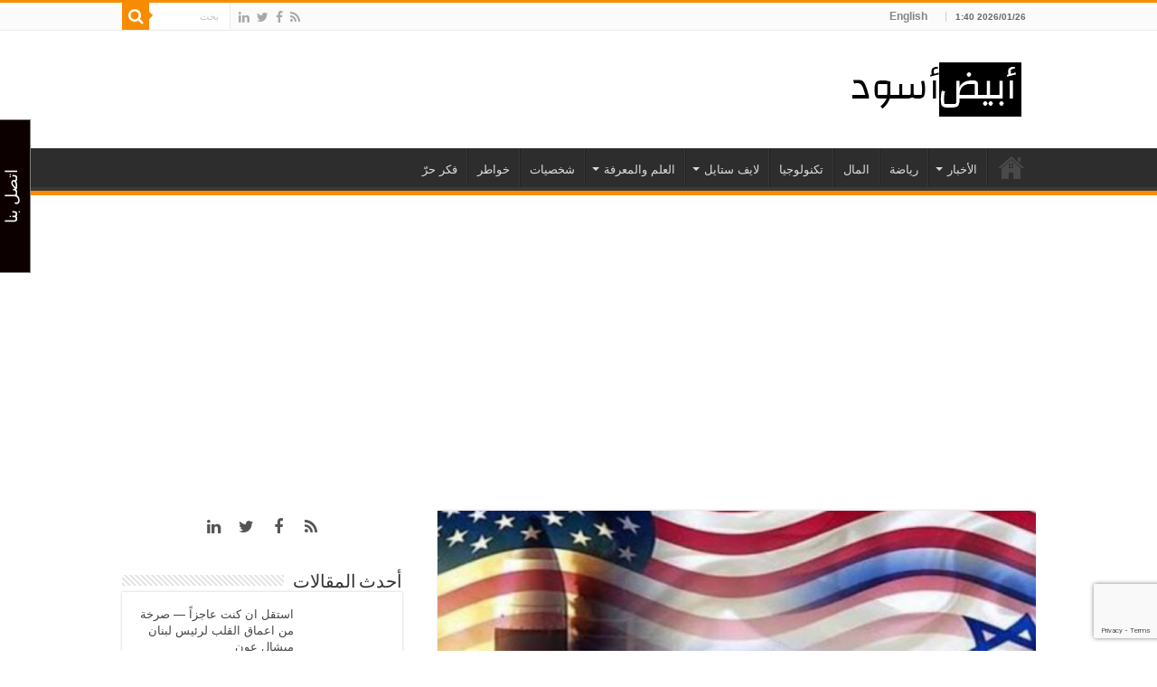

--- FILE ---
content_type: text/html; charset=UTF-8
request_url: https://abyadaswad.com/_ar/%D8%A7%D9%84%D8%B4%D8%B1%D9%82-%D8%A7%D9%84%D8%A3%D9%88%D8%B3%D8%B7-%D8%AE%D9%8A%D8%A7%D8%B1%D8%A7%D8%AA-%D8%A7%D9%84%D8%A7%D9%82%D8%AA%D8%B5%D8%A7%D8%AF-%D8%A7%D9%84%D8%B3%D9%8A%D8%A7%D8%B3%D9%8A/
body_size: 183910
content:
<!DOCTYPE html>
<html dir="rtl" lang="ar" prefix="og: http://ogp.me/ns#">
<head>
<meta charset="UTF-8" />
<link rel="profile" href="http://gmpg.org/xfn/11" />
<link rel="pingback" href="https://abyadaswad.com/_ar/xmlrpc.php" />
<title>الشرق الأوسط: خيارات الاقتصاد السياسي بين التسوية والحرب &#8211; أبيض أسود</title>
<meta property="og:title" content="الشرق الأوسط: خيارات الاقتصاد السياسي بين التسوية والحرب - أبيض أسود"/>
<meta property="og:type" content="article"/>
<meta property="og:description" content="البروفسور بيار الخوري. باحث وخبير اقتصادي - اذا حصلت الحرب بين الولايات المتحدة الأمريكية والجمهورية"/>
<meta property="og:url" content="https://abyadaswad.com/_ar/%d8%a7%d9%84%d8%b4%d8%b1%d9%82-%d8%a7%d9%84%d8%a3%d9%88%d8%b3%d8%b7-%d8%ae%d9%8a%d8%a7%d8%b1%d8%a7%d8%aa-%d8%a7%d9%84%d8%a7%d9%82%d8%aa%d8%b5%d8%a7%d8%af-%d8%a7%d9%84%d8%b3%d9%8a%d8%a7%d8%b3%d9%8a/"/>
<meta property="og:site_name" content="أبيض أسود"/>
<meta property="og:image" content="https://abyadaswad.com/_ar/wp-content/uploads/2019/05/43D43B79-A7FC-43A5-8F24-F7BE525F3352-e1558930824900.jpeg" />
<meta name='robots' content='max-image-preview:large' />
<link rel="alternate" type="application/rss+xml" title="أبيض أسود &laquo; الخلاصة" href="https://abyadaswad.com/_ar/feed/" />
<link rel="alternate" type="application/rss+xml" title="أبيض أسود &laquo; خلاصة التعليقات" href="https://abyadaswad.com/_ar/comments/feed/" />
<link rel="alternate" type="application/rss+xml" title="أبيض أسود &laquo; الشرق الأوسط: خيارات الاقتصاد السياسي بين التسوية والحرب خلاصة التعليقات" href="https://abyadaswad.com/_ar/%d8%a7%d9%84%d8%b4%d8%b1%d9%82-%d8%a7%d9%84%d8%a3%d9%88%d8%b3%d8%b7-%d8%ae%d9%8a%d8%a7%d8%b1%d8%a7%d8%aa-%d8%a7%d9%84%d8%a7%d9%82%d8%aa%d8%b5%d8%a7%d8%af-%d8%a7%d9%84%d8%b3%d9%8a%d8%a7%d8%b3%d9%8a/feed/" />
<link rel="alternate" title="oEmbed (JSON)" type="application/json+oembed" href="https://abyadaswad.com/_ar/wp-json/oembed/1.0/embed?url=https%3A%2F%2Fabyadaswad.com%2F_ar%2F%25d8%25a7%25d9%2584%25d8%25b4%25d8%25b1%25d9%2582-%25d8%25a7%25d9%2584%25d8%25a3%25d9%2588%25d8%25b3%25d8%25b7-%25d8%25ae%25d9%258a%25d8%25a7%25d8%25b1%25d8%25a7%25d8%25aa-%25d8%25a7%25d9%2584%25d8%25a7%25d9%2582%25d8%25aa%25d8%25b5%25d8%25a7%25d8%25af-%25d8%25a7%25d9%2584%25d8%25b3%25d9%258a%25d8%25a7%25d8%25b3%25d9%258a%2F" />
<link rel="alternate" title="oEmbed (XML)" type="text/xml+oembed" href="https://abyadaswad.com/_ar/wp-json/oembed/1.0/embed?url=https%3A%2F%2Fabyadaswad.com%2F_ar%2F%25d8%25a7%25d9%2584%25d8%25b4%25d8%25b1%25d9%2582-%25d8%25a7%25d9%2584%25d8%25a3%25d9%2588%25d8%25b3%25d8%25b7-%25d8%25ae%25d9%258a%25d8%25a7%25d8%25b1%25d8%25a7%25d8%25aa-%25d8%25a7%25d9%2584%25d8%25a7%25d9%2582%25d8%25aa%25d8%25b5%25d8%25a7%25d8%25af-%25d8%25a7%25d9%2584%25d8%25b3%25d9%258a%25d8%25a7%25d8%25b3%25d9%258a%2F&#038;format=xml" />
<style id='wp-img-auto-sizes-contain-inline-css' type='text/css'>
img:is([sizes=auto i],[sizes^="auto," i]){contain-intrinsic-size:3000px 1500px}
/*# sourceURL=wp-img-auto-sizes-contain-inline-css */
</style>
<link rel='stylesheet' id='tie-insta-style-css' href='https://abyadaswad.com/_ar/wp-content/plugins/instanow/assets/style.css' type='text/css' media='all' />
<style id='wp-emoji-styles-inline-css' type='text/css'>

	img.wp-smiley, img.emoji {
		display: inline !important;
		border: none !important;
		box-shadow: none !important;
		height: 1em !important;
		width: 1em !important;
		margin: 0 0.07em !important;
		vertical-align: -0.1em !important;
		background: none !important;
		padding: 0 !important;
	}
/*# sourceURL=wp-emoji-styles-inline-css */
</style>
<style id='wp-block-library-inline-css' type='text/css'>
:root{--wp-block-synced-color:#7a00df;--wp-block-synced-color--rgb:122,0,223;--wp-bound-block-color:var(--wp-block-synced-color);--wp-editor-canvas-background:#ddd;--wp-admin-theme-color:#007cba;--wp-admin-theme-color--rgb:0,124,186;--wp-admin-theme-color-darker-10:#006ba1;--wp-admin-theme-color-darker-10--rgb:0,107,160.5;--wp-admin-theme-color-darker-20:#005a87;--wp-admin-theme-color-darker-20--rgb:0,90,135;--wp-admin-border-width-focus:2px}@media (min-resolution:192dpi){:root{--wp-admin-border-width-focus:1.5px}}.wp-element-button{cursor:pointer}:root .has-very-light-gray-background-color{background-color:#eee}:root .has-very-dark-gray-background-color{background-color:#313131}:root .has-very-light-gray-color{color:#eee}:root .has-very-dark-gray-color{color:#313131}:root .has-vivid-green-cyan-to-vivid-cyan-blue-gradient-background{background:linear-gradient(135deg,#00d084,#0693e3)}:root .has-purple-crush-gradient-background{background:linear-gradient(135deg,#34e2e4,#4721fb 50%,#ab1dfe)}:root .has-hazy-dawn-gradient-background{background:linear-gradient(135deg,#faaca8,#dad0ec)}:root .has-subdued-olive-gradient-background{background:linear-gradient(135deg,#fafae1,#67a671)}:root .has-atomic-cream-gradient-background{background:linear-gradient(135deg,#fdd79a,#004a59)}:root .has-nightshade-gradient-background{background:linear-gradient(135deg,#330968,#31cdcf)}:root .has-midnight-gradient-background{background:linear-gradient(135deg,#020381,#2874fc)}:root{--wp--preset--font-size--normal:16px;--wp--preset--font-size--huge:42px}.has-regular-font-size{font-size:1em}.has-larger-font-size{font-size:2.625em}.has-normal-font-size{font-size:var(--wp--preset--font-size--normal)}.has-huge-font-size{font-size:var(--wp--preset--font-size--huge)}.has-text-align-center{text-align:center}.has-text-align-left{text-align:left}.has-text-align-right{text-align:right}.has-fit-text{white-space:nowrap!important}#end-resizable-editor-section{display:none}.aligncenter{clear:both}.items-justified-left{justify-content:flex-start}.items-justified-center{justify-content:center}.items-justified-right{justify-content:flex-end}.items-justified-space-between{justify-content:space-between}.screen-reader-text{border:0;clip-path:inset(50%);height:1px;margin:-1px;overflow:hidden;padding:0;position:absolute;width:1px;word-wrap:normal!important}.screen-reader-text:focus{background-color:#ddd;clip-path:none;color:#444;display:block;font-size:1em;height:auto;left:5px;line-height:normal;padding:15px 23px 14px;text-decoration:none;top:5px;width:auto;z-index:100000}html :where(.has-border-color){border-style:solid}html :where([style*=border-top-color]){border-top-style:solid}html :where([style*=border-right-color]){border-right-style:solid}html :where([style*=border-bottom-color]){border-bottom-style:solid}html :where([style*=border-left-color]){border-left-style:solid}html :where([style*=border-width]){border-style:solid}html :where([style*=border-top-width]){border-top-style:solid}html :where([style*=border-right-width]){border-right-style:solid}html :where([style*=border-bottom-width]){border-bottom-style:solid}html :where([style*=border-left-width]){border-left-style:solid}html :where(img[class*=wp-image-]){height:auto;max-width:100%}:where(figure){margin:0 0 1em}html :where(.is-position-sticky){--wp-admin--admin-bar--position-offset:var(--wp-admin--admin-bar--height,0px)}@media screen and (max-width:600px){html :where(.is-position-sticky){--wp-admin--admin-bar--position-offset:0px}}

/*# sourceURL=wp-block-library-inline-css */
</style><style id='global-styles-inline-css' type='text/css'>
:root{--wp--preset--aspect-ratio--square: 1;--wp--preset--aspect-ratio--4-3: 4/3;--wp--preset--aspect-ratio--3-4: 3/4;--wp--preset--aspect-ratio--3-2: 3/2;--wp--preset--aspect-ratio--2-3: 2/3;--wp--preset--aspect-ratio--16-9: 16/9;--wp--preset--aspect-ratio--9-16: 9/16;--wp--preset--color--black: #000000;--wp--preset--color--cyan-bluish-gray: #abb8c3;--wp--preset--color--white: #ffffff;--wp--preset--color--pale-pink: #f78da7;--wp--preset--color--vivid-red: #cf2e2e;--wp--preset--color--luminous-vivid-orange: #ff6900;--wp--preset--color--luminous-vivid-amber: #fcb900;--wp--preset--color--light-green-cyan: #7bdcb5;--wp--preset--color--vivid-green-cyan: #00d084;--wp--preset--color--pale-cyan-blue: #8ed1fc;--wp--preset--color--vivid-cyan-blue: #0693e3;--wp--preset--color--vivid-purple: #9b51e0;--wp--preset--gradient--vivid-cyan-blue-to-vivid-purple: linear-gradient(135deg,rgb(6,147,227) 0%,rgb(155,81,224) 100%);--wp--preset--gradient--light-green-cyan-to-vivid-green-cyan: linear-gradient(135deg,rgb(122,220,180) 0%,rgb(0,208,130) 100%);--wp--preset--gradient--luminous-vivid-amber-to-luminous-vivid-orange: linear-gradient(135deg,rgb(252,185,0) 0%,rgb(255,105,0) 100%);--wp--preset--gradient--luminous-vivid-orange-to-vivid-red: linear-gradient(135deg,rgb(255,105,0) 0%,rgb(207,46,46) 100%);--wp--preset--gradient--very-light-gray-to-cyan-bluish-gray: linear-gradient(135deg,rgb(238,238,238) 0%,rgb(169,184,195) 100%);--wp--preset--gradient--cool-to-warm-spectrum: linear-gradient(135deg,rgb(74,234,220) 0%,rgb(151,120,209) 20%,rgb(207,42,186) 40%,rgb(238,44,130) 60%,rgb(251,105,98) 80%,rgb(254,248,76) 100%);--wp--preset--gradient--blush-light-purple: linear-gradient(135deg,rgb(255,206,236) 0%,rgb(152,150,240) 100%);--wp--preset--gradient--blush-bordeaux: linear-gradient(135deg,rgb(254,205,165) 0%,rgb(254,45,45) 50%,rgb(107,0,62) 100%);--wp--preset--gradient--luminous-dusk: linear-gradient(135deg,rgb(255,203,112) 0%,rgb(199,81,192) 50%,rgb(65,88,208) 100%);--wp--preset--gradient--pale-ocean: linear-gradient(135deg,rgb(255,245,203) 0%,rgb(182,227,212) 50%,rgb(51,167,181) 100%);--wp--preset--gradient--electric-grass: linear-gradient(135deg,rgb(202,248,128) 0%,rgb(113,206,126) 100%);--wp--preset--gradient--midnight: linear-gradient(135deg,rgb(2,3,129) 0%,rgb(40,116,252) 100%);--wp--preset--font-size--small: 13px;--wp--preset--font-size--medium: 20px;--wp--preset--font-size--large: 36px;--wp--preset--font-size--x-large: 42px;--wp--preset--spacing--20: 0.44rem;--wp--preset--spacing--30: 0.67rem;--wp--preset--spacing--40: 1rem;--wp--preset--spacing--50: 1.5rem;--wp--preset--spacing--60: 2.25rem;--wp--preset--spacing--70: 3.38rem;--wp--preset--spacing--80: 5.06rem;--wp--preset--shadow--natural: 6px 6px 9px rgba(0, 0, 0, 0.2);--wp--preset--shadow--deep: 12px 12px 50px rgba(0, 0, 0, 0.4);--wp--preset--shadow--sharp: 6px 6px 0px rgba(0, 0, 0, 0.2);--wp--preset--shadow--outlined: 6px 6px 0px -3px rgb(255, 255, 255), 6px 6px rgb(0, 0, 0);--wp--preset--shadow--crisp: 6px 6px 0px rgb(0, 0, 0);}:where(.is-layout-flex){gap: 0.5em;}:where(.is-layout-grid){gap: 0.5em;}body .is-layout-flex{display: flex;}.is-layout-flex{flex-wrap: wrap;align-items: center;}.is-layout-flex > :is(*, div){margin: 0;}body .is-layout-grid{display: grid;}.is-layout-grid > :is(*, div){margin: 0;}:where(.wp-block-columns.is-layout-flex){gap: 2em;}:where(.wp-block-columns.is-layout-grid){gap: 2em;}:where(.wp-block-post-template.is-layout-flex){gap: 1.25em;}:where(.wp-block-post-template.is-layout-grid){gap: 1.25em;}.has-black-color{color: var(--wp--preset--color--black) !important;}.has-cyan-bluish-gray-color{color: var(--wp--preset--color--cyan-bluish-gray) !important;}.has-white-color{color: var(--wp--preset--color--white) !important;}.has-pale-pink-color{color: var(--wp--preset--color--pale-pink) !important;}.has-vivid-red-color{color: var(--wp--preset--color--vivid-red) !important;}.has-luminous-vivid-orange-color{color: var(--wp--preset--color--luminous-vivid-orange) !important;}.has-luminous-vivid-amber-color{color: var(--wp--preset--color--luminous-vivid-amber) !important;}.has-light-green-cyan-color{color: var(--wp--preset--color--light-green-cyan) !important;}.has-vivid-green-cyan-color{color: var(--wp--preset--color--vivid-green-cyan) !important;}.has-pale-cyan-blue-color{color: var(--wp--preset--color--pale-cyan-blue) !important;}.has-vivid-cyan-blue-color{color: var(--wp--preset--color--vivid-cyan-blue) !important;}.has-vivid-purple-color{color: var(--wp--preset--color--vivid-purple) !important;}.has-black-background-color{background-color: var(--wp--preset--color--black) !important;}.has-cyan-bluish-gray-background-color{background-color: var(--wp--preset--color--cyan-bluish-gray) !important;}.has-white-background-color{background-color: var(--wp--preset--color--white) !important;}.has-pale-pink-background-color{background-color: var(--wp--preset--color--pale-pink) !important;}.has-vivid-red-background-color{background-color: var(--wp--preset--color--vivid-red) !important;}.has-luminous-vivid-orange-background-color{background-color: var(--wp--preset--color--luminous-vivid-orange) !important;}.has-luminous-vivid-amber-background-color{background-color: var(--wp--preset--color--luminous-vivid-amber) !important;}.has-light-green-cyan-background-color{background-color: var(--wp--preset--color--light-green-cyan) !important;}.has-vivid-green-cyan-background-color{background-color: var(--wp--preset--color--vivid-green-cyan) !important;}.has-pale-cyan-blue-background-color{background-color: var(--wp--preset--color--pale-cyan-blue) !important;}.has-vivid-cyan-blue-background-color{background-color: var(--wp--preset--color--vivid-cyan-blue) !important;}.has-vivid-purple-background-color{background-color: var(--wp--preset--color--vivid-purple) !important;}.has-black-border-color{border-color: var(--wp--preset--color--black) !important;}.has-cyan-bluish-gray-border-color{border-color: var(--wp--preset--color--cyan-bluish-gray) !important;}.has-white-border-color{border-color: var(--wp--preset--color--white) !important;}.has-pale-pink-border-color{border-color: var(--wp--preset--color--pale-pink) !important;}.has-vivid-red-border-color{border-color: var(--wp--preset--color--vivid-red) !important;}.has-luminous-vivid-orange-border-color{border-color: var(--wp--preset--color--luminous-vivid-orange) !important;}.has-luminous-vivid-amber-border-color{border-color: var(--wp--preset--color--luminous-vivid-amber) !important;}.has-light-green-cyan-border-color{border-color: var(--wp--preset--color--light-green-cyan) !important;}.has-vivid-green-cyan-border-color{border-color: var(--wp--preset--color--vivid-green-cyan) !important;}.has-pale-cyan-blue-border-color{border-color: var(--wp--preset--color--pale-cyan-blue) !important;}.has-vivid-cyan-blue-border-color{border-color: var(--wp--preset--color--vivid-cyan-blue) !important;}.has-vivid-purple-border-color{border-color: var(--wp--preset--color--vivid-purple) !important;}.has-vivid-cyan-blue-to-vivid-purple-gradient-background{background: var(--wp--preset--gradient--vivid-cyan-blue-to-vivid-purple) !important;}.has-light-green-cyan-to-vivid-green-cyan-gradient-background{background: var(--wp--preset--gradient--light-green-cyan-to-vivid-green-cyan) !important;}.has-luminous-vivid-amber-to-luminous-vivid-orange-gradient-background{background: var(--wp--preset--gradient--luminous-vivid-amber-to-luminous-vivid-orange) !important;}.has-luminous-vivid-orange-to-vivid-red-gradient-background{background: var(--wp--preset--gradient--luminous-vivid-orange-to-vivid-red) !important;}.has-very-light-gray-to-cyan-bluish-gray-gradient-background{background: var(--wp--preset--gradient--very-light-gray-to-cyan-bluish-gray) !important;}.has-cool-to-warm-spectrum-gradient-background{background: var(--wp--preset--gradient--cool-to-warm-spectrum) !important;}.has-blush-light-purple-gradient-background{background: var(--wp--preset--gradient--blush-light-purple) !important;}.has-blush-bordeaux-gradient-background{background: var(--wp--preset--gradient--blush-bordeaux) !important;}.has-luminous-dusk-gradient-background{background: var(--wp--preset--gradient--luminous-dusk) !important;}.has-pale-ocean-gradient-background{background: var(--wp--preset--gradient--pale-ocean) !important;}.has-electric-grass-gradient-background{background: var(--wp--preset--gradient--electric-grass) !important;}.has-midnight-gradient-background{background: var(--wp--preset--gradient--midnight) !important;}.has-small-font-size{font-size: var(--wp--preset--font-size--small) !important;}.has-medium-font-size{font-size: var(--wp--preset--font-size--medium) !important;}.has-large-font-size{font-size: var(--wp--preset--font-size--large) !important;}.has-x-large-font-size{font-size: var(--wp--preset--font-size--x-large) !important;}
/*# sourceURL=global-styles-inline-css */
</style>

<style id='classic-theme-styles-inline-css' type='text/css'>
/*! This file is auto-generated */
.wp-block-button__link{color:#fff;background-color:#32373c;border-radius:9999px;box-shadow:none;text-decoration:none;padding:calc(.667em + 2px) calc(1.333em + 2px);font-size:1.125em}.wp-block-file__button{background:#32373c;color:#fff;text-decoration:none}
/*# sourceURL=/wp-includes/css/classic-themes.min.css */
</style>
<link rel='stylesheet' id='foobox-free-min-css' href='https://abyadaswad.com/_ar/wp-content/plugins/foobox-image-lightbox/free/css/foobox.free.min.css' type='text/css' media='all' />
<link rel='stylesheet' id='contact-form-7-css' href='https://abyadaswad.com/_ar/wp-content/plugins/contact-form-7/includes/css/styles.css' type='text/css' media='all' />
<link rel='stylesheet' id='contact-form-7-rtl-css' href='https://abyadaswad.com/_ar/wp-content/plugins/contact-form-7/includes/css/styles-rtl.css' type='text/css' media='all' />
<link rel='stylesheet' id='taqyeem-buttons-style-css' href='https://abyadaswad.com/_ar/wp-content/plugins/taqyeem-buttons/assets/style.css' type='text/css' media='all' />
<link rel='stylesheet' id='taqyeem-style-css' href='https://abyadaswad.com/_ar/wp-content/plugins/taqyeem/style.css' type='text/css' media='all' />
<link rel='stylesheet' id='tie-style-css' href='https://abyadaswad.com/_ar/wp-content/themes/sahifa/style.css' type='text/css' media='all' />
<link rel='stylesheet' id='tie-ilightbox-skin-css' href='https://abyadaswad.com/_ar/wp-content/themes/sahifa/css/ilightbox/dark-skin/skin.css' type='text/css' media='all' />
<script type="text/javascript" id="jquery-core-js-extra">
/* <![CDATA[ */
var tie_insta = {"ajaxurl":"https://abyadaswad.com/_ar/wp-admin/admin-ajax.php"};
//# sourceURL=jquery-core-js-extra
/* ]]> */
</script>
<script type="text/javascript" src="https://abyadaswad.com/_ar/wp-includes/js/jquery/jquery.min.js" id="jquery-core-js"></script>
<script type="text/javascript" src="https://abyadaswad.com/_ar/wp-includes/js/jquery/jquery-migrate.min.js" id="jquery-migrate-js"></script>
<script type="text/javascript" src="https://abyadaswad.com/_ar/wp-content/plugins/taqyeem/js/tie.js" id="taqyeem-main-js"></script>
<script type="text/javascript" id="foobox-free-min-js-before">
/* <![CDATA[ */
/* Run FooBox FREE (v2.7.41) */
var FOOBOX = window.FOOBOX = {
	ready: true,
	disableOthers: false,
	o: {wordpress: { enabled: true }, countMessage:'image %index of %total', captions: { dataTitle: ["captionTitle","title"], dataDesc: ["captionDesc","description"] }, rel: '', excludes:'.fbx-link,.nofoobox,.nolightbox,a[href*="pinterest.com/pin/create/button/"]', affiliate : { enabled: false }},
	selectors: [
		".foogallery-container.foogallery-lightbox-foobox", ".foogallery-container.foogallery-lightbox-foobox-free", ".gallery", ".wp-block-gallery", ".wp-caption", ".wp-block-image", "a:has(img[class*=wp-image-])", ".foobox"
	],
	pre: function( $ ){
		// Custom JavaScript (Pre)
		
	},
	post: function( $ ){
		// Custom JavaScript (Post)
		
		// Custom Captions Code
		
	},
	custom: function( $ ){
		// Custom Extra JS
		
	}
};
//# sourceURL=foobox-free-min-js-before
/* ]]> */
</script>
<script type="text/javascript" src="https://abyadaswad.com/_ar/wp-content/plugins/foobox-image-lightbox/free/js/foobox.free.min.js" id="foobox-free-min-js"></script>
<link rel="https://api.w.org/" href="https://abyadaswad.com/_ar/wp-json/" /><link rel="alternate" title="JSON" type="application/json" href="https://abyadaswad.com/_ar/wp-json/wp/v2/posts/2177" /><link rel="EditURI" type="application/rsd+xml" title="RSD" href="https://abyadaswad.com/_ar/xmlrpc.php?rsd" />
<link rel="stylesheet" href="https://abyadaswad.com/_ar/wp-content/themes/sahifa/rtl.css" type="text/css" media="screen" /><meta name="generator" content="WordPress 6.9" />
<link rel="canonical" href="https://abyadaswad.com/_ar/%d8%a7%d9%84%d8%b4%d8%b1%d9%82-%d8%a7%d9%84%d8%a3%d9%88%d8%b3%d8%b7-%d8%ae%d9%8a%d8%a7%d8%b1%d8%a7%d8%aa-%d8%a7%d9%84%d8%a7%d9%82%d8%aa%d8%b5%d8%a7%d8%af-%d8%a7%d9%84%d8%b3%d9%8a%d8%a7%d8%b3%d9%8a/" />
<link rel='shortlink' href='https://abyadaswad.com/_ar/?p=2177' />
<script type='text/javascript'>
/* <![CDATA[ */
var taqyeem = {"ajaxurl":"https://abyadaswad.com/_ar/wp-admin/admin-ajax.php" , "your_rating":"تقييمك:"};
/* ]]> */
</script>

<style type="text/css" media="screen">

</style>
<link rel="shortcut icon" href="https://abyadaswad.com/_ar/wp-content/themes/sahifa/favicon.ico" title="Favicon" />
<!--[if IE]>
<script type="text/javascript">jQuery(document).ready(function (){ jQuery(".menu-item").has("ul").children("a").attr("aria-haspopup", "true");});</script>
<![endif]-->
<!--[if lt IE 9]>
<script src="https://abyadaswad.com/_ar/wp-content/themes/sahifa/js/html5.js"></script>
<script src="https://abyadaswad.com/_ar/wp-content/themes/sahifa/js/selectivizr-min.js"></script>
<![endif]-->
<!--[if IE 9]>
<link rel="stylesheet" type="text/css" media="all" href="https://abyadaswad.com/_ar/wp-content/themes/sahifa/css/ie9.css" />
<![endif]-->
<!--[if IE 8]>
<link rel="stylesheet" type="text/css" media="all" href="https://abyadaswad.com/_ar/wp-content/themes/sahifa/css/ie8.css" />
<![endif]-->
<!--[if IE 7]>
<link rel="stylesheet" type="text/css" media="all" href="https://abyadaswad.com/_ar/wp-content/themes/sahifa/css/ie7.css" />
<![endif]-->


<meta name="viewport" content="width=device-width, initial-scale=1.0" />

<!-- Global site tag (gtag.js) - Google Analytics -->
<script async src="https://www.googletagmanager.com/gtag/js?id=UA-57973297-4"></script>
<script>
  window.dataLayer = window.dataLayer || [];
  function gtag(){dataLayer.push(arguments);}
  gtag('js', new Date());

  gtag('config', 'UA-57973297-4');
</script>

<script async src="//pagead2.googlesyndication.com/pagead/js/adsbygoogle.js"></script>
<script>
     (adsbygoogle = window.adsbygoogle || []).push({
          google_ad_client: "ca-pub-5312900198931270",
          enable_page_level_ads: true
     });
</script>


<style type="text/css" media="screen">

.top-nav, .top-nav ul li a {
	font-weight: 700;
}

.post-title{
	font-family: Arial, Helvetica, sans-serif;
}

body.single .entry, body.page .entry{
	font-family: Arial, Helvetica, sans-serif;
	font-size : 16px;
}


#commentform .comment-form-url
{display:none};

.iframe_Post {

max-width: 468px;
min-width: 320px;
max-height: 320px;
min-height: 60px;
}
</style>

		<script type="text/javascript">
			/* <![CDATA[ */
				var sf_position = '0';
				var sf_templates = "<a href=\"{search_url_escaped}\">\u0639\u0631\u0636 \u0643\u0644 \u0627\u0644\u0646\u062a\u0627\u0626\u062c<\/a>";
				var sf_input = '.search-live';
				jQuery(document).ready(function(){
					jQuery(sf_input).ajaxyLiveSearch({"expand":false,"searchUrl":"https:\/\/abyadaswad.com\/_ar\/?s=%s","text":"Search","delay":500,"iwidth":180,"width":315,"ajaxUrl":"https:\/\/abyadaswad.com\/_ar\/wp-admin\/admin-ajax.php","rtl":0});
					jQuery(".live-search_ajaxy-selective-input").keyup(function() {
						var width = jQuery(this).val().length * 8;
						if(width < 50) {
							width = 50;
						}
						jQuery(this).width(width);
					});
					jQuery(".live-search_ajaxy-selective-search").click(function() {
						jQuery(this).find(".live-search_ajaxy-selective-input").focus();
					});
					jQuery(".live-search_ajaxy-selective-close").click(function() {
						jQuery(this).parent().remove();
					});
				});
			/* ]]> */
		</script>
		</head>
<body id="top" class="rtl wp-singular post-template-default single single-post postid-2177 single-format-standard wp-theme-sahifa lazy-enabled">

<div class="wrapper-outer">

	<div class="background-cover"></div>

	<aside id="slide-out">

			<div class="search-mobile">
			<form method="get" id="searchform-mobile" action="https://abyadaswad.com/_ar/">
				<button class="search-button" type="submit" value="بحث"><i class="fa fa-search"></i></button>
				<input type="text" id="s-mobile" name="s" title="بحث" value="بحث" onfocus="if (this.value == 'بحث') {this.value = '';}" onblur="if (this.value == '') {this.value = 'بحث';}"  />
			</form>
		</div><!-- .search-mobile /-->
	
			<div class="social-icons">
		<a class="ttip-none" title="Rss" href="https://abyadaswad.com/_ar/feed/" target="_blank"><i class="fa fa-rss"></i></a><a class="ttip-none" title="Facebook" href="https://facebook.com/abyadaswadnews" target="_blank"><i class="fa fa-facebook"></i></a><a class="ttip-none" title="Twitter" href="https://twitter.com/abyadaswadnews" target="_blank"><i class="fa fa-twitter"></i></a><a class="ttip-none" title="LinkedIn" href="https://linkedin.com/company/abyadaswadnews" target="_blank"><i class="fa fa-linkedin"></i></a>
			</div>

	
		<div id="mobile-menu" ></div>
	</aside><!-- #slide-out /-->

		<div id="wrapper" class="wide-layout">
		<div class="inner-wrapper">

		<header id="theme-header" class="theme-header">
						<div id="top-nav" class="top-nav">
				<div class="container">

							<span class="today-date">2026/01/26 1:40  </span>
				<div class="top-menu"><ul id="menu-top-main" class="menu"><li id="menu-item-1216" class="menu-item menu-item-type-custom menu-item-object-custom menu-item-1216"><a target="_blank" href="https://abyadaswad.com/_en/">English</a></li>
</ul></div>
						<div class="search-block">
						<form method="get" id="searchform-header" action="https://abyadaswad.com/_ar/">
							<button class="search-button" type="submit" value="بحث"><i class="fa fa-search"></i></button>
							<input class="search-live" type="text" id="s-header" name="s" title="بحث" value="بحث" onfocus="if (this.value == 'بحث') {this.value = '';}" onblur="if (this.value == '') {this.value = 'بحث';}"  />
						</form>
					</div><!-- .search-block /-->
			<div class="social-icons">
		<a class="ttip-none" title="Rss" href="https://abyadaswad.com/_ar/feed/" target="_blank"><i class="fa fa-rss"></i></a><a class="ttip-none" title="Facebook" href="https://facebook.com/abyadaswadnews" target="_blank"><i class="fa fa-facebook"></i></a><a class="ttip-none" title="Twitter" href="https://twitter.com/abyadaswadnews" target="_blank"><i class="fa fa-twitter"></i></a><a class="ttip-none" title="LinkedIn" href="https://linkedin.com/company/abyadaswadnews" target="_blank"><i class="fa fa-linkedin"></i></a>
			</div>

	
	
				</div><!-- .container /-->
			</div><!-- .top-menu /-->
			
		<div class="header-content">

					<a id="slide-out-open" class="slide-out-open" href="#"><span></span></a>
		
			<div class="logo" style=" margin-top:15px; margin-bottom:15px;">
			<h2>								<a title="أبيض أسود" href="https://abyadaswad.com/_ar/">
					<img src="https://abyadaswad.com/_ar/wp-content/uploads/2017/07/logo.png" alt="أبيض أسود" width="190" height="190" /><strong>أبيض أسود أخبار لبنان، ألشرق الأوسط والعالم &#8211; AbyadAswad.com</strong>
				</a>
			</h2>			</div><!-- .logo /-->
<script type="text/javascript">
jQuery(document).ready(function($) {
	var retina = window.devicePixelRatio > 1 ? true : false;
	if(retina) {
       	jQuery('#theme-header .logo img').attr('src',		'https://abyadaswad.com/_ar/wp-content/uploads/2017/07/logo-b.png');
       	jQuery('#theme-header .logo img').attr('width',		'190');
       	jQuery('#theme-header .logo img').attr('height',	'190');
	}
});
</script>
						<div class="clear"></div>

		</div>
													<nav id="main-nav" class="fixed-enabled">
				<div class="container">

									<a class="main-nav-logo" title="أبيض أسود" href="https://abyadaswad.com/_ar/">
						<img src="https://abyadaswad.com/_ar/wp-content/uploads/2017/07/logo-b.png" width="195" height="54" alt="أبيض أسود">
					</a>
				
					<div class="main-menu"><ul id="menu-main-nav-menu" class="menu"><li id="menu-item-1128" class="menu-item menu-item-type-custom menu-item-object-custom menu-item-home menu-item-1128"><a href="https://abyadaswad.com/_ar/">الرئيسية</a></li>
<li id="menu-item-1130" class="menu-item menu-item-type-taxonomy menu-item-object-category current-post-ancestor menu-item-1130 mega-menu mega-cat "><a href="https://abyadaswad.com/_ar/news/topnews/">الأخبار</a>
<div class="mega-menu-block menu-sub-content">

<div class="mega-menu-content">
<div class="mega-cat-wrapper"> <ul class="mega-cat-sub-categories"> <li><a href="#mega-cat-1130-189">الحدث</a></li><li><a href="#mega-cat-1130-168">السياسة</a></li><li><a href="#mega-cat-1130-201">تهكّم</a></li><li><a href="#mega-cat-1130-5">الشرق الأوسط</a></li><li><a href="#mega-cat-1130-202">إقتصاد</a></li><li><a href="#mega-cat-1130-52">العالم</a></li><li><a href="#mega-cat-1130-193">الفساد</a></li><li><a href="#mega-cat-1130-225">الكورونا</a></li><li><a href="#mega-cat-1130-61">لبنان</a></li></ul>  <div class="mega-cat-content mega-cat-sub-exists"><div id="mega-cat-1130-189" class="mega-cat-content-tab"><div class="mega-menu-post"><div class="post-thumbnail tie_thumb"><a class="mega-menu-link" href="https://abyadaswad.com/_ar/%d9%86%d8%a7%d8%b4%d8%b7%d8%a9-%d9%84%d8%a8%d9%86%d8%a7%d9%86%d9%8a%d8%a9-%d8%aa%d8%b3%d8%b9%d9%89-%d8%ac%d8%a7%d9%87%d8%af%d8%a9-%d9%84%d8%ad%d9%85%d8%a7%d9%8a%d8%a9-%d8%a7%d9%84%d8%b3%d9%84%d8%a7/" title="يحاول بعض العابثين محو آثار السلاحف البحرية في حمى المنصوري"><img src="https://abyadaswad.com/_ar/wp-content/uploads/2019/05/47DCBF05-39F0-412E-A763-BEC1F9B1C7E4-310x165.jpeg" width="310" height="165" alt="يحاول بعض العابثين محو آثار السلاحف البحرية في حمى المنصوري" /><span class="fa overlay-icon"></span></a></div><h3 class="post-box-title"><a class="mega-menu-link" href="https://abyadaswad.com/_ar/%d9%86%d8%a7%d8%b4%d8%b7%d8%a9-%d9%84%d8%a8%d9%86%d8%a7%d9%86%d9%8a%d8%a9-%d8%aa%d8%b3%d8%b9%d9%89-%d8%ac%d8%a7%d9%87%d8%af%d8%a9-%d9%84%d8%ad%d9%85%d8%a7%d9%8a%d8%a9-%d8%a7%d9%84%d8%b3%d9%84%d8%a7/" title="يحاول بعض العابثين محو آثار السلاحف البحرية في حمى المنصوري">يحاول بعض العابثين محو آثار السلاحف البحرية في حمى المنصوري</a></h3>
									<span class="tie-date"><i class="fa fa-clock-o"></i>31/05/2019</span>
							</div> <!-- mega-menu-post --><div class="mega-menu-post"><div class="post-thumbnail"><a class="mega-menu-link" href="https://abyadaswad.com/_ar/%d9%85%d8%a7-%d8%a7%d9%84%d8%b5%d8%ad%d8%a7%d9%81%d8%a9-%d9%81%d9%8a-%d9%8a%d9%88%d9%85-%d8%ad%d8%b1%d9%8a%d8%a9-%d8%aa%d8%b9%d8%a8%d9%8a%d8%b1%d9%87%d8%a7%d8%9f/" title="ما الصحافة في يوم حرية تعبيرها؟"><img src="https://abyadaswad.com/_ar/wp-content/uploads/2019/05/World-Press-Freedom-Day-reception-4-310x165.jpg" width="310" height="165" alt="ما الصحافة في يوم حرية تعبيرها؟" /><span class="fa overlay-icon"></span></a></div><h3 class="post-box-title"><a class="mega-menu-link" href="https://abyadaswad.com/_ar/%d9%85%d8%a7-%d8%a7%d9%84%d8%b5%d8%ad%d8%a7%d9%81%d8%a9-%d9%81%d9%8a-%d9%8a%d9%88%d9%85-%d8%ad%d8%b1%d9%8a%d8%a9-%d8%aa%d8%b9%d8%a8%d9%8a%d8%b1%d9%87%d8%a7%d8%9f/" title="ما الصحافة في يوم حرية تعبيرها؟">ما الصحافة في يوم حرية تعبيرها؟</a></h3>
									<span class="tie-date"><i class="fa fa-clock-o"></i>04/05/2019</span>
							</div> <!-- mega-menu-post --><div class="mega-menu-post"><div class="post-thumbnail"><a class="mega-menu-link" href="https://abyadaswad.com/_ar/%d9%84%d8%a7-%d9%85%d8%b1%d9%83%d8%b2%d9%8a%d8%a9-%d8%a7%d9%84%d8%b3%d9%8a%d8%a7%d8%ad%d8%a9-%d9%88%d8%b1%d9%81%d8%b9-%d8%a7%d9%84%d8%ad%d8%b8%d8%b1-%d8%a7%d9%84%d8%a8%d8%b1%d9%8a%d8%b7%d8%a7%d9%86/" title="لا مركزية السياحة ورفع الحظر البريطاني عن بعلبك نموذجًا"><img src="https://abyadaswad.com/_ar/wp-content/uploads/2019/01/ambassador-rampling-310x165.jpg" width="310" height="165" alt="لا مركزية السياحة ورفع الحظر البريطاني عن بعلبك نموذجًا" /><span class="fa overlay-icon"></span></a></div><h3 class="post-box-title"><a class="mega-menu-link" href="https://abyadaswad.com/_ar/%d9%84%d8%a7-%d9%85%d8%b1%d9%83%d8%b2%d9%8a%d8%a9-%d8%a7%d9%84%d8%b3%d9%8a%d8%a7%d8%ad%d8%a9-%d9%88%d8%b1%d9%81%d8%b9-%d8%a7%d9%84%d8%ad%d8%b8%d8%b1-%d8%a7%d9%84%d8%a8%d8%b1%d9%8a%d8%b7%d8%a7%d9%86/" title="لا مركزية السياحة ورفع الحظر البريطاني عن بعلبك نموذجًا">لا مركزية السياحة ورفع الحظر البريطاني عن بعلبك نموذجًا</a></h3>
									<span class="tie-date"><i class="fa fa-clock-o"></i>26/04/2019</span>
							</div> <!-- mega-menu-post --><div class="mega-menu-post"><div class="post-thumbnail"><a class="mega-menu-link" href="https://abyadaswad.com/_ar/%d9%85%d9%84%d9%8a%d9%88%d9%86%d9%8a%d9%86-%d8%ac%d9%8a%d9%86%d9%87-%d9%85%d8%b3%d8%a7%d8%b9%d8%af%d8%a7%d8%aa-%d8%a8%d8%b1%d9%8a%d8%b7%d8%a7%d9%86%d9%8a%d8%a9-%d9%84%d8%ad%d9%85%d8%a7%d9%8a%d8%a9/" title="مليونين جينه مساعدات بريطانية لحماية اللبنانيين من خطر الألغام الأرضية"><img src="https://abyadaswad.com/_ar/wp-content/uploads/2018/09/aa-mag-operation-in-iraq-310x165.jpg" width="310" height="165" alt="مليونين جينه مساعدات بريطانية لحماية اللبنانيين من خطر الألغام الأرضية" /><span class="fa overlay-icon"></span></a></div><h3 class="post-box-title"><a class="mega-menu-link" href="https://abyadaswad.com/_ar/%d9%85%d9%84%d9%8a%d9%88%d9%86%d9%8a%d9%86-%d8%ac%d9%8a%d9%86%d9%87-%d9%85%d8%b3%d8%a7%d8%b9%d8%af%d8%a7%d8%aa-%d8%a8%d8%b1%d9%8a%d8%b7%d8%a7%d9%86%d9%8a%d8%a9-%d9%84%d8%ad%d9%85%d8%a7%d9%8a%d8%a9/" title="مليونين جينه مساعدات بريطانية لحماية اللبنانيين من خطر الألغام الأرضية">مليونين جينه مساعدات بريطانية لحماية اللبنانيين من خطر الألغام الأرضية</a></h3>
									<span class="tie-date"><i class="fa fa-clock-o"></i>06/09/2018</span>
							</div> <!-- mega-menu-post --></div><!-- .mega-cat-content-tab --> <div id="mega-cat-1130-168" class="mega-cat-content-tab"><div class="mega-menu-post"><div class="post-thumbnail"><a class="mega-menu-link" href="https://abyadaswad.com/_ar/%d8%b5%d8%b1%d8%ae%d8%a9-%d9%85%d9%86-%d8%a7%d8%b9%d9%85%d8%a7%d9%82-%d8%a7%d9%84%d9%82%d9%84%d8%a8-%d9%84%d8%b1%d8%a6%d9%8a%d8%b3-%d9%84%d8%a8%d9%86%d8%a7%d9%86-%d9%85%d9%8a%d8%b4%d8%a7%d9%84-%d8%b9/" title="استقل ان كنت عاجزاً — صرخة من اعماق القلب لرئيس لبنان ميشال عون"><img src="https://abyadaswad.com/_ar/wp-content/uploads/2019/01/2AB81088-8D5A-4AC4-BC19-00D151E9B297-310x165.jpeg" width="310" height="165" alt="استقل ان كنت عاجزاً — صرخة من اعماق القلب لرئيس لبنان ميشال عون" /><span class="fa overlay-icon"></span></a></div><h3 class="post-box-title"><a class="mega-menu-link" href="https://abyadaswad.com/_ar/%d8%b5%d8%b1%d8%ae%d8%a9-%d9%85%d9%86-%d8%a7%d8%b9%d9%85%d8%a7%d9%82-%d8%a7%d9%84%d9%82%d9%84%d8%a8-%d9%84%d8%b1%d8%a6%d9%8a%d8%b3-%d9%84%d8%a8%d9%86%d8%a7%d9%86-%d9%85%d9%8a%d8%b4%d8%a7%d9%84-%d8%b9/" title="استقل ان كنت عاجزاً — صرخة من اعماق القلب لرئيس لبنان ميشال عون">استقل ان كنت عاجزاً — صرخة من اعماق القلب لرئيس لبنان ميشال عون</a></h3>
									<span class="tie-date"><i class="fa fa-clock-o"></i>04/12/2020</span>
							</div> <!-- mega-menu-post --><div class="mega-menu-post"><div class="post-thumbnail"><a class="mega-menu-link" href="https://abyadaswad.com/_ar/%d8%b9%d9%88%d9%86-%d9%84%d9%86-%d9%8a%d9%86%d8%a7%d9%82%d8%b4-%d9%81%d9%8a-%d8%a7%d9%84%d9%85%d9%82%d8%a7%d9%88%d9%85%d8%a9%d8%9f/" title="عون لن يناقش في &#8220;المقاومة&#8221;؟"><img src="https://abyadaswad.com/_ar/wp-content/uploads/2019/05/عون-قصر-جمهوري-310x165.jpg" width="310" height="165" alt="عون لن يناقش في &#8220;المقاومة&#8221;؟" /><span class="fa overlay-icon"></span></a></div><h3 class="post-box-title"><a class="mega-menu-link" href="https://abyadaswad.com/_ar/%d8%b9%d9%88%d9%86-%d9%84%d9%86-%d9%8a%d9%86%d8%a7%d9%82%d8%b4-%d9%81%d9%8a-%d8%a7%d9%84%d9%85%d9%82%d8%a7%d9%88%d9%85%d8%a9%d8%9f/" title="عون لن يناقش في &#8220;المقاومة&#8221;؟">عون لن يناقش في &#8220;المقاومة&#8221;؟</a></h3>
									<span class="tie-date"><i class="fa fa-clock-o"></i>24/05/2019</span>
							</div> <!-- mega-menu-post --><div class="mega-menu-post"><div class="post-thumbnail"><a class="mega-menu-link" href="https://abyadaswad.com/_ar/%d9%8a%d8%a7-%d9%85%d8%af%d9%8a%d8%b1-%d8%a7%d9%84%d8%ad%d9%85%d9%84%d8%a9-%d8%a7%d9%84%d8%b4%d9%87%d9%8a%d8%b1-%d9%84%d8%b3%d9%86%d8%a7-%d8%b9%d9%88%d8%a7%d9%85%d9%8a%d8%af-%d9%81%d9%8a-%d9%85%d8%a4/" title="يا مدير الحملة الشهير: لسنا عواميد في مؤسستك &#8220;المصلحية&#8221;!"><img src="https://abyadaswad.com/_ar/wp-content/uploads/2019/05/political_leaders-310x165.jpg" width="310" height="165" alt="يا مدير الحملة الشهير: لسنا عواميد في مؤسستك &#8220;المصلحية&#8221;!" /><span class="fa overlay-icon"></span></a></div><h3 class="post-box-title"><a class="mega-menu-link" href="https://abyadaswad.com/_ar/%d9%8a%d8%a7-%d9%85%d8%af%d9%8a%d8%b1-%d8%a7%d9%84%d8%ad%d9%85%d9%84%d8%a9-%d8%a7%d9%84%d8%b4%d9%87%d9%8a%d8%b1-%d9%84%d8%b3%d9%86%d8%a7-%d8%b9%d9%88%d8%a7%d9%85%d9%8a%d8%af-%d9%81%d9%8a-%d9%85%d8%a4/" title="يا مدير الحملة الشهير: لسنا عواميد في مؤسستك &#8220;المصلحية&#8221;!">يا مدير الحملة الشهير: لسنا عواميد في مؤسستك &#8220;المصلحية&#8221;!</a></h3>
									<span class="tie-date"><i class="fa fa-clock-o"></i>19/05/2019</span>
							</div> <!-- mega-menu-post --><div class="mega-menu-post"><div class="post-thumbnail"><a class="mega-menu-link" href="https://abyadaswad.com/_ar/%d8%ad%d9%8a%d9%86-%d9%8a%d8%aa%d8%b1%d8%ac%d9%91%d9%84-%d8%a7%d9%84%d9%81%d8%a7%d8%b1%d8%b3-%d9%8a%d8%af%d9%8a%d9%91-%d8%a2%d9%83%d9%84%d8%a9-%d8%a7%d9%84%d8%ac%d9%8f%d8%a8%d9%86%d8%a9-%d8%ad%d9%83/" title="حين يترجّل الفارس بين يديّ آكلة الجُبنة: حكاية عسكر"><img src="https://abyadaswad.com/_ar/wp-content/uploads/2019/05/جيش_لبنان-310x165.jpg" width="310" height="165" alt="حين يترجّل الفارس بين يديّ آكلة الجُبنة: حكاية عسكر" /><span class="fa overlay-icon"></span></a></div><h3 class="post-box-title"><a class="mega-menu-link" href="https://abyadaswad.com/_ar/%d8%ad%d9%8a%d9%86-%d9%8a%d8%aa%d8%b1%d8%ac%d9%91%d9%84-%d8%a7%d9%84%d9%81%d8%a7%d8%b1%d8%b3-%d9%8a%d8%af%d9%8a%d9%91-%d8%a2%d9%83%d9%84%d8%a9-%d8%a7%d9%84%d8%ac%d9%8f%d8%a8%d9%86%d8%a9-%d8%ad%d9%83/" title="حين يترجّل الفارس بين يديّ آكلة الجُبنة: حكاية عسكر">حين يترجّل الفارس بين يديّ آكلة الجُبنة: حكاية عسكر</a></h3>
									<span class="tie-date"><i class="fa fa-clock-o"></i>12/05/2019</span>
							</div> <!-- mega-menu-post --></div><!-- .mega-cat-content-tab --> <div id="mega-cat-1130-201" class="mega-cat-content-tab"><div class="mega-menu-post"><div class="post-thumbnail"><a class="mega-menu-link" href="https://abyadaswad.com/_ar/%d9%8a%d8%a7-%d9%85%d8%af%d9%8a%d8%b1-%d8%a7%d9%84%d8%ad%d9%85%d9%84%d8%a9-%d8%a7%d9%84%d8%b4%d9%87%d9%8a%d8%b1-%d9%84%d8%b3%d9%86%d8%a7-%d8%b9%d9%88%d8%a7%d9%85%d9%8a%d8%af-%d9%81%d9%8a-%d9%85%d8%a4/" title="يا مدير الحملة الشهير: لسنا عواميد في مؤسستك &#8220;المصلحية&#8221;!"><img src="https://abyadaswad.com/_ar/wp-content/uploads/2019/05/political_leaders-310x165.jpg" width="310" height="165" alt="يا مدير الحملة الشهير: لسنا عواميد في مؤسستك &#8220;المصلحية&#8221;!" /><span class="fa overlay-icon"></span></a></div><h3 class="post-box-title"><a class="mega-menu-link" href="https://abyadaswad.com/_ar/%d9%8a%d8%a7-%d9%85%d8%af%d9%8a%d8%b1-%d8%a7%d9%84%d8%ad%d9%85%d9%84%d8%a9-%d8%a7%d9%84%d8%b4%d9%87%d9%8a%d8%b1-%d9%84%d8%b3%d9%86%d8%a7-%d8%b9%d9%88%d8%a7%d9%85%d9%8a%d8%af-%d9%81%d9%8a-%d9%85%d8%a4/" title="يا مدير الحملة الشهير: لسنا عواميد في مؤسستك &#8220;المصلحية&#8221;!">يا مدير الحملة الشهير: لسنا عواميد في مؤسستك &#8220;المصلحية&#8221;!</a></h3>
									<span class="tie-date"><i class="fa fa-clock-o"></i>19/05/2019</span>
							</div> <!-- mega-menu-post --><div class="mega-menu-post"><div class="post-thumbnail"><a class="mega-menu-link" href="https://abyadaswad.com/_ar/%d9%85%d8%a3%d8%b2%d9%88%d9%85%d9%8a%d9%91%d8%a9%d9%8f-%d8%a5%d9%82%d8%aa%d8%b5%d8%a7%d8%af-%d9%84%d8%a8%d9%86%d8%a7%d9%86-%d9%88%d8%a3%d8%b2%d9%85%d8%a9%d9%8f-%d8%ba%d9%8a%d8%a7%d8%a8%d9%90/" title="مأزوميّةُ إقتصاد لبنان وأزمةُ غيابِ المرجِعيَّة!"><img src="https://abyadaswad.com/_ar/wp-content/uploads/2019/05/8171B129-7400-4C94-9465-C914214E221F-310x165.jpeg" width="310" height="165" alt="مأزوميّةُ إقتصاد لبنان وأزمةُ غيابِ المرجِعيَّة!" /><span class="fa overlay-icon"></span></a></div><h3 class="post-box-title"><a class="mega-menu-link" href="https://abyadaswad.com/_ar/%d9%85%d8%a3%d8%b2%d9%88%d9%85%d9%8a%d9%91%d8%a9%d9%8f-%d8%a5%d9%82%d8%aa%d8%b5%d8%a7%d8%af-%d9%84%d8%a8%d9%86%d8%a7%d9%86-%d9%88%d8%a3%d8%b2%d9%85%d8%a9%d9%8f-%d8%ba%d9%8a%d8%a7%d8%a8%d9%90/" title="مأزوميّةُ إقتصاد لبنان وأزمةُ غيابِ المرجِعيَّة!">مأزوميّةُ إقتصاد لبنان وأزمةُ غيابِ المرجِعيَّة!</a></h3>
									<span class="tie-date"><i class="fa fa-clock-o"></i>04/05/2019</span>
							</div> <!-- mega-menu-post --><div class="mega-menu-post"><div class="post-thumbnail"><a class="mega-menu-link" href="https://abyadaswad.com/_ar/%d9%85%d8%a7-%d8%a7%d9%84%d9%86%d9%81%d8%b9-%d9%85%d9%86-%d9%85%d9%88%d8%a7%d8%b7%d9%86-%d8%b5%d8%a7%d9%84%d8%ad-%d9%8a%d8%a7%d9%83%d9%84-%d9%85%d9%85%d8%a7-%d9%8a%d8%b2%d8%b1%d8%b9%d8%9f/" title="ما النفع من مواطن صالح ياكل مما يزرع!؟     "><img src="https://abyadaswad.com/_ar/wp-content/uploads/2019/04/LopezA20150826_low-310x165.jpg" width="310" height="165" alt="ما النفع من مواطن صالح ياكل مما يزرع!؟     " /><span class="fa overlay-icon"></span></a></div><h3 class="post-box-title"><a class="mega-menu-link" href="https://abyadaswad.com/_ar/%d9%85%d8%a7-%d8%a7%d9%84%d9%86%d9%81%d8%b9-%d9%85%d9%86-%d9%85%d9%88%d8%a7%d8%b7%d9%86-%d8%b5%d8%a7%d9%84%d8%ad-%d9%8a%d8%a7%d9%83%d9%84-%d9%85%d9%85%d8%a7-%d9%8a%d8%b2%d8%b1%d8%b9%d8%9f/" title="ما النفع من مواطن صالح ياكل مما يزرع!؟     ">ما النفع من مواطن صالح ياكل مما يزرع!؟     </a></h3>
									<span class="tie-date"><i class="fa fa-clock-o"></i>29/04/2019</span>
							</div> <!-- mega-menu-post --></div><!-- .mega-cat-content-tab --> <div id="mega-cat-1130-5" class="mega-cat-content-tab"><div class="mega-menu-post"><div class="post-thumbnail"><a class="mega-menu-link" href="https://abyadaswad.com/_ar/%d8%a7%d9%84%d8%b4%d8%b1%d9%82-%d8%a7%d9%84%d8%a3%d9%88%d8%b3%d8%b7-%d8%ae%d9%8a%d8%a7%d8%b1%d8%a7%d8%aa-%d8%a7%d9%84%d8%a7%d9%82%d8%aa%d8%b5%d8%a7%d8%af-%d8%a7%d9%84%d8%b3%d9%8a%d8%a7%d8%b3%d9%8a/" title="الشرق الأوسط: خيارات الاقتصاد السياسي بين التسوية والحرب"><img src="https://abyadaswad.com/_ar/wp-content/uploads/2019/05/43D43B79-A7FC-43A5-8F24-F7BE525F3352-310x165.jpeg" width="310" height="165" alt="الشرق الأوسط: خيارات الاقتصاد السياسي بين التسوية والحرب" /><span class="fa overlay-icon"></span></a></div><h3 class="post-box-title"><a class="mega-menu-link" href="https://abyadaswad.com/_ar/%d8%a7%d9%84%d8%b4%d8%b1%d9%82-%d8%a7%d9%84%d8%a3%d9%88%d8%b3%d8%b7-%d8%ae%d9%8a%d8%a7%d8%b1%d8%a7%d8%aa-%d8%a7%d9%84%d8%a7%d9%82%d8%aa%d8%b5%d8%a7%d8%af-%d8%a7%d9%84%d8%b3%d9%8a%d8%a7%d8%b3%d9%8a/" title="الشرق الأوسط: خيارات الاقتصاد السياسي بين التسوية والحرب">الشرق الأوسط: خيارات الاقتصاد السياسي بين التسوية والحرب</a></h3>
									<span class="tie-date"><i class="fa fa-clock-o"></i>27/05/2019</span>
							</div> <!-- mega-menu-post --><div class="mega-menu-post"><div class="post-thumbnail"><a class="mega-menu-link" href="https://abyadaswad.com/_ar/%d8%a8%d8%b1%d9%8a%d8%b7%d8%a7%d9%86%d9%8a%d8%a7-%d9%84%d9%84%d8%a8%d9%86%d8%a7%d9%86-%d8%a7%d9%87%d9%85%d9%8a%d8%a9-%d8%a7%d8%b3%d8%aa%d8%b1%d8%a7%d8%aa%d9%8a%d8%ac%d9%8a%d8%a9/" title="بريطانيا: للبنان اهمية استراتيجية"><img src="https://abyadaswad.com/_ar/wp-content/uploads/2019/05/RCDS2-310x165.jpg" width="310" height="165" alt="بريطانيا: للبنان اهمية استراتيجية" /><span class="fa overlay-icon"></span></a></div><h3 class="post-box-title"><a class="mega-menu-link" href="https://abyadaswad.com/_ar/%d8%a8%d8%b1%d9%8a%d8%b7%d8%a7%d9%86%d9%8a%d8%a7-%d9%84%d9%84%d8%a8%d9%86%d8%a7%d9%86-%d8%a7%d9%87%d9%85%d9%8a%d8%a9-%d8%a7%d8%b3%d8%aa%d8%b1%d8%a7%d8%aa%d9%8a%d8%ac%d9%8a%d8%a9/" title="بريطانيا: للبنان اهمية استراتيجية">بريطانيا: للبنان اهمية استراتيجية</a></h3>
									<span class="tie-date"><i class="fa fa-clock-o"></i>15/05/2019</span>
							</div> <!-- mega-menu-post --><div class="mega-menu-post"><div class="post-thumbnail"><a class="mega-menu-link" href="https://abyadaswad.com/_ar/%d9%83%d9%8a%d9%81-%d9%8a%d9%85%d9%83%d9%86-%d8%aa%d9%88%d9%81%d9%8a%d8%b1-%d8%a7%d9%84%d8%b3%d9%8a%d9%88%d9%84%d8%a9%d8%9f-%d8%b3%d8%a4%d8%a7%d9%84-%d9%84%d9%80%d8%a8%d9%86%d9%83-%d8%a8%d9%8a%d8%b1/" title="كيف يمكن توفير السيولة؟ سؤال لـ&#8221;بنك بيروت&#8221;"><img src="https://abyadaswad.com/_ar/wp-content/uploads/2019/05/سليم_صفير-310x165.jpg" width="310" height="165" alt="كيف يمكن توفير السيولة؟ سؤال لـ&#8221;بنك بيروت&#8221;" /><span class="fa overlay-icon"></span></a></div><h3 class="post-box-title"><a class="mega-menu-link" href="https://abyadaswad.com/_ar/%d9%83%d9%8a%d9%81-%d9%8a%d9%85%d9%83%d9%86-%d8%aa%d9%88%d9%81%d9%8a%d8%b1-%d8%a7%d9%84%d8%b3%d9%8a%d9%88%d9%84%d8%a9%d8%9f-%d8%b3%d8%a4%d8%a7%d9%84-%d9%84%d9%80%d8%a8%d9%86%d9%83-%d8%a8%d9%8a%d8%b1/" title="كيف يمكن توفير السيولة؟ سؤال لـ&#8221;بنك بيروت&#8221;">كيف يمكن توفير السيولة؟ سؤال لـ&#8221;بنك بيروت&#8221;</a></h3>
									<span class="tie-date"><i class="fa fa-clock-o"></i>11/05/2019</span>
							</div> <!-- mega-menu-post --><div class="mega-menu-post"><div class="post-thumbnail"><a class="mega-menu-link" href="https://abyadaswad.com/_ar/%d8%a7%d9%84%d8%af%d9%88%d9%84-%d8%a7%d9%84%d9%85%d8%a7%d9%86%d8%ad%d8%a9-%d8%aa%d8%a4%d9%87%d9%84-%d8%a7%d9%84%d8%a8%d9%86%d9%89-%d8%a7%d9%84%d8%aa%d8%ad%d8%aa%d9%8a%d8%a9-%d8%a7%d9%84%d9%84%d8%a8/" title="الدول المانحة تؤهل البنى التحتية اللبنانية لصالح اللاجئين!"><img src="https://abyadaswad.com/_ar/wp-content/uploads/2019/05/لاجئين_سوق-عمل-310x165.jpeg" width="310" height="165" alt="الدول المانحة تؤهل البنى التحتية اللبنانية لصالح اللاجئين!" /><span class="fa overlay-icon"></span></a></div><h3 class="post-box-title"><a class="mega-menu-link" href="https://abyadaswad.com/_ar/%d8%a7%d9%84%d8%af%d9%88%d9%84-%d8%a7%d9%84%d9%85%d8%a7%d9%86%d8%ad%d8%a9-%d8%aa%d8%a4%d9%87%d9%84-%d8%a7%d9%84%d8%a8%d9%86%d9%89-%d8%a7%d9%84%d8%aa%d8%ad%d8%aa%d9%8a%d8%a9-%d8%a7%d9%84%d9%84%d8%a8/" title="الدول المانحة تؤهل البنى التحتية اللبنانية لصالح اللاجئين!">الدول المانحة تؤهل البنى التحتية اللبنانية لصالح اللاجئين!</a></h3>
									<span class="tie-date"><i class="fa fa-clock-o"></i>11/05/2019</span>
							</div> <!-- mega-menu-post --></div><!-- .mega-cat-content-tab --> <div id="mega-cat-1130-202" class="mega-cat-content-tab"><div class="mega-menu-post"><div class="post-thumbnail"><a class="mega-menu-link" href="https://abyadaswad.com/_ar/%d9%83%d9%8a%d9%81-%d9%8a%d9%85%d9%83%d9%86-%d8%aa%d9%88%d9%81%d9%8a%d8%b1-%d8%a7%d9%84%d8%b3%d9%8a%d9%88%d9%84%d8%a9%d8%9f-%d8%b3%d8%a4%d8%a7%d9%84-%d9%84%d9%80%d8%a8%d9%86%d9%83-%d8%a8%d9%8a%d8%b1/" title="كيف يمكن توفير السيولة؟ سؤال لـ&#8221;بنك بيروت&#8221;"><img src="https://abyadaswad.com/_ar/wp-content/uploads/2019/05/سليم_صفير-310x165.jpg" width="310" height="165" alt="كيف يمكن توفير السيولة؟ سؤال لـ&#8221;بنك بيروت&#8221;" /><span class="fa overlay-icon"></span></a></div><h3 class="post-box-title"><a class="mega-menu-link" href="https://abyadaswad.com/_ar/%d9%83%d9%8a%d9%81-%d9%8a%d9%85%d9%83%d9%86-%d8%aa%d9%88%d9%81%d9%8a%d8%b1-%d8%a7%d9%84%d8%b3%d9%8a%d9%88%d9%84%d8%a9%d8%9f-%d8%b3%d8%a4%d8%a7%d9%84-%d9%84%d9%80%d8%a8%d9%86%d9%83-%d8%a8%d9%8a%d8%b1/" title="كيف يمكن توفير السيولة؟ سؤال لـ&#8221;بنك بيروت&#8221;">كيف يمكن توفير السيولة؟ سؤال لـ&#8221;بنك بيروت&#8221;</a></h3>
									<span class="tie-date"><i class="fa fa-clock-o"></i>11/05/2019</span>
							</div> <!-- mega-menu-post --><div class="mega-menu-post"><div class="post-thumbnail"><a class="mega-menu-link" href="https://abyadaswad.com/_ar/%d8%a7%d9%84%d8%af%d9%88%d9%84-%d8%a7%d9%84%d9%85%d8%a7%d9%86%d8%ad%d8%a9-%d8%aa%d8%a4%d9%87%d9%84-%d8%a7%d9%84%d8%a8%d9%86%d9%89-%d8%a7%d9%84%d8%aa%d8%ad%d8%aa%d9%8a%d8%a9-%d8%a7%d9%84%d9%84%d8%a8/" title="الدول المانحة تؤهل البنى التحتية اللبنانية لصالح اللاجئين!"><img src="https://abyadaswad.com/_ar/wp-content/uploads/2019/05/لاجئين_سوق-عمل-310x165.jpeg" width="310" height="165" alt="الدول المانحة تؤهل البنى التحتية اللبنانية لصالح اللاجئين!" /><span class="fa overlay-icon"></span></a></div><h3 class="post-box-title"><a class="mega-menu-link" href="https://abyadaswad.com/_ar/%d8%a7%d9%84%d8%af%d9%88%d9%84-%d8%a7%d9%84%d9%85%d8%a7%d9%86%d8%ad%d8%a9-%d8%aa%d8%a4%d9%87%d9%84-%d8%a7%d9%84%d8%a8%d9%86%d9%89-%d8%a7%d9%84%d8%aa%d8%ad%d8%aa%d9%8a%d8%a9-%d8%a7%d9%84%d9%84%d8%a8/" title="الدول المانحة تؤهل البنى التحتية اللبنانية لصالح اللاجئين!">الدول المانحة تؤهل البنى التحتية اللبنانية لصالح اللاجئين!</a></h3>
									<span class="tie-date"><i class="fa fa-clock-o"></i>11/05/2019</span>
							</div> <!-- mega-menu-post --><div class="mega-menu-post"><div class="post-thumbnail"><a class="mega-menu-link" href="https://abyadaswad.com/_ar/%d9%87%d9%84-%d9%8a%d8%b9%d8%a7%d9%82%d8%a8-%d9%86%d8%b5%d8%b1%d8%a7%d9%84%d9%84%d9%87-%d8%a7%d9%84%d9%85%d8%b5%d8%b1%d9%81%d9%8a%d9%8a%d9%86-%d9%84%d8%a7%d9%85%d8%aa%d8%ab%d8%a7%d9%84%d9%87%d9%85/" title="هل يعاقب نصرالله المصرفيين لامتثالهم لقانون العقوبات الأمريكي؟"><img src="https://abyadaswad.com/_ar/wp-content/uploads/2019/05/نصرالله-310x165.jpg" width="310" height="165" alt="هل يعاقب نصرالله المصرفيين لامتثالهم لقانون العقوبات الأمريكي؟" /><span class="fa overlay-icon"></span></a></div><h3 class="post-box-title"><a class="mega-menu-link" href="https://abyadaswad.com/_ar/%d9%87%d9%84-%d9%8a%d8%b9%d8%a7%d9%82%d8%a8-%d9%86%d8%b5%d8%b1%d8%a7%d9%84%d9%84%d9%87-%d8%a7%d9%84%d9%85%d8%b5%d8%b1%d9%81%d9%8a%d9%8a%d9%86-%d9%84%d8%a7%d9%85%d8%aa%d8%ab%d8%a7%d9%84%d9%87%d9%85/" title="هل يعاقب نصرالله المصرفيين لامتثالهم لقانون العقوبات الأمريكي؟">هل يعاقب نصرالله المصرفيين لامتثالهم لقانون العقوبات الأمريكي؟</a></h3>
									<span class="tie-date"><i class="fa fa-clock-o"></i>06/05/2019</span>
							</div> <!-- mega-menu-post --><div class="mega-menu-post"><div class="post-thumbnail"><a class="mega-menu-link" href="https://abyadaswad.com/_ar/%d8%b1%d9%81%d8%b9-%d8%b6%d8%b1%d8%a7%d8%a6%d8%a8-%d8%b9%d9%84%d9%89-%d8%a7%d9%84%d9%88%d8%af%d8%a7%d8%a6%d8%b9-%d8%a7%d9%84%d9%85%d8%b5%d8%b1%d9%81%d9%8a%d8%a9/" title="رفع ضرائب على الودائع المصرفية مقابل &#8230; زبائن الى شركات التأمين"><img src="https://abyadaswad.com/_ar/wp-content/uploads/2019/05/صندوق_وطني_اجتماعي-310x165.jpg" width="310" height="165" alt="رفع ضرائب على الودائع المصرفية مقابل &#8230; زبائن الى شركات التأمين" /><span class="fa overlay-icon"></span></a></div><h3 class="post-box-title"><a class="mega-menu-link" href="https://abyadaswad.com/_ar/%d8%b1%d9%81%d8%b9-%d8%b6%d8%b1%d8%a7%d8%a6%d8%a8-%d8%b9%d9%84%d9%89-%d8%a7%d9%84%d9%88%d8%af%d8%a7%d8%a6%d8%b9-%d8%a7%d9%84%d9%85%d8%b5%d8%b1%d9%81%d9%8a%d8%a9/" title="رفع ضرائب على الودائع المصرفية مقابل &#8230; زبائن الى شركات التأمين">رفع ضرائب على الودائع المصرفية مقابل &#8230; زبائن الى شركات التأمين</a></h3>
									<span class="tie-date"><i class="fa fa-clock-o"></i>06/05/2019</span>
							</div> <!-- mega-menu-post --></div><!-- .mega-cat-content-tab --> <div id="mega-cat-1130-52" class="mega-cat-content-tab"><div class="mega-menu-post"><div class="post-thumbnail tie_thumb"><a class="mega-menu-link" href="https://abyadaswad.com/_ar/%d8%a7%d9%84%d9%85%d8%b9%d8%a7%d8%b1%d8%b6%d8%a9-%d8%a7%d9%84%d9%81%d9%86%d8%b2%d9%88%d9%8a%d9%84%d9%8a%d8%a9-%d8%aa%d9%82%d9%88%d9%85-%d8%a8%d9%85%d8%b3%d8%b9%d9%89-%d8%a7%d8%ad%d8%aa%d8%ac%d8%a7/" title="المعارضة الفنزويلية تقوم بمسعى احتجاجي أخير قبيل تصويت الأحد"><img src="https://abyadaswad.com/_ar/wp-content/uploads/2017/07/IMG_0585-310x165.jpg" width="310" height="165" alt="المعارضة الفنزويلية تقوم بمسعى احتجاجي أخير قبيل تصويت الأحد" /><span class="fa overlay-icon"></span></a></div><h3 class="post-box-title"><a class="mega-menu-link" href="https://abyadaswad.com/_ar/%d8%a7%d9%84%d9%85%d8%b9%d8%a7%d8%b1%d8%b6%d8%a9-%d8%a7%d9%84%d9%81%d9%86%d8%b2%d9%88%d9%8a%d9%84%d9%8a%d8%a9-%d8%aa%d9%82%d9%88%d9%85-%d8%a8%d9%85%d8%b3%d8%b9%d9%89-%d8%a7%d8%ad%d8%aa%d8%ac%d8%a7/" title="المعارضة الفنزويلية تقوم بمسعى احتجاجي أخير قبيل تصويت الأحد">المعارضة الفنزويلية تقوم بمسعى احتجاجي أخير قبيل تصويت الأحد</a></h3>
									<span class="tie-date"><i class="fa fa-clock-o"></i>29/07/2017</span>
							</div> <!-- mega-menu-post --><div class="mega-menu-post"><div class="post-thumbnail tie_thumb"><a class="mega-menu-link" href="https://abyadaswad.com/_ar/%d8%b1%d9%88%d8%b3%d9%8a%d8%a7-%d8%aa%d8%b1%d8%af-%d8%b9%d9%84%d9%89-%d8%b9%d9%82%d9%88%d8%a8%d8%a7%d8%aa-%d8%a3%d9%85%d8%b1%d9%8a%d9%83%d8%a7-%d9%88%d8%aa%d8%a3%d9%85%d8%b1%d9%87%d8%a7-%d8%a8%d8%ae/" title="روسيا ترد على عقوبات أمريكا وتأمرها بخفض عدد دبلوماسييها"><img src="https://abyadaswad.com/_ar/wp-content/uploads/2017/07/r-1600-uputin--310x165.jpg" width="310" height="165" alt="روسيا ترد على عقوبات أمريكا وتأمرها بخفض عدد دبلوماسييها" /><span class="fa overlay-icon"></span></a></div><h3 class="post-box-title"><a class="mega-menu-link" href="https://abyadaswad.com/_ar/%d8%b1%d9%88%d8%b3%d9%8a%d8%a7-%d8%aa%d8%b1%d8%af-%d8%b9%d9%84%d9%89-%d8%b9%d9%82%d9%88%d8%a8%d8%a7%d8%aa-%d8%a3%d9%85%d8%b1%d9%8a%d9%83%d8%a7-%d9%88%d8%aa%d8%a3%d9%85%d8%b1%d9%87%d8%a7-%d8%a8%d8%ae/" title="روسيا ترد على عقوبات أمريكا وتأمرها بخفض عدد دبلوماسييها">روسيا ترد على عقوبات أمريكا وتأمرها بخفض عدد دبلوماسييها</a></h3>
									<span class="tie-date"><i class="fa fa-clock-o"></i>28/07/2017</span>
							</div> <!-- mega-menu-post --><div class="mega-menu-post"><div class="post-thumbnail tie_thumb"><a class="mega-menu-link" href="https://abyadaswad.com/_ar/%d9%85%d8%ac%d9%84%d8%b3-%d8%a7%d9%84%d9%86%d9%88%d8%a7%d8%a8-%d8%a7%d9%84%d8%a3%d9%85%d8%b1%d9%8a%d9%83%d9%8a-%d9%8a%d9%88%d8%a7%d9%81%d9%82-%d8%b9%d9%84%d9%89-%d8%b2%d9%8a%d8%a7%d8%af%d8%a9-%d8%a7/" title="مجلس النواب الأمريكي يوافق على زيادة الإنفاق العسكري"><img src="https://abyadaswad.com/_ar/wp-content/uploads/2017/07/trump-sunctions--310x165.jpg" width="310" height="165" alt="مجلس النواب الأمريكي يوافق على زيادة الإنفاق العسكري" /><span class="fa overlay-icon"></span></a></div><h3 class="post-box-title"><a class="mega-menu-link" href="https://abyadaswad.com/_ar/%d9%85%d8%ac%d9%84%d8%b3-%d8%a7%d9%84%d9%86%d9%88%d8%a7%d8%a8-%d8%a7%d9%84%d8%a3%d9%85%d8%b1%d9%8a%d9%83%d9%8a-%d9%8a%d9%88%d8%a7%d9%81%d9%82-%d8%b9%d9%84%d9%89-%d8%b2%d9%8a%d8%a7%d8%af%d8%a9-%d8%a7/" title="مجلس النواب الأمريكي يوافق على زيادة الإنفاق العسكري">مجلس النواب الأمريكي يوافق على زيادة الإنفاق العسكري</a></h3>
									<span class="tie-date"><i class="fa fa-clock-o"></i>28/07/2017</span>
							</div> <!-- mega-menu-post --><div class="mega-menu-post"><div class="post-thumbnail tie_thumb"><a class="mega-menu-link" href="https://abyadaswad.com/_ar/%d8%aa%d8%b1%d8%a7%d9%85%d8%a8-%d9%8a%d8%aa%d8%b9%d9%87%d8%af-%d8%a8%d9%85%d8%b3%d8%a7%d8%b9%d8%af%d8%a9-%d9%84%d8%a8%d9%86%d8%a7%d9%86-%d8%b6%d8%af-%d8%a7%d9%84%d8%af%d9%88%d9%84%d8%a9-%d8%a7%d9%84/" title="ترامب يتعهد بمساعدة لبنان ضد الدولة الإسلامية"><img src="https://abyadaswad.com/_ar/wp-content/uploads/2017/07/r-1600-trump-hariri-310x165.jpg" width="310" height="165" alt="ترامب يتعهد بمساعدة لبنان ضد الدولة الإسلامية" /><span class="fa overlay-icon"></span></a></div><h3 class="post-box-title"><a class="mega-menu-link" href="https://abyadaswad.com/_ar/%d8%aa%d8%b1%d8%a7%d9%85%d8%a8-%d9%8a%d8%aa%d8%b9%d9%87%d8%af-%d8%a8%d9%85%d8%b3%d8%a7%d8%b9%d8%af%d8%a9-%d9%84%d8%a8%d9%86%d8%a7%d9%86-%d8%b6%d8%af-%d8%a7%d9%84%d8%af%d9%88%d9%84%d8%a9-%d8%a7%d9%84/" title="ترامب يتعهد بمساعدة لبنان ضد الدولة الإسلامية">ترامب يتعهد بمساعدة لبنان ضد الدولة الإسلامية</a></h3>
									<span class="tie-date"><i class="fa fa-clock-o"></i>26/07/2017</span>
							</div> <!-- mega-menu-post --></div><!-- .mega-cat-content-tab --> <div id="mega-cat-1130-193" class="mega-cat-content-tab"><div class="mega-menu-post"><div class="post-thumbnail"><a class="mega-menu-link" href="https://abyadaswad.com/_ar/%d9%83%d9%88%d8%b1%d9%88%d9%86%d8%a7-%d8%a7%d9%84%d8%b5%d9%8a%d9%86%d9%8a%d8%a9-%d9%88%d9%81%d8%b3%d8%a7%d8%af-%d8%a7%d9%84%d8%ad%d9%83%d9%88%d9%85%d8%a7%d8%aa-%d9%88%d8%a7%d9%84%d9%85%d8%b3%d8%aa/" title="كورونا الصينية وفساد الحكومات والمستشفيات"><img src="https://abyadaswad.com/_ar/wp-content/uploads/2020/11/30F4746F-221E-4176-87EB-408CE4563FE4-310x165.jpeg" width="310" height="165" alt="كورونا الصينية وفساد الحكومات والمستشفيات" /><span class="fa overlay-icon"></span></a></div><h3 class="post-box-title"><a class="mega-menu-link" href="https://abyadaswad.com/_ar/%d9%83%d9%88%d8%b1%d9%88%d9%86%d8%a7-%d8%a7%d9%84%d8%b5%d9%8a%d9%86%d9%8a%d8%a9-%d9%88%d9%81%d8%b3%d8%a7%d8%af-%d8%a7%d9%84%d8%ad%d9%83%d9%88%d9%85%d8%a7%d8%aa-%d9%88%d8%a7%d9%84%d9%85%d8%b3%d8%aa/" title="كورونا الصينية وفساد الحكومات والمستشفيات">كورونا الصينية وفساد الحكومات والمستشفيات</a></h3>
									<span class="tie-date"><i class="fa fa-clock-o"></i>27/11/2020</span>
							</div> <!-- mega-menu-post --><div class="mega-menu-post"><div class="post-thumbnail"><a class="mega-menu-link" href="https://abyadaswad.com/_ar/%d8%a7%d9%84%d9%81%d8%b3%d8%a7%d8%af-%d9%88%d8%a7%d9%84%d8%aa%d8%ac%d8%a7%d8%b1%d8%a9-%d8%a8%d8%b5%d8%ad%d8%a9-%d8%a7%d9%84%d8%a7%d9%86%d8%b3%d8%a7%d9%86/" title="الفساد والتجارة بصحة الانسان &#8211; بقلم وصوت اخصائية التغذية بربرة شربل عيسى"><img src="https://abyadaswad.com/_ar/wp-content/uploads/2018/08/barbara-600-310x165.jpg" width="310" height="165" alt="الفساد والتجارة بصحة الانسان &#8211; بقلم وصوت اخصائية التغذية بربرة شربل عيسى" /><span class="fa overlay-icon"></span></a></div><h3 class="post-box-title"><a class="mega-menu-link" href="https://abyadaswad.com/_ar/%d8%a7%d9%84%d9%81%d8%b3%d8%a7%d8%af-%d9%88%d8%a7%d9%84%d8%aa%d8%ac%d8%a7%d8%b1%d8%a9-%d8%a8%d8%b5%d8%ad%d8%a9-%d8%a7%d9%84%d8%a7%d9%86%d8%b3%d8%a7%d9%86/" title="الفساد والتجارة بصحة الانسان &#8211; بقلم وصوت اخصائية التغذية بربرة شربل عيسى">الفساد والتجارة بصحة الانسان &#8211; بقلم وصوت اخصائية التغذية بربرة شربل عيسى</a></h3>
									<span class="tie-date"><i class="fa fa-clock-o"></i>01/08/2018</span>
							</div> <!-- mega-menu-post --></div><!-- .mega-cat-content-tab --> <div id="mega-cat-1130-225" class="mega-cat-content-tab"><div class="mega-menu-post"><div class="post-thumbnail"><a class="mega-menu-link" href="https://abyadaswad.com/_ar/%d9%83%d9%88%d8%b1%d9%88%d9%86%d8%a7-%d8%a7%d9%84%d8%b5%d9%8a%d9%86%d9%8a%d8%a9-%d9%88%d9%81%d8%b3%d8%a7%d8%af-%d8%a7%d9%84%d8%ad%d9%83%d9%88%d9%85%d8%a7%d8%aa-%d9%88%d8%a7%d9%84%d9%85%d8%b3%d8%aa/" title="كورونا الصينية وفساد الحكومات والمستشفيات"><img src="https://abyadaswad.com/_ar/wp-content/uploads/2020/11/30F4746F-221E-4176-87EB-408CE4563FE4-310x165.jpeg" width="310" height="165" alt="كورونا الصينية وفساد الحكومات والمستشفيات" /><span class="fa overlay-icon"></span></a></div><h3 class="post-box-title"><a class="mega-menu-link" href="https://abyadaswad.com/_ar/%d9%83%d9%88%d8%b1%d9%88%d9%86%d8%a7-%d8%a7%d9%84%d8%b5%d9%8a%d9%86%d9%8a%d8%a9-%d9%88%d9%81%d8%b3%d8%a7%d8%af-%d8%a7%d9%84%d8%ad%d9%83%d9%88%d9%85%d8%a7%d8%aa-%d9%88%d8%a7%d9%84%d9%85%d8%b3%d8%aa/" title="كورونا الصينية وفساد الحكومات والمستشفيات">كورونا الصينية وفساد الحكومات والمستشفيات</a></h3>
									<span class="tie-date"><i class="fa fa-clock-o"></i>27/11/2020</span>
							</div> <!-- mega-menu-post --></div><!-- .mega-cat-content-tab --> <div id="mega-cat-1130-61" class="mega-cat-content-tab"><div class="mega-menu-post"><div class="post-thumbnail"><a class="mega-menu-link" href="https://abyadaswad.com/_ar/%d9%88%d8%b7%d9%86%d9%86%d8%a7-%d8%a7%d9%84%d8%b3%d9%84%d8%a7%d9%85-%d9%88%d9%88%d8%b7%d9%86%d9%87%d9%85-%d8%a7%d9%84%d8%ad%d8%b1%d8%a8-%d8%a8%d9%82%d9%84%d9%85-%d8%a7%d9%8a%d9%84%d9%8a-%d9%85%d8%b7/" title="وطننا السلام ووطنهم الحرب &#8211; بقلم ايلي مطر"><img src="https://abyadaswad.com/_ar/wp-content/uploads/2019/09/walk-3731094_640-310x165.jpg" width="310" height="165" alt="وطننا السلام ووطنهم الحرب &#8211; بقلم ايلي مطر" /><span class="fa overlay-icon"></span></a></div><h3 class="post-box-title"><a class="mega-menu-link" href="https://abyadaswad.com/_ar/%d9%88%d8%b7%d9%86%d9%86%d8%a7-%d8%a7%d9%84%d8%b3%d9%84%d8%a7%d9%85-%d9%88%d9%88%d8%b7%d9%86%d9%87%d9%85-%d8%a7%d9%84%d8%ad%d8%b1%d8%a8-%d8%a8%d9%82%d9%84%d9%85-%d8%a7%d9%8a%d9%84%d9%8a-%d9%85%d8%b7/" title="وطننا السلام ووطنهم الحرب &#8211; بقلم ايلي مطر">وطننا السلام ووطنهم الحرب &#8211; بقلم ايلي مطر</a></h3>
									<span class="tie-date"><i class="fa fa-clock-o"></i>06/09/2019</span>
							</div> <!-- mega-menu-post --><div class="mega-menu-post"><div class="post-thumbnail"><a class="mega-menu-link" href="https://abyadaswad.com/_ar/%d8%ab%d9%85%d9%86-%d8%a7%d9%84%d8%ad%d8%b1%d9%8a%d8%a9-%d8%a8%d9%82%d9%84%d9%85-%d8%a7%d9%8a%d9%84%d9%8a-%d9%85%d8%b7%d8%b1/" title="ثمن الحرية &#8211; بقلم ايلي مطر"><img src="https://abyadaswad.com/_ar/wp-content/uploads/2019/08/8E4A1F86-B604-4033-9248-B821F854D6C8-310x165.jpeg" width="310" height="165" alt="ثمن الحرية &#8211; بقلم ايلي مطر" /><span class="fa overlay-icon"></span></a></div><h3 class="post-box-title"><a class="mega-menu-link" href="https://abyadaswad.com/_ar/%d8%ab%d9%85%d9%86-%d8%a7%d9%84%d8%ad%d8%b1%d9%8a%d8%a9-%d8%a8%d9%82%d9%84%d9%85-%d8%a7%d9%8a%d9%84%d9%8a-%d9%85%d8%b7%d8%b1/" title="ثمن الحرية &#8211; بقلم ايلي مطر">ثمن الحرية &#8211; بقلم ايلي مطر</a></h3>
									<span class="tie-date"><i class="fa fa-clock-o"></i>03/08/2019</span>
							</div> <!-- mega-menu-post --><div class="mega-menu-post"><div class="post-thumbnail"><a class="mega-menu-link" href="https://abyadaswad.com/_ar/%d9%8a%d8%a7-%d9%85%d8%a7%d8%b1%d8%b3%d9%8a%d9%84-%d8%ba%d8%a7%d9%86%d9%85-%d8%a7%d9%84%d9%85%d9%86%d8%a7%d8%b8%d8%b1%d8%a9-%d9%84%d9%8a%d8%b3%d8%aa-%d8%ad%d9%81%d9%84%d8%a9-%d8%b5%d8%b1%d9%8a%d8%ae/" title="يا مارسيل غانم المناظرة ليست &#8220;حفلة صريخ&#8221; .. وأين مشاريع قوانينك؟"><img src="https://abyadaswad.com/_ar/wp-content/uploads/2019/04/مارسيل-غانم-750x400-310x165.jpg" width="310" height="165" alt="يا مارسيل غانم المناظرة ليست &#8220;حفلة صريخ&#8221; .. وأين مشاريع قوانينك؟" /><span class="fa overlay-icon"></span></a></div><h3 class="post-box-title"><a class="mega-menu-link" href="https://abyadaswad.com/_ar/%d9%8a%d8%a7-%d9%85%d8%a7%d8%b1%d8%b3%d9%8a%d9%84-%d8%ba%d8%a7%d9%86%d9%85-%d8%a7%d9%84%d9%85%d9%86%d8%a7%d8%b8%d8%b1%d8%a9-%d9%84%d9%8a%d8%b3%d8%aa-%d8%ad%d9%81%d9%84%d8%a9-%d8%b5%d8%b1%d9%8a%d8%ae/" title="يا مارسيل غانم المناظرة ليست &#8220;حفلة صريخ&#8221; .. وأين مشاريع قوانينك؟">يا مارسيل غانم المناظرة ليست &#8220;حفلة صريخ&#8221; .. وأين مشاريع قوانينك؟</a></h3>
									<span class="tie-date"><i class="fa fa-clock-o"></i>27/04/2019</span>
							</div> <!-- mega-menu-post --><div class="mega-menu-post"><div class="post-thumbnail"><a class="mega-menu-link" href="https://abyadaswad.com/_ar/%d8%a7%d9%84%d8%a5%d9%85%d8%a7%d8%b1%d8%a7%d8%aa-%d9%88%d9%84%d8%a8%d9%86%d8%a7%d9%86-%d8%af%d9%82%d9%88%d8%a7-%d8%b9%d9%84%d8%ae%d8%b4%d8%a8-%d9%85%d8%a7%d8%b0%d8%a7-%d8%b9%d9%86-%d8%a7%d9%84/" title="الإمارات ولبنان &#8220;دقوا علخشب&#8221;&#8230; ماذا عن اليمن؟"><img src="https://abyadaswad.com/_ar/wp-content/uploads/2019/04/مروان-خوري-310x165.jpg" width="310" height="165" alt="الإمارات ولبنان &#8220;دقوا علخشب&#8221;&#8230; ماذا عن اليمن؟" /><span class="fa overlay-icon"></span></a></div><h3 class="post-box-title"><a class="mega-menu-link" href="https://abyadaswad.com/_ar/%d8%a7%d9%84%d8%a5%d9%85%d8%a7%d8%b1%d8%a7%d8%aa-%d9%88%d9%84%d8%a8%d9%86%d8%a7%d9%86-%d8%af%d9%82%d9%88%d8%a7-%d8%b9%d9%84%d8%ae%d8%b4%d8%a8-%d9%85%d8%a7%d8%b0%d8%a7-%d8%b9%d9%86-%d8%a7%d9%84/" title="الإمارات ولبنان &#8220;دقوا علخشب&#8221;&#8230; ماذا عن اليمن؟">الإمارات ولبنان &#8220;دقوا علخشب&#8221;&#8230; ماذا عن اليمن؟</a></h3>
									<span class="tie-date"><i class="fa fa-clock-o"></i>27/04/2019</span>
							</div> <!-- mega-menu-post --></div><!-- .mega-cat-content-tab --> </div> <!-- .mega-cat-content -->
								<div class="clear"></div>
							</div> <!-- .mega-cat-Wrapper --> 
</div><!-- .mega-menu-content --> 
</div><!-- .mega-menu-block --> 
</li>
<li id="menu-item-1209" class="menu-item menu-item-type-taxonomy menu-item-object-category menu-item-1209"><a href="https://abyadaswad.com/_ar/news/sports/">رياضة</a></li>
<li id="menu-item-1211" class="menu-item menu-item-type-taxonomy menu-item-object-category menu-item-1211"><a href="https://abyadaswad.com/_ar/news/business/">المال</a></li>
<li id="menu-item-1311" class="menu-item menu-item-type-taxonomy menu-item-object-category menu-item-1311"><a href="https://abyadaswad.com/_ar/news/science-technology/">تكنولوجيا</a></li>
<li id="menu-item-1213" class="menu-item menu-item-type-taxonomy menu-item-object-category menu-item-1213 mega-menu mega-cat "><a href="https://abyadaswad.com/_ar/news/lifestyle/">لايف ستايل</a>
<div class="mega-menu-block menu-sub-content">

<div class="mega-menu-content">
<div class="mega-cat-wrapper"> <ul class="mega-cat-sub-categories"> <li><a href="#mega-cat-1213-12">المرأة</a></li><li><a href="#mega-cat-1213-11">حياتنا والمجتمع</a></li><li><a href="#mega-cat-1213-8">صحة</a></li><li><a href="#mega-cat-1213-196">فن ومشاهير</a></li></ul>  <div class="mega-cat-content mega-cat-sub-exists"><div id="mega-cat-1213-12" class="mega-cat-content-tab"><div class="mega-menu-post"><div class="post-thumbnail"><a class="mega-menu-link" href="https://abyadaswad.com/_ar/%d9%83%d9%8a%d9%81-%d9%86%d8%b7%d9%88%d9%91%d8%b1-%d8%a7%d9%84%d8%aa%d8%b9%d8%a7%d9%85%d9%84-%d9%85%d8%b9-%d8%a7%d9%84%d9%85%d9%88%d8%b6%d9%88%d8%b9%d8%a7%d8%aa-%d8%a7%d9%84%d9%86%d8%b3%d8%a7%d8%a6/" title="كيف نطوّر التعامل مع الموضوعات النسائية؟"><img src="https://abyadaswad.com/_ar/wp-content/uploads/2019/05/المراة-اعلام-310x165.jpg" width="310" height="165" alt="كيف نطوّر التعامل مع الموضوعات النسائية؟" /><span class="fa overlay-icon"></span></a></div><h3 class="post-box-title"><a class="mega-menu-link" href="https://abyadaswad.com/_ar/%d9%83%d9%8a%d9%81-%d9%86%d8%b7%d9%88%d9%91%d8%b1-%d8%a7%d9%84%d8%aa%d8%b9%d8%a7%d9%85%d9%84-%d9%85%d8%b9-%d8%a7%d9%84%d9%85%d9%88%d8%b6%d9%88%d8%b9%d8%a7%d8%aa-%d8%a7%d9%84%d9%86%d8%b3%d8%a7%d8%a6/" title="كيف نطوّر التعامل مع الموضوعات النسائية؟">كيف نطوّر التعامل مع الموضوعات النسائية؟</a></h3>
									<span class="tie-date"><i class="fa fa-clock-o"></i>26/05/2019</span>
							</div> <!-- mega-menu-post --><div class="mega-menu-post"><div class="post-thumbnail"><a class="mega-menu-link" href="https://abyadaswad.com/_ar/%d9%85%d8%b9%d8%a7%d9%86%d8%a7%d8%a9-%d8%a7%d9%84%d9%85%d8%b1%d8%a3%d8%a9-%d8%a7%d9%84%d8%b9%d8%b1%d8%a8%d9%8a%d8%a9-%d8%a7%d9%84%d9%89-%d9%85%d8%aa%d9%89%d8%9f/" title="معاناة المرأة العربية&#8230; الى متى؟"><img src="https://abyadaswad.com/_ar/wp-content/uploads/2019/05/29B9DBC2-F533-48CE-AF15-CAEDABBBA398-e1558029793281-310x165.jpeg" width="310" height="165" alt="معاناة المرأة العربية&#8230; الى متى؟" /><span class="fa overlay-icon"></span></a></div><h3 class="post-box-title"><a class="mega-menu-link" href="https://abyadaswad.com/_ar/%d9%85%d8%b9%d8%a7%d9%86%d8%a7%d8%a9-%d8%a7%d9%84%d9%85%d8%b1%d8%a3%d8%a9-%d8%a7%d9%84%d8%b9%d8%b1%d8%a8%d9%8a%d8%a9-%d8%a7%d9%84%d9%89-%d9%85%d8%aa%d9%89%d8%9f/" title="معاناة المرأة العربية&#8230; الى متى؟">معاناة المرأة العربية&#8230; الى متى؟</a></h3>
									<span class="tie-date"><i class="fa fa-clock-o"></i>16/05/2019</span>
							</div> <!-- mega-menu-post --><div class="mega-menu-post"><div class="post-thumbnail"><a class="mega-menu-link" href="https://abyadaswad.com/_ar/%d9%84%d8%a7-%d8%aa%d8%ae%d8%a8%d8%b1-%d8%a7%d9%84%d9%85%d8%b1%d8%a3%d8%a9-%d9%82%d8%b5%d8%b5%d9%8b%d8%a7-%d9%84%d9%84%d8%ac%d9%86%d8%b3/" title="لا تخبر المرأة قصصًا &#8230; للجنس!"><img src="https://abyadaswad.com/_ar/wp-content/uploads/2019/04/rsz_couple_by_lake-310x165.jpg" width="310" height="165" alt="لا تخبر المرأة قصصًا &#8230; للجنس!" /><span class="fa overlay-icon"></span></a></div><h3 class="post-box-title"><a class="mega-menu-link" href="https://abyadaswad.com/_ar/%d9%84%d8%a7-%d8%aa%d8%ae%d8%a8%d8%b1-%d8%a7%d9%84%d9%85%d8%b1%d8%a3%d8%a9-%d9%82%d8%b5%d8%b5%d9%8b%d8%a7-%d9%84%d9%84%d8%ac%d9%86%d8%b3/" title="لا تخبر المرأة قصصًا &#8230; للجنس!">لا تخبر المرأة قصصًا &#8230; للجنس!</a></h3>
									<span class="tie-date"><i class="fa fa-clock-o"></i>30/04/2019</span>
							</div> <!-- mega-menu-post --><div class="mega-menu-post"><div class="post-thumbnail"><a class="mega-menu-link" href="https://abyadaswad.com/_ar/%d9%86%d8%af%d8%a7%d8%a1-%d8%a7%d9%84%d9%89-%d9%88%d8%b2%d8%a7%d8%b1%d8%a9-%d8%a7%d9%84%d8%a5%d8%b9%d9%84%d8%a7%d9%85-%d9%84%d9%84%d8%aa%d8%b5%d8%b1%d9%91%d9%81-%d9%86%d9%82%d8%b4%d8%aa/" title="نداء الى وزارة الإعلام للتصرّف: &#8220;نقشت&#8221; – “Take It Out” &#8211; بقلم د. لورانس عجاقة"><img src="https://abyadaswad.com/_ar/wp-content/uploads/2018/04/take-me-out-310x165.jpg" width="310" height="165" alt="نداء الى وزارة الإعلام للتصرّف: &#8220;نقشت&#8221; – “Take It Out” &#8211; بقلم د. لورانس عجاقة" /><span class="fa overlay-icon"></span></a></div><h3 class="post-box-title"><a class="mega-menu-link" href="https://abyadaswad.com/_ar/%d9%86%d8%af%d8%a7%d8%a1-%d8%a7%d9%84%d9%89-%d9%88%d8%b2%d8%a7%d8%b1%d8%a9-%d8%a7%d9%84%d8%a5%d8%b9%d9%84%d8%a7%d9%85-%d9%84%d9%84%d8%aa%d8%b5%d8%b1%d9%91%d9%81-%d9%86%d9%82%d8%b4%d8%aa/" title="نداء الى وزارة الإعلام للتصرّف: &#8220;نقشت&#8221; – “Take It Out” &#8211; بقلم د. لورانس عجاقة">نداء الى وزارة الإعلام للتصرّف: &#8220;نقشت&#8221; – “Take It Out” &#8211; بقلم د. لورانس عجاقة</a></h3>
									<span class="tie-date"><i class="fa fa-clock-o"></i>01/04/2018</span>
							</div> <!-- mega-menu-post --></div><!-- .mega-cat-content-tab --> <div id="mega-cat-1213-11" class="mega-cat-content-tab"><div class="mega-menu-post"><div class="post-thumbnail"><a class="mega-menu-link" href="https://abyadaswad.com/_ar/%d9%84%d8%a7-%d9%85%d8%b9%d9%8a%d8%a7%d8%b1-%d9%85%d9%88%d8%ad%d8%af-%d9%84%d9%84%d8%b1%d8%ba%d8%a8%d8%a9-%d8%a7%d9%84%d8%ac%d9%86%d8%b3%d9%8a%d8%a9-%d9%84%d8%af%d9%89-%d8%a7%d9%84%d9%85%d8%b1%d8%a7/" title="لا معيار موحد للرغبة الجنسية لدى المراة&#8230; ويمكن ارضاء غرور الرجل"><img src="https://abyadaswad.com/_ar/wp-content/uploads/2019/04/women-working-310x165.jpg" width="310" height="165" alt="لا معيار موحد للرغبة الجنسية لدى المراة&#8230; ويمكن ارضاء غرور الرجل" /><span class="fa overlay-icon"></span></a></div><h3 class="post-box-title"><a class="mega-menu-link" href="https://abyadaswad.com/_ar/%d9%84%d8%a7-%d9%85%d8%b9%d9%8a%d8%a7%d8%b1-%d9%85%d9%88%d8%ad%d8%af-%d9%84%d9%84%d8%b1%d8%ba%d8%a8%d8%a9-%d8%a7%d9%84%d8%ac%d9%86%d8%b3%d9%8a%d8%a9-%d9%84%d8%af%d9%89-%d8%a7%d9%84%d9%85%d8%b1%d8%a7/" title="لا معيار موحد للرغبة الجنسية لدى المراة&#8230; ويمكن ارضاء غرور الرجل">لا معيار موحد للرغبة الجنسية لدى المراة&#8230; ويمكن ارضاء غرور الرجل</a></h3>
									<span class="tie-date"><i class="fa fa-clock-o"></i>29/04/2019</span>
							</div> <!-- mega-menu-post --><div class="mega-menu-post"><div class="post-thumbnail"><a class="mega-menu-link" href="https://abyadaswad.com/_ar/%d8%a7%d9%84%d8%aa%d8%ac%d8%b3%d8%b3-%d9%87%d9%84-%d9%8a%d9%8f%d8%b9%d9%8e%d8%af-%d8%a3%d9%85%d8%b1%d9%8b%d8%a7-%d8%b5%d8%ad%d9%8a%d8%ad%d9%8b%d8%a7-%d9%81%d9%8a-%d8%a7%d9%84%d8%ad%d9%8a%d8%a7%d8%a9/" title="التجسس: هل يُعَد أمرًا صحيحًا في الحياة الزوجية؟"><img src="https://abyadaswad.com/_ar/wp-content/uploads/2018/07/married-couple-hands-2069864-600-310x165.jpg" width="310" height="165" alt="التجسس: هل يُعَد أمرًا صحيحًا في الحياة الزوجية؟" /><span class="fa overlay-icon"></span></a></div><h3 class="post-box-title"><a class="mega-menu-link" href="https://abyadaswad.com/_ar/%d8%a7%d9%84%d8%aa%d8%ac%d8%b3%d8%b3-%d9%87%d9%84-%d9%8a%d9%8f%d8%b9%d9%8e%d8%af-%d8%a3%d9%85%d8%b1%d9%8b%d8%a7-%d8%b5%d8%ad%d9%8a%d8%ad%d9%8b%d8%a7-%d9%81%d9%8a-%d8%a7%d9%84%d8%ad%d9%8a%d8%a7%d8%a9/" title="التجسس: هل يُعَد أمرًا صحيحًا في الحياة الزوجية؟">التجسس: هل يُعَد أمرًا صحيحًا في الحياة الزوجية؟</a></h3>
									<span class="tie-date"><i class="fa fa-clock-o"></i>30/07/2018</span>
							</div> <!-- mega-menu-post --><div class="mega-menu-post"><div class="post-thumbnail"><a class="mega-menu-link" href="https://abyadaswad.com/_ar/%d9%82%d8%b5%d8%a9-%d8%b1%d9%88%d9%8a-%d8%ad%d9%85%d9%88%d8%b4-%d8%a7%d9%84%d8%b0%d9%8a-%d9%82%d8%aa%d9%84-%d8%a8%d8%a7%d9%84%d8%b1%d8%b5%d8%a7%d8%b5/" title="قصّة روي حموش الذي قتل بالرصاص العام الماضي كما يرويها صديقه جوني نصار"><img src="https://abyadaswad.com/_ar/wp-content/uploads/2018/05/aa-roy-johnny-310x165.jpg" width="310" height="165" alt="قصّة روي حموش الذي قتل بالرصاص العام الماضي كما يرويها صديقه جوني نصار" /><span class="fa overlay-icon"></span></a></div><h3 class="post-box-title"><a class="mega-menu-link" href="https://abyadaswad.com/_ar/%d9%82%d8%b5%d8%a9-%d8%b1%d9%88%d9%8a-%d8%ad%d9%85%d9%88%d8%b4-%d8%a7%d9%84%d8%b0%d9%8a-%d9%82%d8%aa%d9%84-%d8%a8%d8%a7%d9%84%d8%b1%d8%b5%d8%a7%d8%b5/" title="قصّة روي حموش الذي قتل بالرصاص العام الماضي كما يرويها صديقه جوني نصار">قصّة روي حموش الذي قتل بالرصاص العام الماضي كما يرويها صديقه جوني نصار</a></h3>
									<span class="tie-date"><i class="fa fa-clock-o"></i>16/05/2018</span>
							</div> <!-- mega-menu-post --><div class="mega-menu-post"><div class="post-thumbnail"><a class="mega-menu-link" href="https://abyadaswad.com/_ar/%d9%85%d9%84%d8%a7%d8%a6%d9%83%d8%a9-%d9%83%d8%a7%d8%b0%d8%a8%d8%a9-%d8%b9%d9%84%d9%89-%d9%85%d8%af%d8%a7%d8%b1-%d8%a7%d9%84%d8%b3%d8%a7%d8%b9%d8%a9/" title="ملائكة كاذبة على مدار الساعة!"><img src="https://abyadaswad.com/_ar/wp-content/uploads/2018/04/aa-abdominal-pain-2493327-310x165.jpg" width="310" height="165" alt="ملائكة كاذبة على مدار الساعة!" /><span class="fa overlay-icon"></span></a></div><h3 class="post-box-title"><a class="mega-menu-link" href="https://abyadaswad.com/_ar/%d9%85%d9%84%d8%a7%d8%a6%d9%83%d8%a9-%d9%83%d8%a7%d8%b0%d8%a8%d8%a9-%d8%b9%d9%84%d9%89-%d9%85%d8%af%d8%a7%d8%b1-%d8%a7%d9%84%d8%b3%d8%a7%d8%b9%d8%a9/" title="ملائكة كاذبة على مدار الساعة!">ملائكة كاذبة على مدار الساعة!</a></h3>
									<span class="tie-date"><i class="fa fa-clock-o"></i>07/04/2018</span>
							</div> <!-- mega-menu-post --></div><!-- .mega-cat-content-tab --> <div id="mega-cat-1213-8" class="mega-cat-content-tab"><div class="mega-menu-post"><div class="post-thumbnail"><a class="mega-menu-link" href="https://abyadaswad.com/_ar/%d9%83%d9%88%d8%b1%d9%88%d9%86%d8%a7-%d8%a7%d9%84%d8%b5%d9%8a%d9%86%d9%8a%d8%a9-%d9%88%d9%81%d8%b3%d8%a7%d8%af-%d8%a7%d9%84%d8%ad%d9%83%d9%88%d9%85%d8%a7%d8%aa-%d9%88%d8%a7%d9%84%d9%85%d8%b3%d8%aa/" title="كورونا الصينية وفساد الحكومات والمستشفيات"><img src="https://abyadaswad.com/_ar/wp-content/uploads/2020/11/30F4746F-221E-4176-87EB-408CE4563FE4-310x165.jpeg" width="310" height="165" alt="كورونا الصينية وفساد الحكومات والمستشفيات" /><span class="fa overlay-icon"></span></a></div><h3 class="post-box-title"><a class="mega-menu-link" href="https://abyadaswad.com/_ar/%d9%83%d9%88%d8%b1%d9%88%d9%86%d8%a7-%d8%a7%d9%84%d8%b5%d9%8a%d9%86%d9%8a%d8%a9-%d9%88%d9%81%d8%b3%d8%a7%d8%af-%d8%a7%d9%84%d8%ad%d9%83%d9%88%d9%85%d8%a7%d8%aa-%d9%88%d8%a7%d9%84%d9%85%d8%b3%d8%aa/" title="كورونا الصينية وفساد الحكومات والمستشفيات">كورونا الصينية وفساد الحكومات والمستشفيات</a></h3>
									<span class="tie-date"><i class="fa fa-clock-o"></i>27/11/2020</span>
							</div> <!-- mega-menu-post --><div class="mega-menu-post"><div class="post-thumbnail"><a class="mega-menu-link" href="https://abyadaswad.com/_ar/%d9%a1%d9%a0-%d8%a3%d8%b4%d9%8a%d8%a7%d8%a1-%d9%8a%d8%b3%d8%a8%d9%91%d8%a8%d9%87%d8%a7-%d8%a7%d9%84%d9%83%d8%a7%d9%81%d9%8a%d9%8a%d9%86-%d9%84%d8%ac%d8%b3%d9%85%d9%83/" title="١٠ أشياء يسبّبها الكافيين لجسمك"><img src="https://abyadaswad.com/_ar/wp-content/uploads/2019/05/coffee-woman-640-310x165.jpg" width="310" height="165" alt="١٠ أشياء يسبّبها الكافيين لجسمك" /><span class="fa overlay-icon"></span></a></div><h3 class="post-box-title"><a class="mega-menu-link" href="https://abyadaswad.com/_ar/%d9%a1%d9%a0-%d8%a3%d8%b4%d9%8a%d8%a7%d8%a1-%d9%8a%d8%b3%d8%a8%d9%91%d8%a8%d9%87%d8%a7-%d8%a7%d9%84%d9%83%d8%a7%d9%81%d9%8a%d9%8a%d9%86-%d9%84%d8%ac%d8%b3%d9%85%d9%83/" title="١٠ أشياء يسبّبها الكافيين لجسمك">١٠ أشياء يسبّبها الكافيين لجسمك</a></h3>
									<span class="tie-date"><i class="fa fa-clock-o"></i>08/05/2020</span>
							</div> <!-- mega-menu-post --><div class="mega-menu-post"><div class="post-thumbnail"><a class="mega-menu-link" href="https://abyadaswad.com/_ar/%d8%a7%d9%86%d9%81%d8%b5%d8%a7%d9%85-%d8%a7%d9%84%d8%b4%d8%ae%d8%b5%d9%8a%d8%a9-%d8%a7%d8%b3%d8%a8%d8%a7%d8%a8%d8%8c-%d8%b9%d9%88%d8%a7%d8%b1%d8%b6-%d9%88%d8%b9%d9%84%d8%a7%d8%ac-%d9%87/" title="انفصام الشخصية – اسباب، عوارض وعلاج هذا المرض"><img src="https://abyadaswad.com/_ar/wp-content/uploads/2019/05/78B03C80-2AAD-41E9-A7AB-673DCD83DE47-310x165.jpeg" width="310" height="165" alt="انفصام الشخصية – اسباب، عوارض وعلاج هذا المرض" /><span class="fa overlay-icon"></span></a></div><h3 class="post-box-title"><a class="mega-menu-link" href="https://abyadaswad.com/_ar/%d8%a7%d9%86%d9%81%d8%b5%d8%a7%d9%85-%d8%a7%d9%84%d8%b4%d8%ae%d8%b5%d9%8a%d8%a9-%d8%a7%d8%b3%d8%a8%d8%a7%d8%a8%d8%8c-%d8%b9%d9%88%d8%a7%d8%b1%d8%b6-%d9%88%d8%b9%d9%84%d8%a7%d8%ac-%d9%87/" title="انفصام الشخصية – اسباب، عوارض وعلاج هذا المرض">انفصام الشخصية – اسباب، عوارض وعلاج هذا المرض</a></h3>
									<span class="tie-date"><i class="fa fa-clock-o"></i>23/05/2019</span>
							</div> <!-- mega-menu-post --><div class="mega-menu-post"><div class="post-thumbnail"><a class="mega-menu-link" href="https://abyadaswad.com/_ar/%d8%a7%d9%84%d8%ad%d8%a8%d9%8e%d9%84-%d9%88%d8%a7%d9%84%d8%a5%d8%ac%d9%87%d8%a7%d8%b6-%d8%a8%d8%b9%d8%af-%d8%b3%d9%90%d9%86-35-%d9%81%d8%b1%d8%b5%d8%8c-%d8%ae%d8%b5%d9%88%d8%a8%d8%a9%d8%8c-%d9%88/" title="الحبَل والإجهاض بعد سِن 35: فرص، خصوبة، وتوقعات"><img src="https://abyadaswad.com/_ar/wp-content/uploads/2019/05/pregnant-1597889_640-310x165.jpg" width="310" height="165" alt="الحبَل والإجهاض بعد سِن 35: فرص، خصوبة، وتوقعات" /><span class="fa overlay-icon"></span></a></div><h3 class="post-box-title"><a class="mega-menu-link" href="https://abyadaswad.com/_ar/%d8%a7%d9%84%d8%ad%d8%a8%d9%8e%d9%84-%d9%88%d8%a7%d9%84%d8%a5%d8%ac%d9%87%d8%a7%d8%b6-%d8%a8%d8%b9%d8%af-%d8%b3%d9%90%d9%86-35-%d9%81%d8%b1%d8%b5%d8%8c-%d8%ae%d8%b5%d9%88%d8%a8%d8%a9%d8%8c-%d9%88/" title="الحبَل والإجهاض بعد سِن 35: فرص، خصوبة، وتوقعات">الحبَل والإجهاض بعد سِن 35: فرص، خصوبة، وتوقعات</a></h3>
									<span class="tie-date"><i class="fa fa-clock-o"></i>15/05/2019</span>
							</div> <!-- mega-menu-post --></div><!-- .mega-cat-content-tab --> <div id="mega-cat-1213-196" class="mega-cat-content-tab"><div class="mega-menu-post"><div class="post-thumbnail"><a class="mega-menu-link" href="https://abyadaswad.com/_ar/%d8%a5%d9%86%d8%aa%d9%8a-%d9%85%d9%8a%d9%86-%d8%a8%d8%ad%d8%ab-%d8%a7%d9%84%d8%ad%d9%8a%d8%a7%d8%a9-%d8%a7%d9%84%d9%8a%d9%88%d9%85%d9%8a%d8%a9-%d9%81%d9%8a-%d8%b0%d8%a7%d9%83%d8%b1%d8%a9-%d8%a7/" title="&#8220;إنتي مين&#8221; بحث الحياة اليومية في ذاكرة الحرب الاهلية!"><img src="https://abyadaswad.com/_ar/wp-content/uploads/2019/05/x-274-310x165.jpg" width="310" height="165" alt="&#8220;إنتي مين&#8221; بحث الحياة اليومية في ذاكرة الحرب الاهلية!" /><span class="fa overlay-icon"></span></a></div><h3 class="post-box-title"><a class="mega-menu-link" href="https://abyadaswad.com/_ar/%d8%a5%d9%86%d8%aa%d9%8a-%d9%85%d9%8a%d9%86-%d8%a8%d8%ad%d8%ab-%d8%a7%d9%84%d8%ad%d9%8a%d8%a7%d8%a9-%d8%a7%d9%84%d9%8a%d9%88%d9%85%d9%8a%d8%a9-%d9%81%d9%8a-%d8%b0%d8%a7%d9%83%d8%b1%d8%a9-%d8%a7/" title="&#8220;إنتي مين&#8221; بحث الحياة اليومية في ذاكرة الحرب الاهلية!">&#8220;إنتي مين&#8221; بحث الحياة اليومية في ذاكرة الحرب الاهلية!</a></h3>
									<span class="tie-date"><i class="fa fa-clock-o"></i>18/05/2019</span>
							</div> <!-- mega-menu-post --><div class="mega-menu-post"><div class="post-thumbnail"><a class="mega-menu-link" href="https://abyadaswad.com/_ar/%d8%b4%d8%b1%d8%a8%d9%84-%d8%ba%d8%a7%d8%b6%d9%8a%d8%a9-%d8%b7%d8%b1%d9%8a%d9%82-%d8%a7%d9%84%d8%b4%d9%87%d8%b1%d8%a9-%d8%a8%d9%84%d8%a7-%d9%87%d9%8a%d8%a8%d8%a9/" title="شربل غضية: طريق الشهرة &#8230; &#8220;بلا هيبة&#8221;"><img src="https://abyadaswad.com/_ar/wp-content/uploads/2019/05/59540731_2130454073911376_1610840476640870400_o-310x165.jpg" width="310" height="165" alt="شربل غضية: طريق الشهرة &#8230; &#8220;بلا هيبة&#8221;" /><span class="fa overlay-icon"></span></a></div><h3 class="post-box-title"><a class="mega-menu-link" href="https://abyadaswad.com/_ar/%d8%b4%d8%b1%d8%a8%d9%84-%d8%ba%d8%a7%d8%b6%d9%8a%d8%a9-%d8%b7%d8%b1%d9%8a%d9%82-%d8%a7%d9%84%d8%b4%d9%87%d8%b1%d8%a9-%d8%a8%d9%84%d8%a7-%d9%87%d9%8a%d8%a8%d8%a9/" title="شربل غضية: طريق الشهرة &#8230; &#8220;بلا هيبة&#8221;">شربل غضية: طريق الشهرة &#8230; &#8220;بلا هيبة&#8221;</a></h3>
									<span class="tie-date"><i class="fa fa-clock-o"></i>04/05/2019</span>
							</div> <!-- mega-menu-post --><div class="mega-menu-post"><div class="post-thumbnail"><a class="mega-menu-link" href="https://abyadaswad.com/_ar/%d8%b4%d8%b1%d8%a8%d9%84-%d8%ba%d8%b6%d9%8a%d8%a9-%d9%85%d8%ad%d9%83%d9%88%d9%85-%d8%a8%d8%ad%d9%8a%d8%a7%d8%aa%d9%87-%d8%a7%d9%84%d8%b4%d8%ae%d8%b5%d9%8a%d8%a9-%d8%a8%d9%83%d9%84-%d8%a7/" title="شربل غضية محكوم بحياته الشخصية&#8230; بكل الحب والغرام"><img src="https://abyadaswad.com/_ar/wp-content/uploads/2019/05/كل-حب-310x165.jpg" width="310" height="165" alt="شربل غضية محكوم بحياته الشخصية&#8230; بكل الحب والغرام" /><span class="fa overlay-icon"></span></a></div><h3 class="post-box-title"><a class="mega-menu-link" href="https://abyadaswad.com/_ar/%d8%b4%d8%b1%d8%a8%d9%84-%d8%ba%d8%b6%d9%8a%d8%a9-%d9%85%d8%ad%d9%83%d9%88%d9%85-%d8%a8%d8%ad%d9%8a%d8%a7%d8%aa%d9%87-%d8%a7%d9%84%d8%b4%d8%ae%d8%b5%d9%8a%d8%a9-%d8%a8%d9%83%d9%84-%d8%a7/" title="شربل غضية محكوم بحياته الشخصية&#8230; بكل الحب والغرام">شربل غضية محكوم بحياته الشخصية&#8230; بكل الحب والغرام</a></h3>
									<span class="tie-date"><i class="fa fa-clock-o"></i>02/05/2019</span>
							</div> <!-- mega-menu-post --><div class="mega-menu-post"><div class="post-thumbnail"><a class="mega-menu-link" href="https://abyadaswad.com/_ar/%d8%a7%d9%84%d8%a5%d9%85%d8%a7%d8%b1%d8%a7%d8%aa-%d9%88%d9%84%d8%a8%d9%86%d8%a7%d9%86-%d8%af%d9%82%d9%88%d8%a7-%d8%b9%d9%84%d8%ae%d8%b4%d8%a8-%d9%85%d8%a7%d8%b0%d8%a7-%d8%b9%d9%86-%d8%a7%d9%84/" title="الإمارات ولبنان &#8220;دقوا علخشب&#8221;&#8230; ماذا عن اليمن؟"><img src="https://abyadaswad.com/_ar/wp-content/uploads/2019/04/مروان-خوري-310x165.jpg" width="310" height="165" alt="الإمارات ولبنان &#8220;دقوا علخشب&#8221;&#8230; ماذا عن اليمن؟" /><span class="fa overlay-icon"></span></a></div><h3 class="post-box-title"><a class="mega-menu-link" href="https://abyadaswad.com/_ar/%d8%a7%d9%84%d8%a5%d9%85%d8%a7%d8%b1%d8%a7%d8%aa-%d9%88%d9%84%d8%a8%d9%86%d8%a7%d9%86-%d8%af%d9%82%d9%88%d8%a7-%d8%b9%d9%84%d8%ae%d8%b4%d8%a8-%d9%85%d8%a7%d8%b0%d8%a7-%d8%b9%d9%86-%d8%a7%d9%84/" title="الإمارات ولبنان &#8220;دقوا علخشب&#8221;&#8230; ماذا عن اليمن؟">الإمارات ولبنان &#8220;دقوا علخشب&#8221;&#8230; ماذا عن اليمن؟</a></h3>
									<span class="tie-date"><i class="fa fa-clock-o"></i>27/04/2019</span>
							</div> <!-- mega-menu-post --></div><!-- .mega-cat-content-tab --> </div> <!-- .mega-cat-content -->
								<div class="clear"></div>
							</div> <!-- .mega-cat-Wrapper --> 
</div><!-- .mega-menu-content --> 
</div><!-- .mega-menu-block --> 
</li>
<li id="menu-item-1772" class="menu-item menu-item-type-taxonomy menu-item-object-category menu-item-1772 mega-menu mega-cat "><a href="https://abyadaswad.com/_ar/news/knowledge/">العلم والمعرفة</a>
<div class="mega-menu-block menu-sub-content">

<div class="mega-menu-content">
<div class="mega-cat-wrapper"> <ul class="mega-cat-sub-categories"> <li><a href="#mega-cat-1772-200">التربية والثقافة</a></li><li><a href="#mega-cat-1772-199">الفلسفة</a></li><li><a href="#mega-cat-1772-10">روحانيات</a></li></ul>  <div class="mega-cat-content mega-cat-sub-exists"><div id="mega-cat-1772-200" class="mega-cat-content-tab"><div class="mega-menu-post"><div class="post-thumbnail"><a class="mega-menu-link" href="https://abyadaswad.com/_ar/%d9%88%d8%b7%d9%86%d9%86%d8%a7-%d8%a7%d9%84%d8%b3%d9%84%d8%a7%d9%85-%d9%88%d9%88%d8%b7%d9%86%d9%87%d9%85-%d8%a7%d9%84%d8%ad%d8%b1%d8%a8-%d8%a8%d9%82%d9%84%d9%85-%d8%a7%d9%8a%d9%84%d9%8a-%d9%85%d8%b7/" title="وطننا السلام ووطنهم الحرب &#8211; بقلم ايلي مطر"><img src="https://abyadaswad.com/_ar/wp-content/uploads/2019/09/walk-3731094_640-310x165.jpg" width="310" height="165" alt="وطننا السلام ووطنهم الحرب &#8211; بقلم ايلي مطر" /><span class="fa overlay-icon"></span></a></div><h3 class="post-box-title"><a class="mega-menu-link" href="https://abyadaswad.com/_ar/%d9%88%d8%b7%d9%86%d9%86%d8%a7-%d8%a7%d9%84%d8%b3%d9%84%d8%a7%d9%85-%d9%88%d9%88%d8%b7%d9%86%d9%87%d9%85-%d8%a7%d9%84%d8%ad%d8%b1%d8%a8-%d8%a8%d9%82%d9%84%d9%85-%d8%a7%d9%8a%d9%84%d9%8a-%d9%85%d8%b7/" title="وطننا السلام ووطنهم الحرب &#8211; بقلم ايلي مطر">وطننا السلام ووطنهم الحرب &#8211; بقلم ايلي مطر</a></h3>
									<span class="tie-date"><i class="fa fa-clock-o"></i>06/09/2019</span>
							</div> <!-- mega-menu-post --><div class="mega-menu-post"><div class="post-thumbnail"><a class="mega-menu-link" href="https://abyadaswad.com/_ar/%d8%ad%d9%8a%d8%a7%d8%aa%d9%8a-%d9%85%d8%b1%d8%a2%d8%a9-%d8%a7%d9%84%d9%85%d8%b4%d8%a7%d9%87%d9%8a%d8%b1-%d8%a7%d9%85-%d9%88%d9%81%d8%a7%d8%a1-%d9%84%d9%84%d8%b0%d8%a7%d8%aa%d8%9f/" title="حياتي مرآة المشاهير ام وفاء للذات؟ بقلم د. لورانس عجاقة"><img src="https://abyadaswad.com/_ar/wp-content/uploads/2019/05/-عجاقة-e1558517457468-310x165.jpeg" width="310" height="165" alt="حياتي مرآة المشاهير ام وفاء للذات؟ بقلم د. لورانس عجاقة" /><span class="fa overlay-icon"></span></a></div><h3 class="post-box-title"><a class="mega-menu-link" href="https://abyadaswad.com/_ar/%d8%ad%d9%8a%d8%a7%d8%aa%d9%8a-%d9%85%d8%b1%d8%a2%d8%a9-%d8%a7%d9%84%d9%85%d8%b4%d8%a7%d9%87%d9%8a%d8%b1-%d8%a7%d9%85-%d9%88%d9%81%d8%a7%d8%a1-%d9%84%d9%84%d8%b0%d8%a7%d8%aa%d8%9f/" title="حياتي مرآة المشاهير ام وفاء للذات؟ بقلم د. لورانس عجاقة">حياتي مرآة المشاهير ام وفاء للذات؟ بقلم د. لورانس عجاقة</a></h3>
									<span class="tie-date"><i class="fa fa-clock-o"></i>22/05/2019</span>
							</div> <!-- mega-menu-post --><div class="mega-menu-post"><div class="post-thumbnail"><a class="mega-menu-link" href="https://abyadaswad.com/_ar/%d9%83%d9%8a%d9%81-%d9%8a%d8%b5%d8%a8%d8%ad-%d8%a7%d9%84%d8%ad%d8%b6%d9%88%d8%b1-%d9%81%d8%a7%d8%b9%d9%84%d9%8b%d8%a7-%d8%a8%d8%a7%d9%84%d9%80%d8%a5%d8%aa%d9%8a%d9%83%d9%8a/" title="كيف يصبح “الحضور فاعلًا” بالـ”إتيكيت”؟"><img src="https://abyadaswad.com/_ar/wp-content/uploads/2019/05/-سليم-سعد-e1558444776124-310x165.jpg" width="310" height="165" alt="كيف يصبح “الحضور فاعلًا” بالـ”إتيكيت”؟" /><span class="fa overlay-icon"></span></a></div><h3 class="post-box-title"><a class="mega-menu-link" href="https://abyadaswad.com/_ar/%d9%83%d9%8a%d9%81-%d9%8a%d8%b5%d8%a8%d8%ad-%d8%a7%d9%84%d8%ad%d8%b6%d9%88%d8%b1-%d9%81%d8%a7%d8%b9%d9%84%d9%8b%d8%a7-%d8%a8%d8%a7%d9%84%d9%80%d8%a5%d8%aa%d9%8a%d9%83%d9%8a/" title="كيف يصبح “الحضور فاعلًا” بالـ”إتيكيت”؟">كيف يصبح “الحضور فاعلًا” بالـ”إتيكيت”؟</a></h3>
									<span class="tie-date"><i class="fa fa-clock-o"></i>21/05/2019</span>
							</div> <!-- mega-menu-post --><div class="mega-menu-post"><div class="post-thumbnail"><a class="mega-menu-link" href="https://abyadaswad.com/_ar/%d9%84%d8%aa%d8%b3%d9%84%d9%8a%d8%b9-%d8%a7%d9%84%d9%85%d8%b1%d8%a3%d8%a9-%d9%85%d9%86%d9%87%d8%ac%d9%8a%d8%a9-%d9%83%d9%8a%d9%81-%d8%a7%d9%84%d8%aa%d8%ae%d9%84%d8%b5-%d9%85%d9%86%d9%87%d8%a7/" title="لتسليع المرأة منهجية &#8230; كيف التخلص منها؟"><img src="https://abyadaswad.com/_ar/wp-content/uploads/2019/05/تسليع-المرأة-310x165.jpg" width="310" height="165" alt="لتسليع المرأة منهجية &#8230; كيف التخلص منها؟" /><span class="fa overlay-icon"></span></a></div><h3 class="post-box-title"><a class="mega-menu-link" href="https://abyadaswad.com/_ar/%d9%84%d8%aa%d8%b3%d9%84%d9%8a%d8%b9-%d8%a7%d9%84%d9%85%d8%b1%d8%a3%d8%a9-%d9%85%d9%86%d9%87%d8%ac%d9%8a%d8%a9-%d9%83%d9%8a%d9%81-%d8%a7%d9%84%d8%aa%d8%ae%d9%84%d8%b5-%d9%85%d9%86%d9%87%d8%a7/" title="لتسليع المرأة منهجية &#8230; كيف التخلص منها؟">لتسليع المرأة منهجية &#8230; كيف التخلص منها؟</a></h3>
									<span class="tie-date"><i class="fa fa-clock-o"></i>21/05/2019</span>
							</div> <!-- mega-menu-post --></div><!-- .mega-cat-content-tab --> <div id="mega-cat-1772-199" class="mega-cat-content-tab"><div class="mega-menu-post"><div class="post-thumbnail"><a class="mega-menu-link" href="https://abyadaswad.com/_ar/%d8%a8%d9%8a%d9%86-%d8%a7%d9%84%d8%b9%d8%a8%d8%a7%d8%b1%d8%a9-%d8%a7%d9%84%d8%a7%d8%af%d8%a8%d9%8a%d8%a9-%d9%88%d8%a7%d9%84%d8%a5%d8%b4%d8%a7%d8%b1%d8%a9-%d8%a7%d9%84%d9%81%d9%84%d8%b3%d9%81%d9%8a/" title="بين العبارة الادبية والإشارة الفلسفية ماذا تختار؟ &#8211; بقلم روزي زغيب"><img src="https://abyadaswad.com/_ar/wp-content/uploads/2020/05/CE12B8D2-0073-4BD6-910D-2672B1A9CF57-310x165.jpeg" width="310" height="165" alt="بين العبارة الادبية والإشارة الفلسفية ماذا تختار؟ &#8211; بقلم روزي زغيب" /><span class="fa overlay-icon"></span></a></div><h3 class="post-box-title"><a class="mega-menu-link" href="https://abyadaswad.com/_ar/%d8%a8%d9%8a%d9%86-%d8%a7%d9%84%d8%b9%d8%a8%d8%a7%d8%b1%d8%a9-%d8%a7%d9%84%d8%a7%d8%af%d8%a8%d9%8a%d8%a9-%d9%88%d8%a7%d9%84%d8%a5%d8%b4%d8%a7%d8%b1%d8%a9-%d8%a7%d9%84%d9%81%d9%84%d8%b3%d9%81%d9%8a/" title="بين العبارة الادبية والإشارة الفلسفية ماذا تختار؟ &#8211; بقلم روزي زغيب">بين العبارة الادبية والإشارة الفلسفية ماذا تختار؟ &#8211; بقلم روزي زغيب</a></h3>
									<span class="tie-date"><i class="fa fa-clock-o"></i>15/05/2020</span>
							</div> <!-- mega-menu-post --><div class="mega-menu-post"><div class="post-thumbnail"><a class="mega-menu-link" href="https://abyadaswad.com/_ar/%d8%a7%d9%84%d8%b9%d9%88%d8%af%d8%a9-%d8%a7%d9%84%d9%89-%d8%a7%d9%84%d9%81%d9%84%d8%b3%d9%81%d8%a9-%d8%a7%d9%84%d9%85%d9%8a%d8%ab%d8%a7%d9%82%d9%8a%d8%a9-%d8%a7%d9%84%d9%83%d9%85%d8%ad%d8%ac%d9%8a/" title="العودة الى الفلسفة الميثاقية الكمحجية &#8211; بقلم البروفسور هدى نعمه"><img src="https://abyadaswad.com/_ar/wp-content/uploads/2019/02/hoda-nehme-310x165.jpg" width="310" height="165" alt="العودة الى الفلسفة الميثاقية الكمحجية &#8211; بقلم البروفسور هدى نعمه" /><span class="fa overlay-icon"></span></a></div><h3 class="post-box-title"><a class="mega-menu-link" href="https://abyadaswad.com/_ar/%d8%a7%d9%84%d8%b9%d9%88%d8%af%d8%a9-%d8%a7%d9%84%d9%89-%d8%a7%d9%84%d9%81%d9%84%d8%b3%d9%81%d8%a9-%d8%a7%d9%84%d9%85%d9%8a%d8%ab%d8%a7%d9%82%d9%8a%d8%a9-%d8%a7%d9%84%d9%83%d9%85%d8%ad%d8%ac%d9%8a/" title="العودة الى الفلسفة الميثاقية الكمحجية &#8211; بقلم البروفسور هدى نعمه">العودة الى الفلسفة الميثاقية الكمحجية &#8211; بقلم البروفسور هدى نعمه</a></h3>
									<span class="tie-date"><i class="fa fa-clock-o"></i>24/02/2019</span>
							</div> <!-- mega-menu-post --></div><!-- .mega-cat-content-tab --> <div id="mega-cat-1772-10" class="mega-cat-content-tab"><div class="mega-menu-post"><div class="post-thumbnail"><a class="mega-menu-link" href="https://abyadaswad.com/_ar/%d8%a3%d9%82%d8%a8%d8%ad-%d8%a7%d9%84%d9%81%d8%b3%d8%a7%d8%af/" title="أقبح الفساد! بقلم ليال نعمة مطر"><img src="https://abyadaswad.com/_ar/wp-content/uploads/2017/10/aa-yoke-mushrooms-262032-310x165.jpg" width="310" height="165" alt="أقبح الفساد! بقلم ليال نعمة مطر" /><span class="fa overlay-icon"></span></a></div><h3 class="post-box-title"><a class="mega-menu-link" href="https://abyadaswad.com/_ar/%d8%a3%d9%82%d8%a8%d8%ad-%d8%a7%d9%84%d9%81%d8%b3%d8%a7%d8%af/" title="أقبح الفساد! بقلم ليال نعمة مطر">أقبح الفساد! بقلم ليال نعمة مطر</a></h3>
									<span class="tie-date"><i class="fa fa-clock-o"></i>17/10/2017</span>
							</div> <!-- mega-menu-post --></div><!-- .mega-cat-content-tab --> </div> <!-- .mega-cat-content -->
								<div class="clear"></div>
							</div> <!-- .mega-cat-Wrapper --> 
</div><!-- .mega-menu-content --> 
</div><!-- .mega-menu-block --> 
</li>
<li id="menu-item-1335" class="menu-item menu-item-type-taxonomy menu-item-object-category menu-item-1335"><a href="https://abyadaswad.com/_ar/news/people/">شخصيات</a></li>
<li id="menu-item-1507" class="menu-item menu-item-type-taxonomy menu-item-object-category menu-item-1507"><a href="https://abyadaswad.com/_ar/news/thoughts/">خواطر</a></li>
<li id="menu-item-2288" class="menu-item menu-item-type-taxonomy menu-item-object-category menu-item-2288"><a href="https://abyadaswad.com/_ar/news/opinions/">فكر حرّ</a></li>
</ul></div>					
					
				</div>
			</nav><!-- .main-nav /-->
					</header><!-- #header /-->

	
	
	<div id="main-content" class="container sidebar-left">

	
	
	
	
	
	<div class="content">

		
		
		

		
		<article class="post-listing post-2177 post type-post status-publish format-standard has-post-thumbnail  category-middle-east" id="the-post">
			
			<div class="single-post-thumb">
			<img width="660" height="330" src="https://abyadaswad.com/_ar/wp-content/uploads/2019/05/43D43B79-A7FC-43A5-8F24-F7BE525F3352-660x330.jpeg" class="attachment-slider size-slider wp-post-image" alt="" decoding="async" fetchpriority="high" srcset="https://abyadaswad.com/_ar/wp-content/uploads/2019/05/43D43B79-A7FC-43A5-8F24-F7BE525F3352-660x330.jpeg 660w, https://abyadaswad.com/_ar/wp-content/uploads/2019/05/43D43B79-A7FC-43A5-8F24-F7BE525F3352-1050x525.jpeg 1050w" sizes="(max-width: 660px) 100vw, 660px" />		</div>
	
		


			<div class="post-inner">

							<h1 class="name post-title entry-title"><span itemprop="name">الشرق الأوسط: خيارات الاقتصاد السياسي بين التسوية والحرب</span></h1>

						
<p class="post-meta">
		
	<span class="post-meta-author"><i class="fa fa-user"></i><a href="https://abyadaswad.com/_ar/author/guest-writer/" title="">كاتب ضيف </a></span>
	
		
	<span class="tie-date"><i class="fa fa-clock-o"></i>27/05/2019</span>	
	<span class="post-cats"><i class="fa fa-folder"></i><a href="https://abyadaswad.com/_ar/news/topnews/middle-east/" rel="category tag">الشرق الأوسط</a></span>
	
</p>
<div class="clear"></div>
			
				<div class="entry">
					
					
					
		<div class="review_wrap">
			<div id="review-box" class="review-box review-top review-stars">
				<div class="review-summary">
					<div class="review-final-score">
						<span title="" class="post-large-rate stars-large"><span style="width:0%"></span></span>
						<h4></h4>
					</div>
				
				<div class="review-short-summary">
				</div>
			</div>
			
			<div class="user-rate-wrap">
				<span class="user-rating-text">
					<strong>تقييم المستخدمون: </strong>
					<span class="taq-score">4.6</span>
					<small>( <span class="taq-count">1</span> أصوات)</small>
				</span>

				<div data-rate="92" data-id="2177" class="user-rate taq-user-rate-active">
					<span class="user-rate-image post-large-rate stars-large">
						<span style="width:92%"></span>
					</span>
				</div>
				<div class="taq-clear"></div>
			</div>
		
		</div>
	</div><p>البروفسور بيار الخوري. باحث وخبير اقتصادي &#8211; اذا حصلت الحرب بين الولايات المتحدة الأمريكية والجمهورية الإسلامية الإيرانية نكون أمام سيناريو مثالي تقليدي لوسائل صناعة الحرب: تعجز السياسة عن الاستمرار فتستمر بالحرب. ولكن لهذه الحرب الممكنة مقاربات مختلفة وخاصة عن حربي الخليج ١٩٩٠ و٢٠٠٣.</p>
<p>دعونا نقول ان هناك حد اقصى هو الحرب الكلاسيكية وحد أدنى، وهو قائم حاليا بالفعل، يقوم على تشغيل المؤسسة العسكرية الأميركية الأعلى كلفة بين جيوش العالم اجمع،</p>
<p>موازنة الدفاع الأمريكية تعادل عشرة أضعاف الموازنة العسكرية الروسية وأكثر من خمسة أضعاف تلك الصينية، وهي تشكل عبئا متنامياً على دولة تعيش على أضخم عجز موازنة في العالم واضخم دين عام.</p>
<div class="e3lan e3lan-in-post1"><script async src="//pagead2.googlesyndication.com/pagead/js/adsbygoogle.js"></script></p>
<!-- Responsive below Hotels header -->
<ins class="adsbygoogle"
     style="display:block"
     data-ad-client="ca-pub-5312900198931270"
     data-ad-slot="3420315983"
     data-ad-format="auto"></ins>
<script>
(adsbygoogle = window.adsbygoogle || []).push({});
</script></div>
<p>&nbsp;</p>
<p>لكن هذا الإنفاق العسكري ضروري لأن قطاع التسليح والصناعات العسكرية والبحث العلمي المرتبط بهما هي أجزاء مدمجة بتركيب الاقتصاد الأميركي. وقد نجحت الولايات المتحدة بعد سقوط الاتحاد السوفيتي في الابقاء على حصة متزايدة للإنفاق العسكري ضمن مجموع نفقات الدولة من خلال تضخيم مبرمج للخطر الإسلامي وأدخال مفهوم مطاط للإرهاب يمكن أن تحشو تحته كل ما يؤمن اقتناع وقبول دافع الضرائب الأميركي بالمزيد من التسليح.</p>
<p>وقد حاولت إدارة الرئيس أوباما تخفيض الميزانية العسكرية من خلال تخفيض حجم الجيش والتركيز على الحرب على الإرهاب بدل الصين وروسيا الا ان إدارة الرئيس ترامب إعادة الإنفاق العسكري إلى القمة مع ٧٠٠ مليار دولار وهي أضخم ميزانية عسكرية في تاريخ الولايات المتحدة والعالم.</p>
<p>المعضلة الان ان الاقتصاد الأميركي يحتاج الإنفاق العسكري لكن حجم هذا الإنفاق (كونه انفاق غير منتج) يخفض من تنافسية هذا الاقتصاد نفسه. ولكن يمكن لهذا التسلح ان يكون منتجاً، كيف؟</p>
<p>منذ وصول الرئيس ترامب إلى السلطة وهو يطالب أوروبا ودول اسيان ودول الخليج العربي بدفع ثمن الحماية الأمريكية، اي أيجاد إيرادات موازية (ليس تماماً) للاقتصاد الأمريكي يمكنها اراحة المنتج الأميركي من تحمل عبئ التسلح. (لاحظ ان إسرائيل هي الدولة الوحيدة التي لا يطالبها ترامب بثمن الحماية).</p>
<div class="e3lan e3lan-in-post1"><script async src="//pagead2.googlesyndication.com/pagead/js/adsbygoogle.js"></script></p>
<!-- Responsive below Hotels header -->
<ins class="adsbygoogle"
     style="display:block"
     data-ad-client="ca-pub-5312900198931270"
     data-ad-slot="3420315983"
     data-ad-format="auto"></ins>
<script>
(adsbygoogle = window.adsbygoogle || []).push({});
</script></div>
<p>&nbsp;</p>
<p>لقد نجح ترامب في انتزاع اكثر من ٤٠٠ مليار دولار أميركي من المملكة العربية السعودية على شكل استثمارات في الاقتصاد الأميركي، لكن ترامب مهد لذلك باعتبار هذه الأموال هي ردّ جميل مقابل الحماية الأمريكية. وتحدث بوقاحة موصوفة عن الدولة التي تملك ٤ تريليار دولار يحتاجها الاقتصاد الأميركي مقابل الحماية عينها.</p>
<p>حسناً لنعد إلى موضوع الحرب، ماذا يضير الولايات المتحدة اذا دفعت التوتر والحشود إلى الحدّ الأقصى دون الانزلاق إلى الحرب؟ خاصة في ظل تصفير تصدير النفط الإيراني. خنق إيران بهدوء وتمويل الآلة العسكرية الضخمة من كيس غير أميركي. معادلة رائعة!</p>
<p>صحيح ان ما يسميّه الإيرانيون &#8220;٤ ب&#8221; يضغطون في سبيل الحرب لكن ذلك لن يكون مثالياً للولايات المتحدة بسبب السيناريو الثاني.</p>
<p><strong>سيناريو الحرب!</strong><br />
الولايات المتحدة تحتكر علوم العالم بلا منازع، لديها أقوى مراكز الأبحاث وأفضل العلماء والمهندسين واكبر ميزانيات البحث وتبتعد مسافة طويلة في حجم براءات الاختراع. رغم ذلك اخترقت الصين مبدئياً هذه المملكة بما نعرفه حتى الآن في الاختراق الواسع لمجال الذكاء الاصطناعي وتقنيات الاتصال. وهذه مسألة حساسة جداًِ، أن اختراق الذكاء الاصطناعي الذي أظهرته الصين بتقنية الجيل الخامس لا زال سراً ولغزاً في الولايات المتحدة. لا أحد يعلم ما هو إنجاز الولايات المتحدة الحقيقي في عسكرة الذكاء الاصطناعي. وهذه الحرب لا يمكن حسمها بالوسائل التقليدية العسكرية. إيران فخخت المنطقة بالكامل وأي حرب تقليدية سوف تعطي إيران فرصة ممارسة، او التهديد بممارسة، خيار شمشون تدريجاً او دفعة واحدة حسب ظروف الحرب (راجع مقالتي خيار شمشون والذكاء الاصطناعي على موقع اسود ابيض) .</p>
<p>هذا الخيار يعني فعلياً السقوط الكبير للاقتصاد الأميركي وربما النظام النقدي الدولي الذي يصنع عظمة أميركا. يبقى الذكاء العسكري الاصطناعي هو الورقة الأميركية الممكنة ضمن هذا السيناريو&#8230; ولكن. بحسب الإستراتيجية الأميركية ليست إيران هي العدو الأساس للولايات المتحدة بل الصين ثم روسيا وبعدها تأتي إيران (لاحظ ان الإرهاب غير موجود في هذه الاستراتيجية).</p>
<div class="e3lan e3lan-in-post1"><script async src="//pagead2.googlesyndication.com/pagead/js/adsbygoogle.js"></script></p>
<!-- Responsive below Hotels header -->
<ins class="adsbygoogle"
     style="display:block"
     data-ad-client="ca-pub-5312900198931270"
     data-ad-slot="3420315983"
     data-ad-format="auto"></ins>
<script>
(adsbygoogle = window.adsbygoogle || []).push({});
</script></div>
<p>&nbsp;</p>
<p>هل تكشف أميركا في حربها على إيران عن أسرار عسكرية استراتيجية ترتبط بالذكاء الاصطناعي في الوقت الذي تقف الصين وروسيا يراقبان ويستنتجان ويكشفان اسراراً عظيمة تحتاجها استراتيجيتهما القومية. هذا يحمل في طياته مخاطر استراتيجية عظمى.<br />
يبقى الاحتمال الثالث وهو الذي تملك إيران وحلفاؤها اليد الطولى فيه، وهو الانتظار الحامي.<br />
تقوم إيران بضربات مدروسة في مواقع حسّاسة تظهر ان إيران لا تخشى الحرب بل تتصرف كأنها ترغب بجر الولايات المتحدة إلى المنازلة الكبرى مشفوعة بحرب نفسية يديرها جنرالات الحرس الثوري تستهدف عائلات الجنود الأميركيين كما رفع الروح المعنوية للشعب الإيراني. وتهدف إيران إلى جعل الانتظار مكلفاً جداً للاقتصاد العالمي وللسياسة الأميركية ضمن استراتيجية روسية إيرانية (لا تمانع بها أوروبا) تقتضي العودة إلى الاتفاق النووي بأقل الخسائر.</p>
<p>رغم احتمال الانزلاق إلى الحرب في اي لحظة، فإن الطرفان يفضلان تجنبها. فلمن تكون الغلبة؟</p>
<p>استراتيجية التجويع ام استراتيجية الانتظار الحامي. وهل يملك الروس ما يكفي من أوراق الضغط للذهاب إلى التسوية ام أن حسابات &#8220;٤ ب&#8221; قادرة على جرّ العالم إلى الحريق الكبير؟ اعتقد انه في هذه اللحظة لا أحد يعلم.</p>
<div class="e3lan e3lan-in-post1"><script async src="//pagead2.googlesyndication.com/pagead/js/adsbygoogle.js"></script></p>
<!-- Responsive below Hotels header -->
<ins class="adsbygoogle"
     style="display:block"
     data-ad-client="ca-pub-5312900198931270"
     data-ad-slot="3420315983"
     data-ad-format="auto"></ins>
<script>
(adsbygoogle = window.adsbygoogle || []).push({});
</script></div>
<p>&nbsp;</p>
					
									</div><!-- .entry /-->


				<div class="share-post">
	<span class="share-text">شاركها</span>

		<ul class="flat-social">
			<li><a href="http://www.facebook.com/sharer.php?u=https://abyadaswad.com/_ar/?p=2177" class="social-facebook" rel="external" target="_blank"><i class="fa fa-facebook"></i> <span>Facebook</span></a></li>
				<li><a href="https://twitter.com/intent/tweet?text=%D8%A7%D9%84%D8%B4%D8%B1%D9%82+%D8%A7%D9%84%D8%A3%D9%88%D8%B3%D8%B7%3A+%D8%AE%D9%8A%D8%A7%D8%B1%D8%A7%D8%AA+%D8%A7%D9%84%D8%A7%D9%82%D8%AA%D8%B5%D8%A7%D8%AF+%D8%A7%D9%84%D8%B3%D9%8A%D8%A7%D8%B3%D9%8A+%D8%A8%D9%8A%D9%86+%D8%A7%D9%84%D8%AA%D8%B3%D9%88%D9%8A%D8%A9+%D9%88%D8%A7%D9%84%D8%AD%D8%B1%D8%A8 via %40abyadaswadnews&url=https://abyadaswad.com/_ar/?p=2177" class="social-twitter" rel="external" target="_blank"><i class="fa fa-twitter"></i> <span>Twitter</span></a></li>
				<li><a href="http://www.stumbleupon.com/submit?url=https://abyadaswad.com/_ar/?p=2177&title=%D8%A7%D9%84%D8%B4%D8%B1%D9%82+%D8%A7%D9%84%D8%A3%D9%88%D8%B3%D8%B7%3A+%D8%AE%D9%8A%D8%A7%D8%B1%D8%A7%D8%AA+%D8%A7%D9%84%D8%A7%D9%82%D8%AA%D8%B5%D8%A7%D8%AF+%D8%A7%D9%84%D8%B3%D9%8A%D8%A7%D8%B3%D9%8A+%D8%A8%D9%8A%D9%86+%D8%A7%D9%84%D8%AA%D8%B3%D9%88%D9%8A%D8%A9+%D9%88%D8%A7%D9%84%D8%AD%D8%B1%D8%A8" class="social-stumble" rel="external" target="_blank"><i class="fa fa-stumbleupon"></i> <span>Stumbleupon</span></a></li>
				<li><a href="https://www.linkedin.com/shareArticle?mini=true&amp;url=https://abyadaswad.com/_ar/%d8%a7%d9%84%d8%b4%d8%b1%d9%82-%d8%a7%d9%84%d8%a3%d9%88%d8%b3%d8%b7-%d8%ae%d9%8a%d8%a7%d8%b1%d8%a7%d8%aa-%d8%a7%d9%84%d8%a7%d9%82%d8%aa%d8%b5%d8%a7%d8%af-%d8%a7%d9%84%d8%b3%d9%8a%d8%a7%d8%b3%d9%8a/&amp;title=%D8%A7%D9%84%D8%B4%D8%B1%D9%82+%D8%A7%D9%84%D8%A3%D9%88%D8%B3%D8%B7%3A+%D8%AE%D9%8A%D8%A7%D8%B1%D8%A7%D8%AA+%D8%A7%D9%84%D8%A7%D9%82%D8%AA%D8%B5%D8%A7%D8%AF+%D8%A7%D9%84%D8%B3%D9%8A%D8%A7%D8%B3%D9%8A+%D8%A8%D9%8A%D9%86+%D8%A7%D9%84%D8%AA%D8%B3%D9%88%D9%8A%D8%A9+%D9%88%D8%A7%D9%84%D8%AD%D8%B1%D8%A8" class="social-linkedin" rel="external" target="_blank"><i class="fa fa-linkedin"></i> <span>LinkedIn</span></a></li>
				<li><a href="http://pinterest.com/pin/create/button/?url=https://abyadaswad.com/_ar/?p=2177&amp;description=%D8%A7%D9%84%D8%B4%D8%B1%D9%82+%D8%A7%D9%84%D8%A3%D9%88%D8%B3%D8%B7%3A+%D8%AE%D9%8A%D8%A7%D8%B1%D8%A7%D8%AA+%D8%A7%D9%84%D8%A7%D9%82%D8%AA%D8%B5%D8%A7%D8%AF+%D8%A7%D9%84%D8%B3%D9%8A%D8%A7%D8%B3%D9%8A+%D8%A8%D9%8A%D9%86+%D8%A7%D9%84%D8%AA%D8%B3%D9%88%D9%8A%D8%A9+%D9%88%D8%A7%D9%84%D8%AD%D8%B1%D8%A8&amp;media=https://abyadaswad.com/_ar/wp-content/uploads/2019/05/43D43B79-A7FC-43A5-8F24-F7BE525F3352-660x330.jpeg" class="social-pinterest" rel="external" target="_blank"><i class="fa fa-pinterest"></i> <span>Pinterest</span></a></li>
		</ul>
		<div class="clear"></div>
</div> <!-- .share-post -->
				<div class="clear"></div>
			</div><!-- .post-inner -->

			<script type="application/ld+json" class="tie-schema-graph">{"@context":"https:\/\/schema.org","@type":"product","name":"\u0627\u0644\u0634\u0631\u0642 \u0627\u0644\u0623\u0648\u0633\u0637: \u062e\u064a\u0627\u0631\u0627\u062a \u0627\u0644\u0627\u0642\u062a\u0635\u0627\u062f \u0627\u0644\u0633\u064a\u0627\u0633\u064a \u0628\u064a\u0646 \u0627\u0644\u062a\u0633\u0648\u064a\u0629 \u0648\u0627\u0644\u062d\u0631\u0628","description":"\u0627\u0644\u0628\u0631\u0648\u0641\u0633\u0648\u0631 \u0628\u064a\u0627\u0631 \u0627\u0644\u062e\u0648\u0631\u064a. \u0628\u0627\u062d\u062b \u0648\u062e\u0628\u064a\u0631 \u0627\u0642\u062a\u0635\u0627\u062f\u064a - \u0627\u0630\u0627 \u062d\u0635\u0644\u062a \u0627\u0644\u062d\u0631\u0628 \u0628\u064a\u0646 \u0627\u0644\u0648\u0644\u0627\u064a\u0627\u062a \u0627\u0644\u0645\u062a\u062d\u062f\u0629 \u0627\u0644\u0623\u0645\u0631\u064a\u0643\u064a\u0629 \u0648\u0627\u0644\u062c\u0645\u0647\u0648\u0631\u064a\u0629 \u0627\u0644\u0625\u0633\u0644\u0627\u0645\u064a\u0629 \u0627\u0644\u0625\u064a\u0631\u0627\u0646\u064a\u0629 \u0646\u0643\u0648\u0646 \u0623\u0645\u0627\u0645 \u0633\u064a\u0646\u0627\u0631\u064a\u0648 \u0645\u062b\u0627\u0644\u064a \u062a\u0642\u0644\u064a\u062f\u064a \u0644\u0648\u0633\u0627\u0626\u0644 \u0635\u0646\u0627\u0639\u0629 \u0627\u0644\u062d\u0631\u0628: \u062a\u0639\u062c\u0632 \u0627\u0644\u0633\u064a\u0627\u0633\u0629 \u0639\u0646 \u0627\u0644\u0627\u0633\u062a\u0645\u0631\u0627\u0631 \u0641\u062a","sku":"","mpn":"","gtin":"","brand":{"@type":"Brand","name":""},"offers":{"@type":"Offer","url":"","price":"","priceCurrency":"","availability":"","priceValidUntil":""},"review":{"@context":"https:\/\/schema.org","@type":"review","dateCreated":"2019-05-27T07:23:17+03:00","datePublished":"2019-05-27T07:23:17+03:00","dateModified":"2019-05-29T10:56:32+03:00","headline":"\u0627\u0644\u0634\u0631\u0642 \u0627\u0644\u0623\u0648\u0633\u0637: \u062e\u064a\u0627\u0631\u0627\u062a \u0627\u0644\u0627\u0642\u062a\u0635\u0627\u062f \u0627\u0644\u0633\u064a\u0627\u0633\u064a \u0628\u064a\u0646 \u0627\u0644\u062a\u0633\u0648\u064a\u0629 \u0648\u0627\u0644\u062d\u0631\u0628","name":"\u0627\u0644\u0634\u0631\u0642 \u0627\u0644\u0623\u0648\u0633\u0637: \u062e\u064a\u0627\u0631\u0627\u062a \u0627\u0644\u0627\u0642\u062a\u0635\u0627\u062f \u0627\u0644\u0633\u064a\u0627\u0633\u064a \u0628\u064a\u0646 \u0627\u0644\u062a\u0633\u0648\u064a\u0629 \u0648\u0627\u0644\u062d\u0631\u0628","url":"https:\/\/abyadaswad.com\/_ar\/%d8%a7%d9%84%d8%b4%d8%b1%d9%82-%d8%a7%d9%84%d8%a3%d9%88%d8%b3%d8%b7-%d8%ae%d9%8a%d8%a7%d8%b1%d8%a7%d8%aa-%d8%a7%d9%84%d8%a7%d9%82%d8%aa%d8%b5%d8%a7%d8%af-%d8%a7%d9%84%d8%b3%d9%8a%d8%a7%d8%b3%d9%8a\/","description":"\u0627\u0644\u0628\u0631\u0648\u0641\u0633\u0648\u0631 \u0628\u064a\u0627\u0631 \u0627\u0644\u062e\u0648\u0631\u064a. \u0628\u0627\u062d\u062b \u0648\u062e\u0628\u064a\u0631 \u0627\u0642\u062a\u0635\u0627\u062f\u064a - \u0627\u0630\u0627 \u062d\u0635\u0644\u062a \u0627\u0644\u062d\u0631\u0628 \u0628\u064a\u0646 \u0627\u0644\u0648\u0644\u0627\u064a\u0627\u062a \u0627\u0644\u0645\u062a\u062d\u062f\u0629 \u0627\u0644\u0623\u0645\u0631\u064a\u0643\u064a\u0629 \u0648\u0627\u0644\u062c\u0645\u0647\u0648\u0631\u064a\u0629 \u0627\u0644\u0625\u0633\u0644\u0627\u0645\u064a\u0629 \u0627\u0644\u0625\u064a\u0631\u0627\u0646\u064a\u0629 \u0646\u0643\u0648\u0646 \u0623\u0645\u0627\u0645 \u0633\u064a\u0646\u0627\u0631\u064a\u0648 \u0645\u062b\u0627\u0644\u064a \u062a\u0642\u0644\u064a\u062f\u064a \u0644\u0648\u0633\u0627\u0626\u0644 \u0635\u0646\u0627\u0639\u0629 \u0627\u0644\u062d\u0631\u0628: \u062a\u0639\u062c\u0632 \u0627\u0644\u0633\u064a\u0627\u0633\u0629 \u0639\u0646 \u0627\u0644\u0627\u0633\u062a\u0645\u0631\u0627\u0631 \u0641\u062a","copyrightYear":"2019","publisher":{"@type":"Organization","name":"\u0623\u0628\u064a\u0636 \u0623\u0633\u0648\u062f"},"author":{"@type":"Person","name":"\u0643\u0627\u062a\u0628 \u0636\u064a\u0641","sameAs":"https:\/\/abyadaswad.com\/_ar\/author\/guest-writer\/"},"reviewBody":"\u0627\u0644\u0628\u0631\u0648\u0641\u0633\u0648\u0631 \u0628\u064a\u0627\u0631 \u0627\u0644\u062e\u0648\u0631\u064a. \u0628\u0627\u062d\u062b \u0648\u062e\u0628\u064a\u0631 \u0627\u0642\u062a\u0635\u0627\u062f\u064a - \u0627\u0630\u0627 \u062d\u0635\u0644\u062a \u0627\u0644\u062d\u0631\u0628 \u0628\u064a\u0646 \u0627\u0644\u0648\u0644\u0627\u064a\u0627\u062a \u0627\u0644\u0645\u062a\u062d\u062f\u0629 \u0627\u0644\u0623\u0645\u0631\u064a\u0643\u064a\u0629 \u0648\u0627\u0644\u062c\u0645\u0647\u0648\u0631\u064a\u0629 \u0627\u0644\u0625\u0633\u0644\u0627\u0645\u064a\u0629 \u0627\u0644\u0625\u064a\u0631\u0627\u0646\u064a\u0629 \u0646\u0643\u0648\u0646 \u0623\u0645\u0627\u0645 \u0633\u064a\u0646\u0627\u0631\u064a\u0648 \u0645\u062b\u0627\u0644\u064a \u062a\u0642\u0644\u064a\u062f\u064a \u0644\u0648\u0633\u0627\u0626\u0644 \u0635\u0646\u0627\u0639\u0629 \u0627\u0644\u062d\u0631\u0628: \u062a\u0639\u062c\u0632 \u0627\u0644\u0633\u064a\u0627\u0633\u0629 \u0639\u0646 \u0627\u0644\u0627\u0633\u062a\u0645\u0631\u0627\u0631 \u0641\u062a","reviewRating":{"@type":"Rating","worstRating":1,"bestRating":5,"ratingValue":0,"description":""},"image":{"@type":"ImageObject","url":"https:\/\/abyadaswad.com\/_ar\/wp-content\/uploads\/2019\/05\/43D43B79-A7FC-43A5-8F24-F7BE525F3352-e1558930824900.jpeg","width":696,"height":339}},"aggregateRating":{"@type":"AggregateRating","ratingValue":4.5999999999999996447286321199499070644378662109375,"reviewCount":"1"},"image":{"@type":"ImageObject","url":"https:\/\/abyadaswad.com\/_ar\/wp-content\/uploads\/2019\/05\/43D43B79-A7FC-43A5-8F24-F7BE525F3352-e1558930824900.jpeg","width":696,"height":339}}</script>
		</article><!-- .post-listing -->
		

		
				<section id="author-box">
			<div class="block-head">
				<h3>عن كاتب ضيف </h3><div class="stripe-line"></div>
			</div>
			<div class="post-listing">
				<div class="author-bio">
	<div class="author-avatar">
		<img alt='' src='https://secure.gravatar.com/avatar/0de577a1d984b8cd06e4c96848b1969a16e9a07aeb5d44237caea841c1bb11fb?s=90&#038;d=blank&#038;r=g' srcset='https://secure.gravatar.com/avatar/0de577a1d984b8cd06e4c96848b1969a16e9a07aeb5d44237caea841c1bb11fb?s=180&#038;d=blank&#038;r=g 2x' class='avatar avatar-90 photo' height='90' width='90' decoding='async'/>	</div><!-- #author-avatar -->
			<div class="author-description">
								</div><!-- #author-description -->
			<div class="author-social flat-social">
																													</div>
		<div class="clear"></div>
</div>
				</div>
		</section><!-- #author-box -->
		

		
			<section id="related_posts">
		<div class="block-head">
			<h3>مقالات مشابهة</h3><div class="stripe-line"></div>
		</div>
		<div class="post-listing">
						<div class="related-item">
							
				<div class="post-thumbnail">
					<a href="https://abyadaswad.com/_ar/%d8%a8%d8%b1%d9%8a%d8%b7%d8%a7%d9%86%d9%8a%d8%a7-%d9%84%d9%84%d8%a8%d9%86%d8%a7%d9%86-%d8%a7%d9%87%d9%85%d9%8a%d8%a9-%d8%a7%d8%b3%d8%aa%d8%b1%d8%a7%d8%aa%d9%8a%d8%ac%d9%8a%d8%a9/">
						<img width="310" height="165" src="https://abyadaswad.com/_ar/wp-content/uploads/2019/05/RCDS2-310x165.jpg" class="attachment-tie-medium size-tie-medium wp-post-image" alt="" decoding="async" />						<span class="fa overlay-icon"></span>
					</a>
				</div><!-- post-thumbnail /-->
							
				<h3><a href="https://abyadaswad.com/_ar/%d8%a8%d8%b1%d9%8a%d8%b7%d8%a7%d9%86%d9%8a%d8%a7-%d9%84%d9%84%d8%a8%d9%86%d8%a7%d9%86-%d8%a7%d9%87%d9%85%d9%8a%d8%a9-%d8%a7%d8%b3%d8%aa%d8%b1%d8%a7%d8%aa%d9%8a%d8%ac%d9%8a%d8%a9/" rel="bookmark">بريطانيا: للبنان اهمية استراتيجية</a></h3>
				<p class="post-meta"><span class="tie-date"><i class="fa fa-clock-o"></i>15/05/2019</span></p>
			</div>
						<div class="related-item">
							
				<div class="post-thumbnail">
					<a href="https://abyadaswad.com/_ar/%d8%b1%d9%81%d8%b9-%d8%b6%d8%b1%d8%a7%d8%a6%d8%a8-%d8%b9%d9%84%d9%89-%d8%a7%d9%84%d9%88%d8%af%d8%a7%d8%a6%d8%b9-%d8%a7%d9%84%d9%85%d8%b5%d8%b1%d9%81%d9%8a%d8%a9/">
						<img width="310" height="165" src="https://abyadaswad.com/_ar/wp-content/uploads/2019/05/صندوق_وطني_اجتماعي-310x165.jpg" class="attachment-tie-medium size-tie-medium wp-post-image" alt="" decoding="async" loading="lazy" />						<span class="fa overlay-icon"></span>
					</a>
				</div><!-- post-thumbnail /-->
							
				<h3><a href="https://abyadaswad.com/_ar/%d8%b1%d9%81%d8%b9-%d8%b6%d8%b1%d8%a7%d8%a6%d8%a8-%d8%b9%d9%84%d9%89-%d8%a7%d9%84%d9%88%d8%af%d8%a7%d8%a6%d8%b9-%d8%a7%d9%84%d9%85%d8%b5%d8%b1%d9%81%d9%8a%d8%a9/" rel="bookmark">رفع ضرائب على الودائع المصرفية مقابل &#8230; زبائن الى شركات التأمين</a></h3>
				<p class="post-meta"><span class="tie-date"><i class="fa fa-clock-o"></i>06/05/2019</span></p>
			</div>
						<div class="related-item">
							
				<div class="post-thumbnail">
					<a href="https://abyadaswad.com/_ar/%d8%b9%d9%86%d8%af%d9%85%d8%a7-%d8%aa%d8%b9%d8%aa%d8%b1%d9%81-%d8%a7%d9%84%d8%af%d9%88%d9%84%d8%a9-%d8%a8%d9%85%d9%88%d8%a7%d8%b7%d9%86-%d8%a7%d9%84%d8%a7%d9%82%d8%aa%d8%b5%d8%a7%d8%af-%d8%a7%d9%84/">
						<img width="310" height="165" src="https://abyadaswad.com/_ar/wp-content/uploads/2019/05/fishfish-310x165.jpg" class="attachment-tie-medium size-tie-medium wp-post-image" alt="" decoding="async" loading="lazy" />						<span class="fa overlay-icon"></span>
					</a>
				</div><!-- post-thumbnail /-->
							
				<h3><a href="https://abyadaswad.com/_ar/%d8%b9%d9%86%d8%af%d9%85%d8%a7-%d8%aa%d8%b9%d8%aa%d8%b1%d9%81-%d8%a7%d9%84%d8%af%d9%88%d9%84%d8%a9-%d8%a8%d9%85%d9%88%d8%a7%d8%b7%d9%86-%d8%a7%d9%84%d8%a7%d9%82%d8%aa%d8%b5%d8%a7%d8%af-%d8%a7%d9%84/" rel="bookmark">عندما تعترف الدولة بمواطن الاقتصاد الكلّي &#8230; يكون عمل!</a></h3>
				<p class="post-meta"><span class="tie-date"><i class="fa fa-clock-o"></i>01/05/2019</span></p>
			</div>
						<div class="related-item">
							
				<div class="post-thumbnail">
					<a href="https://abyadaswad.com/_ar/%d8%a7%d9%84%d8%a5%d9%85%d8%a7%d8%b1%d8%a7%d8%aa-%d9%88%d9%84%d8%a8%d9%86%d8%a7%d9%86-%d8%af%d9%82%d9%88%d8%a7-%d8%b9%d9%84%d8%ae%d8%b4%d8%a8-%d9%85%d8%a7%d8%b0%d8%a7-%d8%b9%d9%86-%d8%a7%d9%84/">
						<img width="310" height="165" src="https://abyadaswad.com/_ar/wp-content/uploads/2019/04/مروان-خوري-310x165.jpg" class="attachment-tie-medium size-tie-medium wp-post-image" alt="" decoding="async" loading="lazy" />						<span class="fa overlay-icon"></span>
					</a>
				</div><!-- post-thumbnail /-->
							
				<h3><a href="https://abyadaswad.com/_ar/%d8%a7%d9%84%d8%a5%d9%85%d8%a7%d8%b1%d8%a7%d8%aa-%d9%88%d9%84%d8%a8%d9%86%d8%a7%d9%86-%d8%af%d9%82%d9%88%d8%a7-%d8%b9%d9%84%d8%ae%d8%b4%d8%a8-%d9%85%d8%a7%d8%b0%d8%a7-%d8%b9%d9%86-%d8%a7%d9%84/" rel="bookmark">الإمارات ولبنان &#8220;دقوا علخشب&#8221;&#8230; ماذا عن اليمن؟</a></h3>
				<p class="post-meta"><span class="tie-date"><i class="fa fa-clock-o"></i>27/04/2019</span></p>
			</div>
						<div class="related-item">
							
				<div class="post-thumbnail">
					<a href="https://abyadaswad.com/_ar/%d8%a8%d8%b1%d9%88%d9%83%d8%b3%d9%84-%d9%a2-%d9%84%d8%a8%d9%86%d8%a7%d9%86-%d9%85%d8%b3%d8%aa%d9%85%d8%b1-%d9%81%d9%8a-%d9%82%d9%84%d8%a8-%d8%a7%d9%84%d9%85%d8%a4%d8%aa%d9%85%d8%b1%d8%a7%d8%aa-%d8%a7/">
						<img width="310" height="165" src="https://abyadaswad.com/_ar/wp-content/uploads/2018/04/aa-syrian-refugees-310x165.jpg" class="attachment-tie-medium size-tie-medium wp-post-image" alt="" decoding="async" loading="lazy" />						<span class="fa overlay-icon"></span>
					</a>
				</div><!-- post-thumbnail /-->
							
				<h3><a href="https://abyadaswad.com/_ar/%d8%a8%d8%b1%d9%88%d9%83%d8%b3%d9%84-%d9%a2-%d9%84%d8%a8%d9%86%d8%a7%d9%86-%d9%85%d8%b3%d8%aa%d9%85%d8%b1-%d9%81%d9%8a-%d9%82%d9%84%d8%a8-%d8%a7%d9%84%d9%85%d8%a4%d8%aa%d9%85%d8%b1%d8%a7%d8%aa-%d8%a7/" rel="bookmark">بروكسل ٢: لبنان مستمر في قلب المؤتمرات الدولية</a></h3>
				<p class="post-meta"><span class="tie-date"><i class="fa fa-clock-o"></i>26/04/2018</span></p>
			</div>
						<div class="related-item tie_thumb">
							
				<div class="post-thumbnail">
					<a href="https://abyadaswad.com/_ar/%d8%a7%d9%84%d8%ac%d9%8a%d8%b4-%d8%a7%d9%84%d8%b3%d9%88%d8%b1%d9%8a-%d9%8a%d8%aa%d9%82%d8%af%d9%85-%d8%b5%d9%88%d8%a8-%d8%a7%d9%84%d8%b3%d8%ae%d9%86%d8%a9-%d9%88%d8%b9%d9%8a%d9%86%d9%87-%d8%b9%d9%84/">
						<img width="310" height="165" src="https://abyadaswad.com/_ar/wp-content/uploads/2017/07/r-1600-deirelzour-310x165.jpg" class="attachment-tie-medium size-tie-medium wp-post-image" alt="" decoding="async" loading="lazy" />						<span class="fa overlay-icon"></span>
					</a>
				</div><!-- post-thumbnail /-->
							
				<h3><a href="https://abyadaswad.com/_ar/%d8%a7%d9%84%d8%ac%d9%8a%d8%b4-%d8%a7%d9%84%d8%b3%d9%88%d8%b1%d9%8a-%d9%8a%d8%aa%d9%82%d8%af%d9%85-%d8%b5%d9%88%d8%a8-%d8%a7%d9%84%d8%b3%d8%ae%d9%86%d8%a9-%d9%88%d8%b9%d9%8a%d9%86%d9%87-%d8%b9%d9%84/" rel="bookmark">الجيش السوري يتقدم صوب السخنة وعينه على دير الزور</a></h3>
				<p class="post-meta"><span class="tie-date"><i class="fa fa-clock-o"></i>27/07/2017</span></p>
			</div>
						<div class="related-item tie_thumb">
							
				<div class="post-thumbnail">
					<a href="https://abyadaswad.com/_ar/%d9%82%d8%b7%d8%b1-%d9%82%d8%a7%d8%a6%d9%85%d8%a9-%d8%a7%d9%84%d8%a5%d8%b1%d9%87%d8%a7%d8%a8-%d8%a7%d9%84%d8%ac%d8%af%d9%8a%d8%af%d8%a9-%d9%85%d9%81%d8%a7%d8%ac%d8%a3%d8%a9-%d9%85%d8%ae%d9%8a%d8%a8/">
						<img width="310" height="165" src="https://abyadaswad.com/_ar/wp-content/uploads/2014/09/r-qatar-cyber-attack-310x165.jpg" class="attachment-tie-medium size-tie-medium wp-post-image" alt="" decoding="async" loading="lazy" />						<span class="fa overlay-icon"></span>
					</a>
				</div><!-- post-thumbnail /-->
							
				<h3><a href="https://abyadaswad.com/_ar/%d9%82%d8%b7%d8%b1-%d9%82%d8%a7%d8%a6%d9%85%d8%a9-%d8%a7%d9%84%d8%a5%d8%b1%d9%87%d8%a7%d8%a8-%d8%a7%d9%84%d8%ac%d8%af%d9%8a%d8%af%d8%a9-%d9%85%d9%81%d8%a7%d8%ac%d8%a3%d8%a9-%d9%85%d8%ae%d9%8a%d8%a8/" rel="bookmark">قطر: قائمة الإرهاب الجديدة مفاجأة مخيبة للآمال</a></h3>
				<p class="post-meta"><span class="tie-date"><i class="fa fa-clock-o"></i>26/07/2017</span></p>
			</div>
						<div class="related-item tie_thumb">
							
				<div class="post-thumbnail">
					<a href="https://abyadaswad.com/_ar/%d8%a5%d8%b3%d8%b1%d8%a7%d8%a6%d9%8a%d9%84-%d8%aa%d9%82%d8%b1%d8%b1-%d8%a5%d8%b2%d8%a7%d9%84%d8%a9-%d8%a3%d8%ac%d9%87%d8%b2%d8%a9-%d8%a7%d9%84%d9%83%d8%b4%d9%81-%d8%b9%d9%86-%d8%a7%d9%84%d9%85%d8%b9/">
						<img width="310" height="165" src="https://abyadaswad.com/_ar/wp-content/uploads/2017/07/r-194440325-1-310x165.jpg" class="attachment-tie-medium size-tie-medium wp-post-image" alt="" decoding="async" loading="lazy" />						<span class="fa overlay-icon"></span>
					</a>
				</div><!-- post-thumbnail /-->
							
				<h3><a href="https://abyadaswad.com/_ar/%d8%a5%d8%b3%d8%b1%d8%a7%d8%a6%d9%8a%d9%84-%d8%aa%d9%82%d8%b1%d8%b1-%d8%a5%d8%b2%d8%a7%d9%84%d8%a9-%d8%a3%d8%ac%d9%87%d8%b2%d8%a9-%d8%a7%d9%84%d9%83%d8%b4%d9%81-%d8%b9%d9%86-%d8%a7%d9%84%d9%85%d8%b9/" rel="bookmark">إسرائيل تقرر إزالة أجهزة الكشف عن المعادن في القدس واستخدام وسائل مراقبة ذكية</a></h3>
				<p class="post-meta"><span class="tie-date"><i class="fa fa-clock-o"></i>25/07/2017</span></p>
			</div>
						<div class="related-item tie_thumb">
							
				<div class="post-thumbnail">
					<a href="https://abyadaswad.com/_ar/%d8%a5%d8%b1%d8%af%d9%88%d8%ba%d8%a7%d9%86-%d9%8a%d8%ae%d8%aa%d8%aa%d9%85-%d8%b2%d9%8a%d8%a7%d8%b1%d8%aa%d9%87-%d9%84%d9%84%d8%ae%d9%84%d9%8a%d8%ac-%d8%af%d9%88%d9%86-%d8%a3%d9%86%d8%a8%d8%a7%d8%a1/">
						<img width="310" height="165" src="https://abyadaswad.com/_ar/wp-content/uploads/2017/07/r-ordogan-310x165.jpg" class="attachment-tie-medium size-tie-medium wp-post-image" alt="" decoding="async" loading="lazy" />						<span class="fa overlay-icon"></span>
					</a>
				</div><!-- post-thumbnail /-->
							
				<h3><a href="https://abyadaswad.com/_ar/%d8%a5%d8%b1%d8%af%d9%88%d8%ba%d8%a7%d9%86-%d9%8a%d8%ae%d8%aa%d8%aa%d9%85-%d8%b2%d9%8a%d8%a7%d8%b1%d8%aa%d9%87-%d9%84%d9%84%d8%ae%d9%84%d9%8a%d8%ac-%d8%af%d9%88%d9%86-%d8%a3%d9%86%d8%a8%d8%a7%d8%a1/" rel="bookmark">إردوغان يختتم زيارته للخليج دون أنباء عن تقدم بشأن أزمة قطر</a></h3>
				<p class="post-meta"><span class="tie-date"><i class="fa fa-clock-o"></i>24/07/2017</span></p>
			</div>
						<div class="related-item tie_thumb">
							
				<div class="post-thumbnail">
					<a href="https://abyadaswad.com/_ar/%d9%81%d8%b1%d9%86%d8%b3%d8%a7-%d8%aa%d8%b3%d8%aa%d8%b6%d9%8a%d9%81-%d9%85%d8%ad%d8%a7%d8%af%d8%ab%d8%a7%d8%aa-%d8%a8%d9%8a%d9%86-%d8%a7%d9%84%d8%b3%d8%b1%d8%a7%d8%ac-%d9%88%d8%ad%d9%81%d8%aa%d8%b1/">
						<img width="310" height="165" src="https://abyadaswad.com/_ar/wp-content/uploads/2017/07/r-macron-1-310x165.jpg" class="attachment-tie-medium size-tie-medium wp-post-image" alt="" decoding="async" loading="lazy" />						<span class="fa overlay-icon"></span>
					</a>
				</div><!-- post-thumbnail /-->
							
				<h3><a href="https://abyadaswad.com/_ar/%d9%81%d8%b1%d9%86%d8%b3%d8%a7-%d8%aa%d8%b3%d8%aa%d8%b6%d9%8a%d9%81-%d9%85%d8%ad%d8%a7%d8%af%d8%ab%d8%a7%d8%aa-%d8%a8%d9%8a%d9%86-%d8%a7%d9%84%d8%b3%d8%b1%d8%a7%d8%ac-%d9%88%d8%ad%d9%81%d8%aa%d8%b1/" rel="bookmark">فرنسا تستضيف محادثات بين السراج وحفتر الثلاثاء</a></h3>
				<p class="post-meta"><span class="tie-date"><i class="fa fa-clock-o"></i>24/07/2017</span></p>
			</div>
						<div class="related-item tie_thumb">
							
				<div class="post-thumbnail">
					<a href="https://abyadaswad.com/_ar/%d9%85%d9%82%d8%aa%d9%84-6-%d9%81%d9%8a-%d8%a3%d8%b3%d9%88%d8%a3-%d8%a3%d8%b9%d9%85%d8%a7%d9%84-%d8%a7%d9%84%d8%b9%d9%86%d9%81-%d8%a8%d9%8a%d9%86-%d8%a7%d9%84%d9%81%d9%84%d8%b3%d8%b7%d9%8a%d9%86%d9%8a/">
						<img width="310" height="165" src="https://abyadaswad.com/_ar/wp-content/uploads/2017/07/r-israelpolice-aqsa-310x165.jpg" class="attachment-tie-medium size-tie-medium wp-post-image" alt="" decoding="async" loading="lazy" />						<span class="fa overlay-icon"></span>
					</a>
				</div><!-- post-thumbnail /-->
							
				<h3><a href="https://abyadaswad.com/_ar/%d9%85%d9%82%d8%aa%d9%84-6-%d9%81%d9%8a-%d8%a3%d8%b3%d9%88%d8%a3-%d8%a3%d8%b9%d9%85%d8%a7%d9%84-%d8%a7%d9%84%d8%b9%d9%86%d9%81-%d8%a8%d9%8a%d9%86-%d8%a7%d9%84%d9%81%d9%84%d8%b3%d8%b7%d9%8a%d9%86%d9%8a/" rel="bookmark">مقتل 6 في أسوأ أعمال العنف بين الفلسطينيين والإسرائيليين منذ سنوات</a></h3>
				<p class="post-meta"><span class="tie-date"><i class="fa fa-clock-o"></i>22/07/2017</span></p>
			</div>
						<div class="related-item tie_thumb">
							
				<div class="post-thumbnail">
					<a href="https://abyadaswad.com/_ar/%d8%ac%d9%86%d8%b1%d8%a7%d9%84-%d8%a3%d9%85%d8%b1%d9%8a%d9%83%d9%8a-%d8%a5%d9%86%d9%87%d8%a7%d8%a1-%d8%af%d8%b9%d9%85-%d8%ac%d9%85%d8%a7%d8%b9%d8%a7%d8%aa-%d9%85%d8%b3%d9%84%d8%ad%d8%a9-%d9%85%d8%b9/">
						<img width="310" height="165" src="https://abyadaswad.com/_ar/wp-content/uploads/2017/07/r-american-army-general-310x165.jpg" class="attachment-tie-medium size-tie-medium wp-post-image" alt="" decoding="async" loading="lazy" />						<span class="fa overlay-icon"></span>
					</a>
				</div><!-- post-thumbnail /-->
							
				<h3><a href="https://abyadaswad.com/_ar/%d8%ac%d9%86%d8%b1%d8%a7%d9%84-%d8%a3%d9%85%d8%b1%d9%8a%d9%83%d9%8a-%d8%a5%d9%86%d9%87%d8%a7%d8%a1-%d8%af%d8%b9%d9%85-%d8%ac%d9%85%d8%a7%d8%b9%d8%a7%d8%aa-%d9%85%d8%b3%d9%84%d8%ad%d8%a9-%d9%85%d8%b9/" rel="bookmark">جنرال أمريكي: إنهاء دعم جماعات مسلحة معارضة للأسد &#8220;لم يكن استرضاء للروس</a></h3>
				<p class="post-meta"><span class="tie-date"><i class="fa fa-clock-o"></i>21/07/2017</span></p>
			</div>
						<div class="related-item tie_thumb">
							
				<div class="post-thumbnail">
					<a href="https://abyadaswad.com/_ar/%d9%82%d8%a7%d8%a6%d8%af-%d9%85%d9%88%d8%a7%d9%84-%d9%84%d9%84%d8%a3%d8%b3%d8%af-%d8%ad%d8%b2%d8%a8-%d8%a7%d9%84%d9%84%d9%87-%d9%88%d8%a7%d9%84%d8%ac%d9%8a%d8%b4-%d8%a7%d9%84%d8%b3%d9%88%d8%b1%d9%8a/">
						<img width="310" height="165" src="https://abyadaswad.com/_ar/wp-content/uploads/2017/07/r-hizbullah--310x165.jpg" class="attachment-tie-medium size-tie-medium wp-post-image" alt="" decoding="async" loading="lazy" />						<span class="fa overlay-icon"></span>
					</a>
				</div><!-- post-thumbnail /-->
							
				<h3><a href="https://abyadaswad.com/_ar/%d9%82%d8%a7%d8%a6%d8%af-%d9%85%d9%88%d8%a7%d9%84-%d9%84%d9%84%d8%a3%d8%b3%d8%af-%d8%ad%d8%b2%d8%a8-%d8%a7%d9%84%d9%84%d9%87-%d9%88%d8%a7%d9%84%d8%ac%d9%8a%d8%b4-%d8%a7%d9%84%d8%b3%d9%88%d8%b1%d9%8a/" rel="bookmark">قائد موال للأسد: حزب الله والجيش السوري يهاجمان مسلحين عند حدود سوريا ولبنان</a></h3>
				<p class="post-meta"><span class="tie-date"><i class="fa fa-clock-o"></i>21/07/2017</span></p>
			</div>
						<div class="related-item tie_thumb">
							
				<div class="post-thumbnail">
					<a href="https://abyadaswad.com/_ar/%d9%85%d8%a7%d9%83%d8%b1%d9%88%d9%86-%d9%8a%d8%b3%d8%aa%d8%b6%d9%8a%d9%81-%d8%ad%d9%81%d8%aa%d8%b1-%d9%88%d8%a7%d9%84%d8%b3%d8%b1%d8%a7%d8%ac-%d9%81%d9%8a-%d8%a8%d8%a7%d8%b1%d9%8a%d8%b3-25-%d9%8a/">
						<img width="310" height="165" src="https://abyadaswad.com/_ar/wp-content/uploads/2017/07/r-macron-brienne-310x165.jpg" class="attachment-tie-medium size-tie-medium wp-post-image" alt="" decoding="async" loading="lazy" />						<span class="fa overlay-icon"></span>
					</a>
				</div><!-- post-thumbnail /-->
							
				<h3><a href="https://abyadaswad.com/_ar/%d9%85%d8%a7%d9%83%d8%b1%d9%88%d9%86-%d9%8a%d8%b3%d8%aa%d8%b6%d9%8a%d9%81-%d8%ad%d9%81%d8%aa%d8%b1-%d9%88%d8%a7%d9%84%d8%b3%d8%b1%d8%a7%d8%ac-%d9%81%d9%8a-%d8%a8%d8%a7%d8%b1%d9%8a%d8%b3-25-%d9%8a/" rel="bookmark">صحيفة: ماكرون يستضيف حفتر والسراج في باريس 25 يوليو تموز</a></h3>
				<p class="post-meta"><span class="tie-date"><i class="fa fa-clock-o"></i>20/07/2017</span></p>
			</div>
						<div class="related-item tie_thumb">
							
				<div class="post-thumbnail">
					<a href="https://abyadaswad.com/_ar/%d8%aa%d8%b2%d8%a7%d9%8a%d8%af-%d8%ba%d8%b6%d8%a8-%d8%a7%d9%84%d9%81%d9%84%d8%b3%d8%b7%d9%8a%d9%86%d9%8a%d9%8a%d9%86-%d9%85%d9%86-%d8%a3%d8%ac%d9%87%d8%b2%d8%a9-%d9%83%d8%b4%d9%81-%d8%a7%d9%84%d9%85/">
						<img width="310" height="165" src="https://abyadaswad.com/_ar/wp-content/uploads/2014/06/r-palestinian-manifesting-310x165.jpg" class="attachment-tie-medium size-tie-medium wp-post-image" alt="" decoding="async" loading="lazy" />						<span class="fa overlay-icon"></span>
					</a>
				</div><!-- post-thumbnail /-->
							
				<h3><a href="https://abyadaswad.com/_ar/%d8%aa%d8%b2%d8%a7%d9%8a%d8%af-%d8%ba%d8%b6%d8%a8-%d8%a7%d9%84%d9%81%d9%84%d8%b3%d8%b7%d9%8a%d9%86%d9%8a%d9%8a%d9%86-%d9%85%d9%86-%d8%a3%d8%ac%d9%87%d8%b2%d8%a9-%d9%83%d8%b4%d9%81-%d8%a7%d9%84%d9%85/" rel="bookmark">تزايد غضب الفلسطينيين من أجهزة كشف المعادن على مداخل المسجد الأقصى</a></h3>
				<p class="post-meta"><span class="tie-date"><i class="fa fa-clock-o"></i>20/07/2017</span></p>
			</div>
						<div class="related-item tie_thumb">
							
				<div class="post-thumbnail">
					<a href="https://abyadaswad.com/_ar/%d9%85%d8%b5%d8%a7%d8%af%d8%b1-%d8%a3%d9%85%d8%b1%d9%8a%d9%83%d8%a7-%d8%aa%d8%b1%d8%b3%d9%84-%d9%85%d8%b3%d8%a4%d9%88%d9%84%d9%8a%d9%86-%d8%a5%d9%84%d9%89-%d9%82%d8%b7%d8%b1-%d8%b6%d9%85%d9%86-%d8%a7/">
						<img width="310" height="165" src="https://abyadaswad.com/_ar/wp-content/uploads/2014/08/r-america-fm-310x165.jpg" class="attachment-tie-medium size-tie-medium wp-post-image" alt="" decoding="async" loading="lazy" />						<span class="fa overlay-icon"></span>
					</a>
				</div><!-- post-thumbnail /-->
							
				<h3><a href="https://abyadaswad.com/_ar/%d9%85%d8%b5%d8%a7%d8%af%d8%b1-%d8%a3%d9%85%d8%b1%d9%8a%d9%83%d8%a7-%d8%aa%d8%b1%d8%b3%d9%84-%d9%85%d8%b3%d8%a4%d9%88%d9%84%d9%8a%d9%86-%d8%a5%d9%84%d9%89-%d9%82%d8%b7%d8%b1-%d8%b6%d9%85%d9%86-%d8%a7/" rel="bookmark">مصادر: أمريكا ترسل مسؤولين إلى قطر ضمن اتفاق لمكافحة الإرهاب</a></h3>
				<p class="post-meta"><span class="tie-date"><i class="fa fa-clock-o"></i>20/07/2017</span></p>
			</div>
						<div class="related-item tie_thumb">
							
				<div class="post-thumbnail">
					<a href="https://abyadaswad.com/_ar/%d8%a3%d9%83%d8%b1%d8%a7%d8%af-%d8%a7%d9%84%d8%b9%d8%b1%d8%a7%d9%82-%d9%8a%d8%b3%d8%b9%d9%88%d9%86-%d9%84%d9%84%d8%a7%d8%b3%d8%aa%d9%82%d9%84%d8%a7%d9%84-%d9%88%d9%8a%d8%af%d8%b9%d9%88%d9%86-%d9%84/">
						<img width="310" height="165" src="https://abyadaswad.com/_ar/wp-content/uploads/2014/06/r-kurd-ind-310x165.jpg" class="attachment-tie-medium size-tie-medium wp-post-image" alt="" decoding="async" loading="lazy" />						<span class="fa overlay-icon"></span>
					</a>
				</div><!-- post-thumbnail /-->
							
				<h3><a href="https://abyadaswad.com/_ar/%d8%a3%d9%83%d8%b1%d8%a7%d8%af-%d8%a7%d9%84%d8%b9%d8%b1%d8%a7%d9%82-%d9%8a%d8%b3%d8%b9%d9%88%d9%86-%d9%84%d9%84%d8%a7%d8%b3%d8%aa%d9%82%d9%84%d8%a7%d9%84-%d9%88%d9%8a%d8%af%d8%b9%d9%88%d9%86-%d9%84/" rel="bookmark">أكراد العراق يسعون للاستقلال ويدعون لانتخابات لاحتواء خلاف سياسي</a></h3>
				<p class="post-meta"><span class="tie-date"><i class="fa fa-clock-o"></i>20/07/2017</span></p>
			</div>
						<div class="related-item">
							
				<div class="post-thumbnail">
					<a href="https://abyadaswad.com/_ar/%d9%85%d8%b5%d8%b1-%d8%aa%d8%ad%d8%b0%d8%b1-%d8%a5%d8%b3%d8%b1%d8%a7%d8%a6%d9%8a%d9%84-%d9%85%d9%86-%d8%b9%d9%88%d8%a7%d9%82%d8%a8-%d8%a7%d9%84%d8%aa%d8%b5%d8%b9%d9%8a%d8%af-%d9%81%d9%8a-%d8%a7%d9%84/">
						<img width="192" height="127" src="https://abyadaswad.com/_ar/wp-content/uploads/2014/06/r-egypt-warn-israel.jpg" class="attachment-tie-medium size-tie-medium wp-post-image" alt="" decoding="async" loading="lazy" />						<span class="fa overlay-icon"></span>
					</a>
				</div><!-- post-thumbnail /-->
							
				<h3><a href="https://abyadaswad.com/_ar/%d9%85%d8%b5%d8%b1-%d8%aa%d8%ad%d8%b0%d8%b1-%d8%a5%d8%b3%d8%b1%d8%a7%d8%a6%d9%8a%d9%84-%d9%85%d9%86-%d8%b9%d9%88%d8%a7%d9%82%d8%a8-%d8%a7%d9%84%d8%aa%d8%b5%d8%b9%d9%8a%d8%af-%d9%81%d9%8a-%d8%a7%d9%84/" rel="bookmark">مصر تحذر إسرائيل من عواقب التصعيد في المسجد الأقصى وتطالبها بوقف العنف</a></h3>
				<p class="post-meta"><span class="tie-date"><i class="fa fa-clock-o"></i>19/07/2017</span></p>
			</div>
						<div class="related-item tie_none">
							
				<h3><a href="https://abyadaswad.com/_ar/%d8%a7%d9%84%d8%b4%d8%b1%d8%b7%d8%a9-%d8%a7%d9%84%d8%b3%d8%b9%d9%88%d8%af%d9%8a%d8%a9-%d8%aa%d8%b9%d8%aa%d9%82%d9%84-%d8%a7%d9%85%d8%b1%d8%a3%d8%a9-%d8%a8%d8%b3%d8%a8%d8%a8-%d9%81%d9%8a%d8%af%d9%8a/" rel="bookmark">الشرطة السعودية تعتقل امرأة بسبب فيديو لها بتنورة قصيرة</a></h3>
				<p class="post-meta"><span class="tie-date"><i class="fa fa-clock-o"></i>18/07/2017</span></p>
			</div>
						<div class="related-item tie_lightbox">
							
				<div class="post-thumbnail">
					<a href="https://abyadaswad.com/_ar/%d9%84%d8%a7%d9%81%d8%b1%d9%88%d9%81%d8%b1%d9%88%d8%b3%d9%8a%d8%a7-%d9%88%d8%a3%d9%85%d8%b1%d9%8a%d9%83%d8%a7-%d8%b3%d8%aa%d8%ad%d8%b1%d8%b5%d8%a7%d9%86-%d8%b9%d9%84%d9%89-%d9%85%d8%b5%d8%a7%d9%84/">
						<img width="310" height="165" src="https://abyadaswad.com/_ar/wp-content/uploads/2014/07/r-russia-americajpg-310x165.jpg" class="attachment-tie-medium size-tie-medium wp-post-image" alt="" decoding="async" loading="lazy" />						<span class="fa overlay-icon"></span>
					</a>
				</div><!-- post-thumbnail /-->
							
				<h3><a href="https://abyadaswad.com/_ar/%d9%84%d8%a7%d9%81%d8%b1%d9%88%d9%81%d8%b1%d9%88%d8%b3%d9%8a%d8%a7-%d9%88%d8%a3%d9%85%d8%b1%d9%8a%d9%83%d8%a7-%d8%b3%d8%aa%d8%ad%d8%b1%d8%b5%d8%a7%d9%86-%d8%b9%d9%84%d9%89-%d9%85%d8%b5%d8%a7%d9%84/" rel="bookmark">لافروف:روسيا وأمريكا ستحرصان على مصالح إسرائيل عند إقامة مناطق عدم تصعيد بسوريا</a></h3>
				<p class="post-meta"><span class="tie-date"><i class="fa fa-clock-o"></i>17/07/2017</span></p>
			</div>
						<div class="related-item tie_lightbox">
							
				<div class="post-thumbnail">
					<a href="https://abyadaswad.com/_ar/%d8%b5%d8%ad%d9%8a%d9%81%d8%a9-%d8%a7%d9%84%d8%a5%d9%85%d8%a7%d8%b1%d8%a7%d8%aa-%d8%b1%d8%aa%d8%a8%d8%aa-%d8%a7%d8%ae%d8%aa%d8%b1%d8%a7%d9%82-%d9%85%d9%88%d8%a7%d9%82%d8%b9-%d9%84%d9%84%d8%ad%d9%83/">
						<img width="310" height="165" src="https://abyadaswad.com/_ar/wp-content/uploads/2014/09/r-qatar-cyber-attack-310x165.jpg" class="attachment-tie-medium size-tie-medium wp-post-image" alt="" decoding="async" loading="lazy" />						<span class="fa overlay-icon"></span>
					</a>
				</div><!-- post-thumbnail /-->
							
				<h3><a href="https://abyadaswad.com/_ar/%d8%b5%d8%ad%d9%8a%d9%81%d8%a9-%d8%a7%d9%84%d8%a5%d9%85%d8%a7%d8%b1%d8%a7%d8%aa-%d8%b1%d8%aa%d8%a8%d8%aa-%d8%a7%d8%ae%d8%aa%d8%b1%d8%a7%d9%82-%d9%85%d9%88%d8%a7%d9%82%d8%b9-%d9%84%d9%84%d8%ad%d9%83/" rel="bookmark">صحيفة: الإمارات رتبت اختراق مواقع للحكومة القطرية لإثارة الخلاف الدبلوماسي</a></h3>
				<p class="post-meta"><span class="tie-date"><i class="fa fa-clock-o"></i>17/07/2017</span></p>
			</div>
						<div class="related-item tie_lightbox">
							
				<div class="post-thumbnail">
					<a href="https://abyadaswad.com/_ar/%d8%ad%d8%b5%d8%b1%d9%8a-%d9%85%d8%b3%d8%a4%d9%88%d9%84-%d8%a3%d9%85%d9%86%d9%8a-%d9%83%d8%b1%d8%af%d9%8a-%d9%85%d9%86-%d8%b4%d8%a8%d9%87-%d8%a7%d9%84%d9%85%d8%a4%d9%83%d8%af-%d8%a3%d9%86-%d8%b2/">
						<img width="310" height="165" src="https://abyadaswad.com/_ar/wp-content/uploads/2017/07/r-aboubakr-310x165.jpg" class="attachment-tie-medium size-tie-medium wp-post-image" alt="" decoding="async" loading="lazy" />						<span class="fa overlay-icon"></span>
					</a>
				</div><!-- post-thumbnail /-->
							
				<h3><a href="https://abyadaswad.com/_ar/%d8%ad%d8%b5%d8%b1%d9%8a-%d9%85%d8%b3%d8%a4%d9%88%d9%84-%d8%a3%d9%85%d9%86%d9%8a-%d9%83%d8%b1%d8%af%d9%8a-%d9%85%d9%86-%d8%b4%d8%a8%d9%87-%d8%a7%d9%84%d9%85%d8%a4%d9%83%d8%af-%d8%a3%d9%86-%d8%b2/" rel="bookmark">حصري-مسؤول أمني كردي: من شبه المؤكد أن زعيم تنظيم الدولة ما زال حيا</a></h3>
				<p class="post-meta"><span class="tie-date"><i class="fa fa-clock-o"></i>17/07/2017</span></p>
			</div>
						<div class="related-item tie_lightbox">
							
				<div class="post-thumbnail">
					<a href="https://abyadaswad.com/_ar/%d9%85%d8%a7%d9%83%d8%b1%d9%88%d9%86-%d9%8a%d8%b4%d8%a7%d8%b1%d9%83-%d8%a5%d8%b3%d8%b1%d8%a7%d8%a6%d9%8a%d9%84-%d9%85%d8%ae%d8%a7%d9%88%d9%81%d9%87%d8%a7-%d8%a8%d8%b4%d8%a3%d9%86-%d8%aa%d8%b3%d9%84/">
						<img width="310" height="165" src="https://abyadaswad.com/_ar/wp-content/uploads/2014/09/r-macron-natanyahu-310x165.jpg" class="attachment-tie-medium size-tie-medium wp-post-image" alt="" decoding="async" loading="lazy" />						<span class="fa overlay-icon"></span>
					</a>
				</div><!-- post-thumbnail /-->
							
				<h3><a href="https://abyadaswad.com/_ar/%d9%85%d8%a7%d9%83%d8%b1%d9%88%d9%86-%d9%8a%d8%b4%d8%a7%d8%b1%d9%83-%d8%a5%d8%b3%d8%b1%d8%a7%d8%a6%d9%8a%d9%84-%d9%85%d8%ae%d8%a7%d9%88%d9%81%d9%87%d8%a7-%d8%a8%d8%b4%d8%a3%d9%86-%d8%aa%d8%b3%d9%84/" rel="bookmark">ماكرون يشارك إسرائيل مخاوفها بشأن تسليح حزب الله</a></h3>
				<p class="post-meta"><span class="tie-date"><i class="fa fa-clock-o"></i>16/07/2017</span></p>
			</div>
						<div class="related-item tie_lightbox">
							
				<div class="post-thumbnail">
					<a href="https://abyadaswad.com/_ar/%d8%b7%d9%8a%d8%b1%d8%a7%d9%86-%d8%a7%d9%84%d8%a5%d9%85%d8%a7%d8%b1%d8%a7%d8%aa-%d8%b3%d8%aa%d8%b7%d8%a8%d9%82-%d8%a5%d8%ac%d8%b1%d8%a7%d8%a1%d8%a7%d8%aa-%d8%a7%d9%84%d8%a3%d9%85%d9%86-%d8%a7%d9%84/">
						<img width="310" height="165" src="https://abyadaswad.com/_ar/wp-content/uploads/2015/01/emirat-airlines-310x165.jpg" class="attachment-tie-medium size-tie-medium wp-post-image" alt="" decoding="async" loading="lazy" />						<span class="fa overlay-icon"></span>
					</a>
				</div><!-- post-thumbnail /-->
							
				<h3><a href="https://abyadaswad.com/_ar/%d8%b7%d9%8a%d8%b1%d8%a7%d9%86-%d8%a7%d9%84%d8%a5%d9%85%d8%a7%d8%b1%d8%a7%d8%aa-%d8%b3%d8%aa%d8%b7%d8%a8%d9%82-%d8%a5%d8%ac%d8%b1%d8%a7%d8%a1%d8%a7%d8%aa-%d8%a7%d9%84%d8%a3%d9%85%d9%86-%d8%a7%d9%84/" rel="bookmark">طيران الإمارات ستطبق إجراءات الأمن الأمريكية الجديدة &#8220;في أقرب وقت</a></h3>
				<p class="post-meta"><span class="tie-date"><i class="fa fa-clock-o"></i>29/06/2017</span></p>
			</div>
						<div class="related-item tie_lightbox">
							
				<div class="post-thumbnail">
					<a href="https://abyadaswad.com/_ar/%d8%a7%d9%84%d9%85%d8%b1%d8%b5%d8%af-%d8%a7%d9%84%d8%b3%d9%88%d8%b1%d9%8a-%d9%82%d9%88%d8%a7%d8%aa-%d8%aa%d8%af%d8%b9%d9%85%d9%87%d8%a7-%d8%a3%d9%85%d8%b1%d9%8a%d9%83%d8%a7-%d8%aa%d8%b7%d9%88%d9%82/">
						<img width="310" height="165" src="https://abyadaswad.com/_ar/wp-content/uploads/2015/01/raqqa-310x165.jpg" class="attachment-tie-medium size-tie-medium wp-post-image" alt="" decoding="async" loading="lazy" />						<span class="fa overlay-icon"></span>
					</a>
				</div><!-- post-thumbnail /-->
							
				<h3><a href="https://abyadaswad.com/_ar/%d8%a7%d9%84%d9%85%d8%b1%d8%b5%d8%af-%d8%a7%d9%84%d8%b3%d9%88%d8%b1%d9%8a-%d9%82%d9%88%d8%a7%d8%aa-%d8%aa%d8%af%d8%b9%d9%85%d9%87%d8%a7-%d8%a3%d9%85%d8%b1%d9%8a%d9%83%d8%a7-%d8%aa%d8%b7%d9%88%d9%82/" rel="bookmark">المرصد السوري: قوات تدعمها أمريكا تطوق الرقة بعد غلق آخر طريق للمدينة</a></h3>
				<p class="post-meta"><span class="tie-date"><i class="fa fa-clock-o"></i>29/06/2017</span></p>
			</div>
						<div class="related-item tie_lightbox">
							
				<div class="post-thumbnail">
					<a href="https://abyadaswad.com/_ar/%d8%a7%d9%84%d9%82%d9%88%d8%a7%d8%aa-%d8%a7%d9%84%d8%b9%d8%b1%d8%a7%d9%82%d9%8a%d8%a9-%d8%aa%d8%b3%d9%8a%d8%b7%d8%b1-%d8%b9%d9%84%d9%89-%d8%ac%d8%a7%d9%85%d8%b9-%d8%a7%d9%84%d9%86%d9%88%d8%b1%d9%8a/">
						<img width="310" height="165" src="https://abyadaswad.com/_ar/wp-content/uploads/2015/01/r-310x165.jpg" class="attachment-tie-medium size-tie-medium wp-post-image" alt="" decoding="async" loading="lazy" />						<span class="fa overlay-icon"></span>
					</a>
				</div><!-- post-thumbnail /-->
							
				<h3><a href="https://abyadaswad.com/_ar/%d8%a7%d9%84%d9%82%d9%88%d8%a7%d8%aa-%d8%a7%d9%84%d8%b9%d8%b1%d8%a7%d9%82%d9%8a%d8%a9-%d8%aa%d8%b3%d9%8a%d8%b7%d8%b1-%d8%b9%d9%84%d9%89-%d8%ac%d8%a7%d9%85%d8%b9-%d8%a7%d9%84%d9%86%d9%88%d8%b1%d9%8a/" rel="bookmark">القوات العراقية تسيطر على جامع النوري الكبير بالموصل</a></h3>
				<p class="post-meta"><span class="tie-date"><i class="fa fa-clock-o"></i>29/06/2017</span></p>
			</div>
						<div class="clear"></div>
		</div>
	</section>
	
		
		
				
<div id="comments">


<div class="clear"></div>
	<div id="respond" class="comment-respond">
		<h3 id="reply-title" class="comment-reply-title">اترك تعليقاً</h3><form action="https://abyadaswad.com/_ar/wp-comments-post.php" method="post" id="commentform" class="comment-form"><p class="comment-notes"><span id="email-notes">لن يتم نشر عنوان بريدك الإلكتروني.</span> <span class="required-field-message">الحقول الإلزامية مشار إليها بـ <span class="required">*</span></span></p><p class="comment-form-comment"><label for="comment">التعليق <span class="required">*</span></label> <textarea id="comment" name="comment" cols="45" rows="8" maxlength="65525" required></textarea></p><p class="comment-form-author"><label for="author">الاسم <span class="required">*</span></label> <input id="author" name="author" type="text" value="" size="30" maxlength="245" autocomplete="name" required /></p>
<p class="comment-form-email"><label for="email">البريد الإلكتروني <span class="required">*</span></label> <input id="email" name="email" type="email" value="" size="30" maxlength="100" aria-describedby="email-notes" autocomplete="email" required /></p>
<p class="comment-form-url"><label for="url">الموقع الإلكتروني</label> <input id="url" name="url" type="url" value="" size="30" maxlength="200" autocomplete="url" /></p>
<p class="form-submit"><input name="submit" type="submit" id="submit" class="submit" value="إرسال التعليق" /> <input type='hidden' name='comment_post_ID' value='2177' id='comment_post_ID' />
<input type='hidden' name='comment_parent' id='comment_parent' value='0' />
</p><p style="display: none;"><input type="hidden" id="akismet_comment_nonce" name="akismet_comment_nonce" value="378414464f" /></p><p style="display: none !important;" class="akismet-fields-container" data-prefix="ak_"><label>&#916;<textarea name="ak_hp_textarea" cols="45" rows="8" maxlength="100"></textarea></label><input type="hidden" id="ak_js_1" name="ak_js" value="238"/><script>document.getElementById( "ak_js_1" ).setAttribute( "value", ( new Date() ).getTime() );</script></p></form>	</div><!-- #respond -->
	

</div><!-- #comments -->

	</div><!-- .content -->
<aside id="sidebar">
	<div class="theiaStickySidebar">
			<div class="widget social-icons-widget">
					<div class="social-icons">
		<a class="ttip-none" title="Rss" href="https://abyadaswad.com/_ar/feed/" target="_blank"><i class="fa fa-rss"></i></a><a class="ttip-none" title="Facebook" href="https://facebook.com/abyadaswadnews" target="_blank"><i class="fa fa-facebook"></i></a><a class="ttip-none" title="Twitter" href="https://twitter.com/abyadaswadnews" target="_blank"><i class="fa fa-twitter"></i></a><a class="ttip-none" title="LinkedIn" href="https://linkedin.com/company/abyadaswadnews" target="_blank"><i class="fa fa-linkedin"></i></a>
			</div>

			</div>
		<div id="categort-posts-widget-5" class="widget categort-posts"><div class="widget-top"><h4>أحدث المقالات		</h4><div class="stripe-line"></div></div>
						<div class="widget-container">				<ul>
							<li >
							<div class="post-thumbnail">
					<a href="https://abyadaswad.com/_ar/%d8%b5%d8%b1%d8%ae%d8%a9-%d9%85%d9%86-%d8%a7%d8%b9%d9%85%d8%a7%d9%82-%d8%a7%d9%84%d9%82%d9%84%d8%a8-%d9%84%d8%b1%d8%a6%d9%8a%d8%b3-%d9%84%d8%a8%d9%86%d8%a7%d9%86-%d9%85%d9%8a%d8%b4%d8%a7%d9%84-%d8%b9/" rel="bookmark"><img width="110" height="75" src="https://abyadaswad.com/_ar/wp-content/uploads/2019/01/2AB81088-8D5A-4AC4-BC19-00D151E9B297-110x75.jpeg" class="attachment-tie-small size-tie-small wp-post-image" alt="" decoding="async" loading="lazy" /><span class="fa overlay-icon"></span></a>
				</div><!-- post-thumbnail /-->
						<h3><a href="https://abyadaswad.com/_ar/%d8%b5%d8%b1%d8%ae%d8%a9-%d9%85%d9%86-%d8%a7%d8%b9%d9%85%d8%a7%d9%82-%d8%a7%d9%84%d9%82%d9%84%d8%a8-%d9%84%d8%b1%d8%a6%d9%8a%d8%b3-%d9%84%d8%a8%d9%86%d8%a7%d9%86-%d9%85%d9%8a%d8%b4%d8%a7%d9%84-%d8%b9/">استقل ان كنت عاجزاً — صرخة من اعماق القلب لرئيس لبنان ميشال عون</a></h3>
			 <span class="tie-date"><i class="fa fa-clock-o"></i>04/12/2020</span>		</li>
				<li >
							<div class="post-thumbnail">
					<a href="https://abyadaswad.com/_ar/%d9%83%d9%88%d8%b1%d9%88%d9%86%d8%a7-%d8%a7%d9%84%d8%b5%d9%8a%d9%86%d9%8a%d8%a9-%d9%88%d9%81%d8%b3%d8%a7%d8%af-%d8%a7%d9%84%d8%ad%d9%83%d9%88%d9%85%d8%a7%d8%aa-%d9%88%d8%a7%d9%84%d9%85%d8%b3%d8%aa/" rel="bookmark"><img width="110" height="75" src="https://abyadaswad.com/_ar/wp-content/uploads/2020/11/30F4746F-221E-4176-87EB-408CE4563FE4-110x75.jpeg" class="attachment-tie-small size-tie-small wp-post-image" alt="" decoding="async" loading="lazy" /><span class="fa overlay-icon"></span></a>
				</div><!-- post-thumbnail /-->
						<h3><a href="https://abyadaswad.com/_ar/%d9%83%d9%88%d8%b1%d9%88%d9%86%d8%a7-%d8%a7%d9%84%d8%b5%d9%8a%d9%86%d9%8a%d8%a9-%d9%88%d9%81%d8%b3%d8%a7%d8%af-%d8%a7%d9%84%d8%ad%d9%83%d9%88%d9%85%d8%a7%d8%aa-%d9%88%d8%a7%d9%84%d9%85%d8%b3%d8%aa/">كورونا الصينية وفساد الحكومات والمستشفيات</a></h3>
			 <span class="tie-date"><i class="fa fa-clock-o"></i>27/11/2020</span>		</li>
				<li >
							<div class="post-thumbnail">
					<a href="https://abyadaswad.com/_ar/%d8%a8%d9%8a%d9%86-%d8%a7%d9%84%d8%b9%d8%a8%d8%a7%d8%b1%d8%a9-%d8%a7%d9%84%d8%a7%d8%af%d8%a8%d9%8a%d8%a9-%d9%88%d8%a7%d9%84%d8%a5%d8%b4%d8%a7%d8%b1%d8%a9-%d8%a7%d9%84%d9%81%d9%84%d8%b3%d9%81%d9%8a/" rel="bookmark"><img width="110" height="75" src="https://abyadaswad.com/_ar/wp-content/uploads/2020/05/CE12B8D2-0073-4BD6-910D-2672B1A9CF57-110x75.jpeg" class="attachment-tie-small size-tie-small wp-post-image" alt="" decoding="async" loading="lazy" /><span class="fa overlay-icon"></span></a>
				</div><!-- post-thumbnail /-->
						<h3><a href="https://abyadaswad.com/_ar/%d8%a8%d9%8a%d9%86-%d8%a7%d9%84%d8%b9%d8%a8%d8%a7%d8%b1%d8%a9-%d8%a7%d9%84%d8%a7%d8%af%d8%a8%d9%8a%d8%a9-%d9%88%d8%a7%d9%84%d8%a5%d8%b4%d8%a7%d8%b1%d8%a9-%d8%a7%d9%84%d9%81%d9%84%d8%b3%d9%81%d9%8a/">بين العبارة الادبية والإشارة الفلسفية ماذا تختار؟ &#8211; بقلم روزي زغيب</a></h3>
			 <span class="tie-date"><i class="fa fa-clock-o"></i>15/05/2020</span>		</li>
				<li >
							<div class="post-thumbnail">
					<a href="https://abyadaswad.com/_ar/%d9%a1%d9%a0-%d8%a3%d8%b4%d9%8a%d8%a7%d8%a1-%d9%8a%d8%b3%d8%a8%d9%91%d8%a8%d9%87%d8%a7-%d8%a7%d9%84%d9%83%d8%a7%d9%81%d9%8a%d9%8a%d9%86-%d9%84%d8%ac%d8%b3%d9%85%d9%83/" rel="bookmark"><img width="110" height="75" src="https://abyadaswad.com/_ar/wp-content/uploads/2019/05/coffee-woman-640-110x75.jpg" class="attachment-tie-small size-tie-small wp-post-image" alt="" decoding="async" loading="lazy" /><span class="fa overlay-icon"></span></a>
				</div><!-- post-thumbnail /-->
						<h3><a href="https://abyadaswad.com/_ar/%d9%a1%d9%a0-%d8%a3%d8%b4%d9%8a%d8%a7%d8%a1-%d9%8a%d8%b3%d8%a8%d9%91%d8%a8%d9%87%d8%a7-%d8%a7%d9%84%d9%83%d8%a7%d9%81%d9%8a%d9%8a%d9%86-%d9%84%d8%ac%d8%b3%d9%85%d9%83/">١٠ أشياء يسبّبها الكافيين لجسمك</a></h3>
			 <span class="tie-date"><i class="fa fa-clock-o"></i>08/05/2020</span>		</li>
				<li >
							<div class="post-thumbnail">
					<a href="https://abyadaswad.com/_ar/%d9%88%d8%b7%d9%86%d9%86%d8%a7-%d8%a7%d9%84%d8%b3%d9%84%d8%a7%d9%85-%d9%88%d9%88%d8%b7%d9%86%d9%87%d9%85-%d8%a7%d9%84%d8%ad%d8%b1%d8%a8-%d8%a8%d9%82%d9%84%d9%85-%d8%a7%d9%8a%d9%84%d9%8a-%d9%85%d8%b7/" rel="bookmark"><img width="110" height="75" src="https://abyadaswad.com/_ar/wp-content/uploads/2019/09/walk-3731094_640-110x75.jpg" class="attachment-tie-small size-tie-small wp-post-image" alt="" decoding="async" loading="lazy" /><span class="fa overlay-icon"></span></a>
				</div><!-- post-thumbnail /-->
						<h3><a href="https://abyadaswad.com/_ar/%d9%88%d8%b7%d9%86%d9%86%d8%a7-%d8%a7%d9%84%d8%b3%d9%84%d8%a7%d9%85-%d9%88%d9%88%d8%b7%d9%86%d9%87%d9%85-%d8%a7%d9%84%d8%ad%d8%b1%d8%a8-%d8%a8%d9%82%d9%84%d9%85-%d8%a7%d9%8a%d9%84%d9%8a-%d9%85%d8%b7/">وطننا السلام ووطنهم الحرب &#8211; بقلم ايلي مطر</a></h3>
			 <span class="tie-date"><i class="fa fa-clock-o"></i>06/09/2019</span>		</li>
				<li >
							<div class="post-thumbnail">
					<a href="https://abyadaswad.com/_ar/%d8%ab%d9%85%d9%86-%d8%a7%d9%84%d8%ad%d8%b1%d9%8a%d8%a9-%d8%a8%d9%82%d9%84%d9%85-%d8%a7%d9%8a%d9%84%d9%8a-%d9%85%d8%b7%d8%b1/" rel="bookmark"><img width="110" height="75" src="https://abyadaswad.com/_ar/wp-content/uploads/2019/08/8E4A1F86-B604-4033-9248-B821F854D6C8-110x75.jpeg" class="attachment-tie-small size-tie-small wp-post-image" alt="" decoding="async" loading="lazy" /><span class="fa overlay-icon"></span></a>
				</div><!-- post-thumbnail /-->
						<h3><a href="https://abyadaswad.com/_ar/%d8%ab%d9%85%d9%86-%d8%a7%d9%84%d8%ad%d8%b1%d9%8a%d8%a9-%d8%a8%d9%82%d9%84%d9%85-%d8%a7%d9%8a%d9%84%d9%8a-%d9%85%d8%b7%d8%b1/">ثمن الحرية &#8211; بقلم ايلي مطر</a></h3>
			 <span class="tie-date"><i class="fa fa-clock-o"></i>03/08/2019</span>		</li>
				<li class="tie_thumb">
							<div class="post-thumbnail">
					<a href="https://abyadaswad.com/_ar/%d9%86%d8%a7%d8%b4%d8%b7%d8%a9-%d9%84%d8%a8%d9%86%d8%a7%d9%86%d9%8a%d8%a9-%d8%aa%d8%b3%d8%b9%d9%89-%d8%ac%d8%a7%d9%87%d8%af%d8%a9-%d9%84%d8%ad%d9%85%d8%a7%d9%8a%d8%a9-%d8%a7%d9%84%d8%b3%d9%84%d8%a7/" rel="bookmark"><img width="110" height="75" src="https://abyadaswad.com/_ar/wp-content/uploads/2019/05/47DCBF05-39F0-412E-A763-BEC1F9B1C7E4-110x75.jpeg" class="attachment-tie-small size-tie-small wp-post-image" alt="" decoding="async" loading="lazy" /><span class="fa overlay-icon"></span></a>
				</div><!-- post-thumbnail /-->
						<h3><a href="https://abyadaswad.com/_ar/%d9%86%d8%a7%d8%b4%d8%b7%d8%a9-%d9%84%d8%a8%d9%86%d8%a7%d9%86%d9%8a%d8%a9-%d8%aa%d8%b3%d8%b9%d9%89-%d8%ac%d8%a7%d9%87%d8%af%d8%a9-%d9%84%d8%ad%d9%85%d8%a7%d9%8a%d8%a9-%d8%a7%d9%84%d8%b3%d9%84%d8%a7/">يحاول بعض العابثين محو آثار السلاحف البحرية في حمى المنصوري</a></h3>
			 <span class="tie-date"><i class="fa fa-clock-o"></i>31/05/2019</span>		</li>
				<li >
							<div class="post-thumbnail">
					<a href="https://abyadaswad.com/_ar/%d8%a7%d9%84%d8%b4%d8%b1%d9%82-%d8%a7%d9%84%d8%a3%d9%88%d8%b3%d8%b7-%d8%ae%d9%8a%d8%a7%d8%b1%d8%a7%d8%aa-%d8%a7%d9%84%d8%a7%d9%82%d8%aa%d8%b5%d8%a7%d8%af-%d8%a7%d9%84%d8%b3%d9%8a%d8%a7%d8%b3%d9%8a/" rel="bookmark"><img width="110" height="75" src="https://abyadaswad.com/_ar/wp-content/uploads/2019/05/43D43B79-A7FC-43A5-8F24-F7BE525F3352-110x75.jpeg" class="attachment-tie-small size-tie-small wp-post-image" alt="" decoding="async" loading="lazy" /><span class="fa overlay-icon"></span></a>
				</div><!-- post-thumbnail /-->
						<h3><a href="https://abyadaswad.com/_ar/%d8%a7%d9%84%d8%b4%d8%b1%d9%82-%d8%a7%d9%84%d8%a3%d9%88%d8%b3%d8%b7-%d8%ae%d9%8a%d8%a7%d8%b1%d8%a7%d8%aa-%d8%a7%d9%84%d8%a7%d9%82%d8%aa%d8%b5%d8%a7%d8%af-%d8%a7%d9%84%d8%b3%d9%8a%d8%a7%d8%b3%d9%8a/">الشرق الأوسط: خيارات الاقتصاد السياسي بين التسوية والحرب</a></h3>
			
			<span title="" class="post-single-rate post-small-rate stars-small">
				<span style="width: 0%"></span>
			</span>
		 <span class="tie-date"><i class="fa fa-clock-o"></i>27/05/2019</span>		</li>
				<li >
							<div class="post-thumbnail">
					<a href="https://abyadaswad.com/_ar/%d9%83%d9%8a%d9%81-%d9%86%d8%b7%d9%88%d9%91%d8%b1-%d8%a7%d9%84%d8%aa%d8%b9%d8%a7%d9%85%d9%84-%d9%85%d8%b9-%d8%a7%d9%84%d9%85%d9%88%d8%b6%d9%88%d8%b9%d8%a7%d8%aa-%d8%a7%d9%84%d9%86%d8%b3%d8%a7%d8%a6/" rel="bookmark"><img width="110" height="75" src="https://abyadaswad.com/_ar/wp-content/uploads/2019/05/المراة-اعلام-110x75.jpg" class="attachment-tie-small size-tie-small wp-post-image" alt="" decoding="async" loading="lazy" /><span class="fa overlay-icon"></span></a>
				</div><!-- post-thumbnail /-->
						<h3><a href="https://abyadaswad.com/_ar/%d9%83%d9%8a%d9%81-%d9%86%d8%b7%d9%88%d9%91%d8%b1-%d8%a7%d9%84%d8%aa%d8%b9%d8%a7%d9%85%d9%84-%d9%85%d8%b9-%d8%a7%d9%84%d9%85%d9%88%d8%b6%d9%88%d8%b9%d8%a7%d8%aa-%d8%a7%d9%84%d9%86%d8%b3%d8%a7%d8%a6/">كيف نطوّر التعامل مع الموضوعات النسائية؟</a></h3>
			 <span class="tie-date"><i class="fa fa-clock-o"></i>26/05/2019</span>		</li>
				<li >
							<div class="post-thumbnail">
					<a href="https://abyadaswad.com/_ar/%d8%b9%d9%88%d9%86-%d9%84%d9%86-%d9%8a%d9%86%d8%a7%d9%82%d8%b4-%d9%81%d9%8a-%d8%a7%d9%84%d9%85%d9%82%d8%a7%d9%88%d9%85%d8%a9%d8%9f/" rel="bookmark"><img width="110" height="75" src="https://abyadaswad.com/_ar/wp-content/uploads/2019/05/عون-قصر-جمهوري-110x75.jpg" class="attachment-tie-small size-tie-small wp-post-image" alt="" decoding="async" loading="lazy" /><span class="fa overlay-icon"></span></a>
				</div><!-- post-thumbnail /-->
						<h3><a href="https://abyadaswad.com/_ar/%d8%b9%d9%88%d9%86-%d9%84%d9%86-%d9%8a%d9%86%d8%a7%d9%82%d8%b4-%d9%81%d9%8a-%d8%a7%d9%84%d9%85%d9%82%d8%a7%d9%88%d9%85%d8%a9%d8%9f/">عون لن يناقش في &#8220;المقاومة&#8221;؟</a></h3>
			 <span class="tie-date"><i class="fa fa-clock-o"></i>24/05/2019</span>		</li>
						</ul>
		<div class="clear"></div>
	</div></div><!-- .widget /--><div id="latest_tweets_widget-4" class="widget twitter-widget"><div class="widget-top"><h4>			<a href="http://twitter.com/@abyadaswadnews">تابعنا على تويتر </a>
		</h4><div class="stripe-line"></div></div>
						<div class="widget-container"> <a href="http://twitter.com/@abyadaswadnews">تابعنا على تويتر </a>
		</div></div><!-- .widget /-->	</div><!-- .theiaStickySidebar /-->
</aside><!-- #sidebar /-->	<div class="clear"></div>
</div><!-- .container /-->

<footer id="theme-footer">
	<div id="footer-widget-area" class="footer-3c">

	
	

	
		
	</div><!-- #footer-widget-area -->
	<div class="clear"></div>
</footer><!-- .Footer /-->
				
<div class="clear"></div>
<div class="footer-bottom">
	<div class="container">
		<div class="alignright">
					</div>
				<div class="social-icons">
		<a class="ttip-none" title="Rss" href="https://abyadaswad.com/_ar/feed/" target="_blank"><i class="fa fa-rss"></i></a><a class="ttip-none" title="Facebook" href="https://facebook.com/abyadaswadnews" target="_blank"><i class="fa fa-facebook"></i></a><a class="ttip-none" title="Twitter" href="https://twitter.com/abyadaswadnews" target="_blank"><i class="fa fa-twitter"></i></a><a class="ttip-none" title="LinkedIn" href="https://linkedin.com/company/abyadaswadnews" target="_blank"><i class="fa fa-linkedin"></i></a>
			</div>

		
		<div class="alignleft">
			 ©  2026 أبيض أسود - جميع الحقوق محفوظة <br>
The content of any published article expresses the author’s thoughts, feelings and views. It does not necessarily reflect those of ABYADASWAD.COM. However, it is illegal and strictly prohibited to distribute, publish any content, whole or parts of it, in websites, hard copy or digital form without written consent and permission of AbyadAswad.com		</div>
		<div class="clear"></div>
	</div><!-- .Container -->
</div><!-- .Footer bottom -->

</div><!-- .inner-Wrapper -->
</div><!-- #Wrapper -->
</div><!-- .Wrapper-outer -->
	<div id="topcontrol" class="fa fa-angle-up" title="إلى الأعلى"></div>
<div id="fb-root"></div>
<script type="speculationrules">
{"prefetch":[{"source":"document","where":{"and":[{"href_matches":"/_ar/*"},{"not":{"href_matches":["/_ar/wp-*.php","/_ar/wp-admin/*","/_ar/wp-content/uploads/*","/_ar/wp-content/*","/_ar/wp-content/plugins/*","/_ar/wp-content/themes/sahifa/*","/_ar/*\\?(.+)"]}},{"not":{"selector_matches":"a[rel~=\"nofollow\"]"}},{"not":{"selector_matches":".no-prefetch, .no-prefetch a"}}]},"eagerness":"conservative"}]}
</script>
	<script>
		jQuery(document).ready(function($){

			jQuery('#wpcs_tab_1658').click(function($){

				if( ! (jQuery('#wpcs_content_main_1658').hasClass('is_open')) ){

					// Open slider
					wpcs_open_slider_1658();

				} else {

					// close slider
					wpcs_close_slider_1658();

				}

			});

			jQuery("#wpcs_overlay_1658, #wpcs_close_slider_1658").click(function(){
				wpcs_close_slider_1658();
			});

			
		});

		function wpcs_open_slider_1658(do_repeat){

			do_repeat = typeof do_repeat !== 'undefined' ? do_repeat : 0 ;

			if( do_repeat !== 0 ){
				jQuery('#wpcs_content_main_1658').addClass('do_repeat');
				jQuery( "#wpcs_content_main_1658" ).data( "interval", do_repeat );
			}

			if( ! (jQuery('#wpcs_content_main_1658').hasClass('is_open')) && !(jQuery('#wpcs_content_main_1658').hasClass('is_opening')) ){

				// hide tap
				jQuery('#wpcs_tab_1658,.wpcs_tab').fadeTo("slow", 0);

				jQuery('#wpcs_content_main_1658').addClass('is_opening');

				jQuery("#wpcs_overlay_1658").addClass('wpcs_overlay_display_cross');

				jQuery( "#wpcs_overlay_1658").fadeIn('fast');

				// PRO FEATURE - PUSH BODY
				
				jQuery('#wpcs_content_main_1658').addClass('is_open');

				jQuery( "#wpcs_content_main_1658" ).animate({
					opacity: 1,
				left: "+=500"
			}, 250 , function() {

					// hide tap
					jQuery('#wpcs_tab_1658,.wpcs_tab').fadeTo("slow", 0);

					// Trigger some thing here once completely open
					jQuery( "#wpcs_content_inner_1658").fadeTo("slow" , 1);

					// Remove is_opening class
					jQuery('#wpcs_content_main_1658').removeClass('is_opening');

				});

			}

		}

		function wpcs_close_slider_1658(){

			if( (jQuery('#wpcs_content_main_1658').hasClass('is_open')) && !(jQuery('#wpcs_content_main_1658').hasClass('is_closing')) ) {

				jQuery("#wpcs_overlay_1658").removeClass('wpcs_overlay_display_cross');

				jQuery('#wpcs_content_main_1658').addClass('is_closing');

				jQuery("#wpcs_content_main_1658").animate({
				left:
				"-=500"
			}
			, 250 ,
				function () {

					// Trigger some thing here once completely close
					jQuery("#wpcs_content_main_1658").fadeTo("fast", 0);
					jQuery("#wpcs_content_inner_1658").slideUp('fast');
					jQuery("#wpcs_overlay_1658").fadeOut('slow');
					jQuery('body').removeClass('fixed-body');

					//  Removing is_open class in the end to avoid any confliction
					jQuery('#wpcs_content_main_1658').removeClass('is_open');
					jQuery('#wpcs_content_main_1658').removeClass('is_closing');


					// display tap
					jQuery('#wpcs_tab_1658,.wpcs_tab').fadeTo("slow", 1);

				});

				if( (jQuery('#wpcs_content_main_1658').hasClass('do_repeat')) ) {
					setTimeout(function () {
						wpcs_open_slider_1658(0);
					}, 0 );
				}

			}

		}
			</script>
	<style>
		.fixed-body{
			position: relative;
		left: 0px;
		}
		div#wpcs_tab_1658 {
			border: 1px solid #7f7f7f;
			border-top:none;
			cursor: pointer;
			width: 170px;
			height: 34px;
			overflow: hidden;
			background: #0c0000;
			color: #ffffff;
			padding: 2px 0px 2px 0px;
			position: fixed;
			top: 200px;
		left: -68px;
			text-align: center;
			-webkit-transform: rotate(-90deg);
			-moz-transform: rotate(-90deg);
			-ms-transform: rotate(-90deg);
			-o-transform: rotate(-90deg);
			transform: rotate(-90deg);
			z-index: 9999999;
			font-size: 18px;
		}
		div#wpcs_content_main_1658 {
			opacity:0;
			position: fixed;
			overflow-y: scroll;
			width: 500px;
			max-width: 100%;
			height: 100%;
			background: #ffffff;
			color: black;
			top: 0px;
		left: -500px;
			padding: 0px;
			margin: 0px;
			z-index: 9999999;
				}
		#wpcs_close_slider_1658 img {
			max-width: 100%;
		}
		div#wpcs_content_inner_1658 {
			display: none;
			max-width: 100%;
			min-height: 100%;
			background: #fcfcfc;
			padding: 20px 20px 20px 20px;
			margin: 60px 40px 60px 40px;
			color: #0c0000;
			border: 1px solid #0c0000;
		}
		div#wpcs_content_inner_1658 label{
			color: #0c0000;
		}
		div#wpcs_overlay_1658{
			/*cursor: url(https://abyadaswad.com/_ar/wp-content/plugins/wp-contact-slider/img/cursor_close.png), auto;*/
			display: none;
			width: 100%;
			height: 100%;
			position: fixed;
			top: 0px;
			left: 0px;
			z-index: 999999;
			background: rgba(49, 49, 49, 0.65);
		}
		.wpcs_overlay_display_cross{
			cursor: url(https://abyadaswad.com/_ar/wp-content/plugins/wp-contact-slider/img/cursor_close.png), auto;
		}
		/* To display scroll bar in slider conditionally */
					#wpcs_content_main_1658::-webkit-scrollbar {
				display: none;
			}
		
		div#wpcs_close_slider_1658 {
			top: 0px;
		right: 0px;
			position: absolute;
			bottom: 0px;
			width: 32px;
			height: 32px;
			cursor: pointer;
			background: #0000007a;
			padding: 0px;
			overflow: hidden;
		}
		.wpcs-cf7, .wpcs-gf, .wpcs-wp-form, .wpcs-caldera-form, .wpcs-constant-forms, .wpcs-constant-forms,
		.wpcs-pirate-forms, .wpcs-si-contact-form, .wpcs-formidable, .wpcs-form-maker, .wpcs-form-craft,
		.visual-form-builde {
			overflow: hidden;
		}
		/***** WPCS Media Query ****/
					</style>
		<!-- WP Contact Slider -- start -->
	<div id="wpcs_tab_1658" class="wpcs_tab " aria-label="اتصل بنا" >اتصل بنا</div>
	<div id="wpcs_content_main_1658" class="wpcs_content_main">
		<div id="wpcs_close_slider_1658" aria-label="close slider" class="wpcs_close_slider_icon" ><img alt="close slider" src="https://abyadaswad.com/_ar/wp-content/plugins/wp-contact-slider/img/delete-sign.png"></div>
		<div id="wpcs_content_inner_1658" class="wpcs_content_inner" >
												<div class="wpcs-cf7">
							
<div class="wpcf7 no-js" id="wpcf7-f1657-o1" lang="ar" dir="rtl" data-wpcf7-id="1657">
<div class="screen-reader-response"><p role="status" aria-live="polite" aria-atomic="true"></p> <ul></ul></div>
<form action="/_ar/%D8%A7%D9%84%D8%B4%D8%B1%D9%82-%D8%A7%D9%84%D8%A3%D9%88%D8%B3%D8%B7-%D8%AE%D9%8A%D8%A7%D8%B1%D8%A7%D8%AA-%D8%A7%D9%84%D8%A7%D9%82%D8%AA%D8%B5%D8%A7%D8%AF-%D8%A7%D9%84%D8%B3%D9%8A%D8%A7%D8%B3%D9%8A/#wpcf7-f1657-o1" method="post" class="wpcf7-form init" aria-label="نموذج الاتصال" novalidate="novalidate" data-status="init">
<fieldset class="hidden-fields-container"><input type="hidden" name="_wpcf7" value="1657" /><input type="hidden" name="_wpcf7_version" value="6.1.4" /><input type="hidden" name="_wpcf7_locale" value="ar" /><input type="hidden" name="_wpcf7_unit_tag" value="wpcf7-f1657-o1" /><input type="hidden" name="_wpcf7_container_post" value="0" /><input type="hidden" name="_wpcf7_posted_data_hash" value="" /><input type="hidden" name="_wpcf7_recaptcha_response" value="" />
</fieldset>
<p><label> اسمك الكامل (*)<br />
<span class="wpcf7-form-control-wrap" data-name="your-name"><input size="40" maxlength="400" class="wpcf7-form-control wpcf7-text wpcf7-validates-as-required" aria-required="true" aria-invalid="false" value="" type="text" name="your-name" /></span> </label>
</p>
<p><label> عنوانك الالكتروني (*)<br />
<span class="wpcf7-form-control-wrap" data-name="your-email"><input size="40" maxlength="400" class="wpcf7-form-control wpcf7-email wpcf7-validates-as-required wpcf7-text wpcf7-validates-as-email" aria-required="true" aria-invalid="false" value="" type="email" name="your-email" /></span> </label>
</p>
<p><label> الهاتف (*)<br />
<span class="wpcf7-form-control-wrap" data-name="your-tel"><input size="40" maxlength="400" class="wpcf7-form-control wpcf7-tel wpcf7-validates-as-required wpcf7-text wpcf7-validates-as-tel" aria-required="true" aria-invalid="false" value="" type="tel" name="your-tel" /></span> </label>
</p>
<p><label> الموضوع<br />
<span class="wpcf7-form-control-wrap" data-name="your-subject"><input size="40" maxlength="400" class="wpcf7-form-control wpcf7-text" aria-invalid="false" value="" type="text" name="your-subject" /></span> </label>
</p>
<p><label> رسالتك<br />
<span class="wpcf7-form-control-wrap" data-name="your-message"><textarea cols="40" rows="10" maxlength="2000" class="wpcf7-form-control wpcf7-textarea" aria-invalid="false" name="your-message"></textarea></span> </label>
</p>
<p><input class="wpcf7-form-control wpcf7-submit has-spinner" type="submit" value="ارسال" />
</p><p style="display: none !important;" class="akismet-fields-container" data-prefix="_wpcf7_ak_"><label>&#916;<textarea name="_wpcf7_ak_hp_textarea" cols="45" rows="8" maxlength="100"></textarea></label><input type="hidden" id="ak_js_2" name="_wpcf7_ak_js" value="156"/><script>document.getElementById( "ak_js_2" ).setAttribute( "value", ( new Date() ).getTime() );</script></p><div class="wpcf7-response-output" aria-hidden="true"></div>
</form>
</div>
						</div>
											</div>
	</div>
	<!-- WP Contact Slider -- end -->
		<div id="wpcs_overlay_1658"></div>
	<div id="reading-position-indicator"></div><script type="text/javascript" src="https://abyadaswad.com/_ar/wp-includes/js/dist/hooks.min.js" id="wp-hooks-js"></script>
<script type="text/javascript" src="https://abyadaswad.com/_ar/wp-includes/js/dist/i18n.min.js" id="wp-i18n-js"></script>
<script type="text/javascript" id="wp-i18n-js-after">
/* <![CDATA[ */
wp.i18n.setLocaleData( { 'text direction\u0004ltr': [ 'rtl' ] } );
//# sourceURL=wp-i18n-js-after
/* ]]> */
</script>
<script type="text/javascript" src="https://abyadaswad.com/_ar/wp-content/plugins/contact-form-7/includes/swv/js/index.js" id="swv-js"></script>
<script type="text/javascript" id="contact-form-7-js-before">
/* <![CDATA[ */
var wpcf7 = {
    "api": {
        "root": "https:\/\/abyadaswad.com\/_ar\/wp-json\/",
        "namespace": "contact-form-7\/v1"
    },
    "cached": 1
};
//# sourceURL=contact-form-7-js-before
/* ]]> */
</script>
<script type="text/javascript" src="https://abyadaswad.com/_ar/wp-content/plugins/contact-form-7/includes/js/index.js" id="contact-form-7-js"></script>
<script type="text/javascript" id="tie-scripts-js-extra">
/* <![CDATA[ */
var tie = {"mobile_menu_active":"true","mobile_menu_top":"true","lightbox_all":"true","lightbox_gallery":"true","woocommerce_lightbox":"","lightbox_skin":"dark","lightbox_thumb":"vertical","lightbox_arrows":"","sticky_sidebar":"1","is_singular":"1","reading_indicator":"true","lang_no_results":"\u0644\u0627 \u064a\u0648\u062c\u062f \u0646\u062a\u0627\u0626\u062c","lang_results_found":"\u0646\u062a\u0627\u0626\u062c \u062a\u0645 \u0627\u0644\u0639\u062b\u0648\u0631 \u0639\u0644\u064a\u0647\u0627"};
//# sourceURL=tie-scripts-js-extra
/* ]]> */
</script>
<script type="text/javascript" src="https://abyadaswad.com/_ar/wp-content/themes/sahifa/js/tie-scripts.js" id="tie-scripts-js"></script>
<script type="text/javascript" src="https://abyadaswad.com/_ar/wp-content/themes/sahifa/js/ilightbox.packed.js" id="tie-ilightbox-js"></script>
<script type="text/javascript" src="https://www.google.com/recaptcha/api.js?render=6Le7f4sUAAAAADBTquZIk-yZsKN8QrMzxBvYSU7F" id="google-recaptcha-js"></script>
<script type="text/javascript" src="https://abyadaswad.com/_ar/wp-includes/js/dist/vendor/wp-polyfill.min.js" id="wp-polyfill-js"></script>
<script type="text/javascript" id="wpcf7-recaptcha-js-before">
/* <![CDATA[ */
var wpcf7_recaptcha = {
    "sitekey": "6Le7f4sUAAAAADBTquZIk-yZsKN8QrMzxBvYSU7F",
    "actions": {
        "homepage": "homepage",
        "contactform": "contactform"
    }
};
//# sourceURL=wpcf7-recaptcha-js-before
/* ]]> */
</script>
<script type="text/javascript" src="https://abyadaswad.com/_ar/wp-content/plugins/contact-form-7/modules/recaptcha/index.js" id="wpcf7-recaptcha-js"></script>
<script type="text/javascript" src="https://abyadaswad.com/_ar/wp-content/themes/sahifa/js/search.js" id="tie-search-js"></script>
<script defer type="text/javascript" src="https://abyadaswad.com/_ar/wp-content/plugins/akismet/_inc/akismet-frontend.js" id="akismet-frontend-js"></script>
<script id="wp-emoji-settings" type="application/json">
{"baseUrl":"https://s.w.org/images/core/emoji/17.0.2/72x72/","ext":".png","svgUrl":"https://s.w.org/images/core/emoji/17.0.2/svg/","svgExt":".svg","source":{"concatemoji":"https://abyadaswad.com/_ar/wp-includes/js/wp-emoji-release.min.js"}}
</script>
<script type="module">
/* <![CDATA[ */
/*! This file is auto-generated */
const a=JSON.parse(document.getElementById("wp-emoji-settings").textContent),o=(window._wpemojiSettings=a,"wpEmojiSettingsSupports"),s=["flag","emoji"];function i(e){try{var t={supportTests:e,timestamp:(new Date).valueOf()};sessionStorage.setItem(o,JSON.stringify(t))}catch(e){}}function c(e,t,n){e.clearRect(0,0,e.canvas.width,e.canvas.height),e.fillText(t,0,0);t=new Uint32Array(e.getImageData(0,0,e.canvas.width,e.canvas.height).data);e.clearRect(0,0,e.canvas.width,e.canvas.height),e.fillText(n,0,0);const a=new Uint32Array(e.getImageData(0,0,e.canvas.width,e.canvas.height).data);return t.every((e,t)=>e===a[t])}function p(e,t){e.clearRect(0,0,e.canvas.width,e.canvas.height),e.fillText(t,0,0);var n=e.getImageData(16,16,1,1);for(let e=0;e<n.data.length;e++)if(0!==n.data[e])return!1;return!0}function u(e,t,n,a){switch(t){case"flag":return n(e,"\ud83c\udff3\ufe0f\u200d\u26a7\ufe0f","\ud83c\udff3\ufe0f\u200b\u26a7\ufe0f")?!1:!n(e,"\ud83c\udde8\ud83c\uddf6","\ud83c\udde8\u200b\ud83c\uddf6")&&!n(e,"\ud83c\udff4\udb40\udc67\udb40\udc62\udb40\udc65\udb40\udc6e\udb40\udc67\udb40\udc7f","\ud83c\udff4\u200b\udb40\udc67\u200b\udb40\udc62\u200b\udb40\udc65\u200b\udb40\udc6e\u200b\udb40\udc67\u200b\udb40\udc7f");case"emoji":return!a(e,"\ud83e\u1fac8")}return!1}function f(e,t,n,a){let r;const o=(r="undefined"!=typeof WorkerGlobalScope&&self instanceof WorkerGlobalScope?new OffscreenCanvas(300,150):document.createElement("canvas")).getContext("2d",{willReadFrequently:!0}),s=(o.textBaseline="top",o.font="600 32px Arial",{});return e.forEach(e=>{s[e]=t(o,e,n,a)}),s}function r(e){var t=document.createElement("script");t.src=e,t.defer=!0,document.head.appendChild(t)}a.supports={everything:!0,everythingExceptFlag:!0},new Promise(t=>{let n=function(){try{var e=JSON.parse(sessionStorage.getItem(o));if("object"==typeof e&&"number"==typeof e.timestamp&&(new Date).valueOf()<e.timestamp+604800&&"object"==typeof e.supportTests)return e.supportTests}catch(e){}return null}();if(!n){if("undefined"!=typeof Worker&&"undefined"!=typeof OffscreenCanvas&&"undefined"!=typeof URL&&URL.createObjectURL&&"undefined"!=typeof Blob)try{var e="postMessage("+f.toString()+"("+[JSON.stringify(s),u.toString(),c.toString(),p.toString()].join(",")+"));",a=new Blob([e],{type:"text/javascript"});const r=new Worker(URL.createObjectURL(a),{name:"wpTestEmojiSupports"});return void(r.onmessage=e=>{i(n=e.data),r.terminate(),t(n)})}catch(e){}i(n=f(s,u,c,p))}t(n)}).then(e=>{for(const n in e)a.supports[n]=e[n],a.supports.everything=a.supports.everything&&a.supports[n],"flag"!==n&&(a.supports.everythingExceptFlag=a.supports.everythingExceptFlag&&a.supports[n]);var t;a.supports.everythingExceptFlag=a.supports.everythingExceptFlag&&!a.supports.flag,a.supports.everything||((t=a.source||{}).concatemoji?r(t.concatemoji):t.wpemoji&&t.twemoji&&(r(t.twemoji),r(t.wpemoji)))});
//# sourceURL=https://abyadaswad.com/_ar/wp-includes/js/wp-emoji-loader.min.js
/* ]]> */
</script>
</body>
</html>

--- FILE ---
content_type: text/html; charset=utf-8
request_url: https://www.google.com/recaptcha/api2/anchor?ar=1&k=6Le7f4sUAAAAADBTquZIk-yZsKN8QrMzxBvYSU7F&co=aHR0cHM6Ly9hYnlhZGFzd2FkLmNvbTo0NDM.&hl=en&v=PoyoqOPhxBO7pBk68S4YbpHZ&size=invisible&anchor-ms=20000&execute-ms=30000&cb=7xc7imnnubyg
body_size: 48804
content:
<!DOCTYPE HTML><html dir="ltr" lang="en"><head><meta http-equiv="Content-Type" content="text/html; charset=UTF-8">
<meta http-equiv="X-UA-Compatible" content="IE=edge">
<title>reCAPTCHA</title>
<style type="text/css">
/* cyrillic-ext */
@font-face {
  font-family: 'Roboto';
  font-style: normal;
  font-weight: 400;
  font-stretch: 100%;
  src: url(//fonts.gstatic.com/s/roboto/v48/KFO7CnqEu92Fr1ME7kSn66aGLdTylUAMa3GUBHMdazTgWw.woff2) format('woff2');
  unicode-range: U+0460-052F, U+1C80-1C8A, U+20B4, U+2DE0-2DFF, U+A640-A69F, U+FE2E-FE2F;
}
/* cyrillic */
@font-face {
  font-family: 'Roboto';
  font-style: normal;
  font-weight: 400;
  font-stretch: 100%;
  src: url(//fonts.gstatic.com/s/roboto/v48/KFO7CnqEu92Fr1ME7kSn66aGLdTylUAMa3iUBHMdazTgWw.woff2) format('woff2');
  unicode-range: U+0301, U+0400-045F, U+0490-0491, U+04B0-04B1, U+2116;
}
/* greek-ext */
@font-face {
  font-family: 'Roboto';
  font-style: normal;
  font-weight: 400;
  font-stretch: 100%;
  src: url(//fonts.gstatic.com/s/roboto/v48/KFO7CnqEu92Fr1ME7kSn66aGLdTylUAMa3CUBHMdazTgWw.woff2) format('woff2');
  unicode-range: U+1F00-1FFF;
}
/* greek */
@font-face {
  font-family: 'Roboto';
  font-style: normal;
  font-weight: 400;
  font-stretch: 100%;
  src: url(//fonts.gstatic.com/s/roboto/v48/KFO7CnqEu92Fr1ME7kSn66aGLdTylUAMa3-UBHMdazTgWw.woff2) format('woff2');
  unicode-range: U+0370-0377, U+037A-037F, U+0384-038A, U+038C, U+038E-03A1, U+03A3-03FF;
}
/* math */
@font-face {
  font-family: 'Roboto';
  font-style: normal;
  font-weight: 400;
  font-stretch: 100%;
  src: url(//fonts.gstatic.com/s/roboto/v48/KFO7CnqEu92Fr1ME7kSn66aGLdTylUAMawCUBHMdazTgWw.woff2) format('woff2');
  unicode-range: U+0302-0303, U+0305, U+0307-0308, U+0310, U+0312, U+0315, U+031A, U+0326-0327, U+032C, U+032F-0330, U+0332-0333, U+0338, U+033A, U+0346, U+034D, U+0391-03A1, U+03A3-03A9, U+03B1-03C9, U+03D1, U+03D5-03D6, U+03F0-03F1, U+03F4-03F5, U+2016-2017, U+2034-2038, U+203C, U+2040, U+2043, U+2047, U+2050, U+2057, U+205F, U+2070-2071, U+2074-208E, U+2090-209C, U+20D0-20DC, U+20E1, U+20E5-20EF, U+2100-2112, U+2114-2115, U+2117-2121, U+2123-214F, U+2190, U+2192, U+2194-21AE, U+21B0-21E5, U+21F1-21F2, U+21F4-2211, U+2213-2214, U+2216-22FF, U+2308-230B, U+2310, U+2319, U+231C-2321, U+2336-237A, U+237C, U+2395, U+239B-23B7, U+23D0, U+23DC-23E1, U+2474-2475, U+25AF, U+25B3, U+25B7, U+25BD, U+25C1, U+25CA, U+25CC, U+25FB, U+266D-266F, U+27C0-27FF, U+2900-2AFF, U+2B0E-2B11, U+2B30-2B4C, U+2BFE, U+3030, U+FF5B, U+FF5D, U+1D400-1D7FF, U+1EE00-1EEFF;
}
/* symbols */
@font-face {
  font-family: 'Roboto';
  font-style: normal;
  font-weight: 400;
  font-stretch: 100%;
  src: url(//fonts.gstatic.com/s/roboto/v48/KFO7CnqEu92Fr1ME7kSn66aGLdTylUAMaxKUBHMdazTgWw.woff2) format('woff2');
  unicode-range: U+0001-000C, U+000E-001F, U+007F-009F, U+20DD-20E0, U+20E2-20E4, U+2150-218F, U+2190, U+2192, U+2194-2199, U+21AF, U+21E6-21F0, U+21F3, U+2218-2219, U+2299, U+22C4-22C6, U+2300-243F, U+2440-244A, U+2460-24FF, U+25A0-27BF, U+2800-28FF, U+2921-2922, U+2981, U+29BF, U+29EB, U+2B00-2BFF, U+4DC0-4DFF, U+FFF9-FFFB, U+10140-1018E, U+10190-1019C, U+101A0, U+101D0-101FD, U+102E0-102FB, U+10E60-10E7E, U+1D2C0-1D2D3, U+1D2E0-1D37F, U+1F000-1F0FF, U+1F100-1F1AD, U+1F1E6-1F1FF, U+1F30D-1F30F, U+1F315, U+1F31C, U+1F31E, U+1F320-1F32C, U+1F336, U+1F378, U+1F37D, U+1F382, U+1F393-1F39F, U+1F3A7-1F3A8, U+1F3AC-1F3AF, U+1F3C2, U+1F3C4-1F3C6, U+1F3CA-1F3CE, U+1F3D4-1F3E0, U+1F3ED, U+1F3F1-1F3F3, U+1F3F5-1F3F7, U+1F408, U+1F415, U+1F41F, U+1F426, U+1F43F, U+1F441-1F442, U+1F444, U+1F446-1F449, U+1F44C-1F44E, U+1F453, U+1F46A, U+1F47D, U+1F4A3, U+1F4B0, U+1F4B3, U+1F4B9, U+1F4BB, U+1F4BF, U+1F4C8-1F4CB, U+1F4D6, U+1F4DA, U+1F4DF, U+1F4E3-1F4E6, U+1F4EA-1F4ED, U+1F4F7, U+1F4F9-1F4FB, U+1F4FD-1F4FE, U+1F503, U+1F507-1F50B, U+1F50D, U+1F512-1F513, U+1F53E-1F54A, U+1F54F-1F5FA, U+1F610, U+1F650-1F67F, U+1F687, U+1F68D, U+1F691, U+1F694, U+1F698, U+1F6AD, U+1F6B2, U+1F6B9-1F6BA, U+1F6BC, U+1F6C6-1F6CF, U+1F6D3-1F6D7, U+1F6E0-1F6EA, U+1F6F0-1F6F3, U+1F6F7-1F6FC, U+1F700-1F7FF, U+1F800-1F80B, U+1F810-1F847, U+1F850-1F859, U+1F860-1F887, U+1F890-1F8AD, U+1F8B0-1F8BB, U+1F8C0-1F8C1, U+1F900-1F90B, U+1F93B, U+1F946, U+1F984, U+1F996, U+1F9E9, U+1FA00-1FA6F, U+1FA70-1FA7C, U+1FA80-1FA89, U+1FA8F-1FAC6, U+1FACE-1FADC, U+1FADF-1FAE9, U+1FAF0-1FAF8, U+1FB00-1FBFF;
}
/* vietnamese */
@font-face {
  font-family: 'Roboto';
  font-style: normal;
  font-weight: 400;
  font-stretch: 100%;
  src: url(//fonts.gstatic.com/s/roboto/v48/KFO7CnqEu92Fr1ME7kSn66aGLdTylUAMa3OUBHMdazTgWw.woff2) format('woff2');
  unicode-range: U+0102-0103, U+0110-0111, U+0128-0129, U+0168-0169, U+01A0-01A1, U+01AF-01B0, U+0300-0301, U+0303-0304, U+0308-0309, U+0323, U+0329, U+1EA0-1EF9, U+20AB;
}
/* latin-ext */
@font-face {
  font-family: 'Roboto';
  font-style: normal;
  font-weight: 400;
  font-stretch: 100%;
  src: url(//fonts.gstatic.com/s/roboto/v48/KFO7CnqEu92Fr1ME7kSn66aGLdTylUAMa3KUBHMdazTgWw.woff2) format('woff2');
  unicode-range: U+0100-02BA, U+02BD-02C5, U+02C7-02CC, U+02CE-02D7, U+02DD-02FF, U+0304, U+0308, U+0329, U+1D00-1DBF, U+1E00-1E9F, U+1EF2-1EFF, U+2020, U+20A0-20AB, U+20AD-20C0, U+2113, U+2C60-2C7F, U+A720-A7FF;
}
/* latin */
@font-face {
  font-family: 'Roboto';
  font-style: normal;
  font-weight: 400;
  font-stretch: 100%;
  src: url(//fonts.gstatic.com/s/roboto/v48/KFO7CnqEu92Fr1ME7kSn66aGLdTylUAMa3yUBHMdazQ.woff2) format('woff2');
  unicode-range: U+0000-00FF, U+0131, U+0152-0153, U+02BB-02BC, U+02C6, U+02DA, U+02DC, U+0304, U+0308, U+0329, U+2000-206F, U+20AC, U+2122, U+2191, U+2193, U+2212, U+2215, U+FEFF, U+FFFD;
}
/* cyrillic-ext */
@font-face {
  font-family: 'Roboto';
  font-style: normal;
  font-weight: 500;
  font-stretch: 100%;
  src: url(//fonts.gstatic.com/s/roboto/v48/KFO7CnqEu92Fr1ME7kSn66aGLdTylUAMa3GUBHMdazTgWw.woff2) format('woff2');
  unicode-range: U+0460-052F, U+1C80-1C8A, U+20B4, U+2DE0-2DFF, U+A640-A69F, U+FE2E-FE2F;
}
/* cyrillic */
@font-face {
  font-family: 'Roboto';
  font-style: normal;
  font-weight: 500;
  font-stretch: 100%;
  src: url(//fonts.gstatic.com/s/roboto/v48/KFO7CnqEu92Fr1ME7kSn66aGLdTylUAMa3iUBHMdazTgWw.woff2) format('woff2');
  unicode-range: U+0301, U+0400-045F, U+0490-0491, U+04B0-04B1, U+2116;
}
/* greek-ext */
@font-face {
  font-family: 'Roboto';
  font-style: normal;
  font-weight: 500;
  font-stretch: 100%;
  src: url(//fonts.gstatic.com/s/roboto/v48/KFO7CnqEu92Fr1ME7kSn66aGLdTylUAMa3CUBHMdazTgWw.woff2) format('woff2');
  unicode-range: U+1F00-1FFF;
}
/* greek */
@font-face {
  font-family: 'Roboto';
  font-style: normal;
  font-weight: 500;
  font-stretch: 100%;
  src: url(//fonts.gstatic.com/s/roboto/v48/KFO7CnqEu92Fr1ME7kSn66aGLdTylUAMa3-UBHMdazTgWw.woff2) format('woff2');
  unicode-range: U+0370-0377, U+037A-037F, U+0384-038A, U+038C, U+038E-03A1, U+03A3-03FF;
}
/* math */
@font-face {
  font-family: 'Roboto';
  font-style: normal;
  font-weight: 500;
  font-stretch: 100%;
  src: url(//fonts.gstatic.com/s/roboto/v48/KFO7CnqEu92Fr1ME7kSn66aGLdTylUAMawCUBHMdazTgWw.woff2) format('woff2');
  unicode-range: U+0302-0303, U+0305, U+0307-0308, U+0310, U+0312, U+0315, U+031A, U+0326-0327, U+032C, U+032F-0330, U+0332-0333, U+0338, U+033A, U+0346, U+034D, U+0391-03A1, U+03A3-03A9, U+03B1-03C9, U+03D1, U+03D5-03D6, U+03F0-03F1, U+03F4-03F5, U+2016-2017, U+2034-2038, U+203C, U+2040, U+2043, U+2047, U+2050, U+2057, U+205F, U+2070-2071, U+2074-208E, U+2090-209C, U+20D0-20DC, U+20E1, U+20E5-20EF, U+2100-2112, U+2114-2115, U+2117-2121, U+2123-214F, U+2190, U+2192, U+2194-21AE, U+21B0-21E5, U+21F1-21F2, U+21F4-2211, U+2213-2214, U+2216-22FF, U+2308-230B, U+2310, U+2319, U+231C-2321, U+2336-237A, U+237C, U+2395, U+239B-23B7, U+23D0, U+23DC-23E1, U+2474-2475, U+25AF, U+25B3, U+25B7, U+25BD, U+25C1, U+25CA, U+25CC, U+25FB, U+266D-266F, U+27C0-27FF, U+2900-2AFF, U+2B0E-2B11, U+2B30-2B4C, U+2BFE, U+3030, U+FF5B, U+FF5D, U+1D400-1D7FF, U+1EE00-1EEFF;
}
/* symbols */
@font-face {
  font-family: 'Roboto';
  font-style: normal;
  font-weight: 500;
  font-stretch: 100%;
  src: url(//fonts.gstatic.com/s/roboto/v48/KFO7CnqEu92Fr1ME7kSn66aGLdTylUAMaxKUBHMdazTgWw.woff2) format('woff2');
  unicode-range: U+0001-000C, U+000E-001F, U+007F-009F, U+20DD-20E0, U+20E2-20E4, U+2150-218F, U+2190, U+2192, U+2194-2199, U+21AF, U+21E6-21F0, U+21F3, U+2218-2219, U+2299, U+22C4-22C6, U+2300-243F, U+2440-244A, U+2460-24FF, U+25A0-27BF, U+2800-28FF, U+2921-2922, U+2981, U+29BF, U+29EB, U+2B00-2BFF, U+4DC0-4DFF, U+FFF9-FFFB, U+10140-1018E, U+10190-1019C, U+101A0, U+101D0-101FD, U+102E0-102FB, U+10E60-10E7E, U+1D2C0-1D2D3, U+1D2E0-1D37F, U+1F000-1F0FF, U+1F100-1F1AD, U+1F1E6-1F1FF, U+1F30D-1F30F, U+1F315, U+1F31C, U+1F31E, U+1F320-1F32C, U+1F336, U+1F378, U+1F37D, U+1F382, U+1F393-1F39F, U+1F3A7-1F3A8, U+1F3AC-1F3AF, U+1F3C2, U+1F3C4-1F3C6, U+1F3CA-1F3CE, U+1F3D4-1F3E0, U+1F3ED, U+1F3F1-1F3F3, U+1F3F5-1F3F7, U+1F408, U+1F415, U+1F41F, U+1F426, U+1F43F, U+1F441-1F442, U+1F444, U+1F446-1F449, U+1F44C-1F44E, U+1F453, U+1F46A, U+1F47D, U+1F4A3, U+1F4B0, U+1F4B3, U+1F4B9, U+1F4BB, U+1F4BF, U+1F4C8-1F4CB, U+1F4D6, U+1F4DA, U+1F4DF, U+1F4E3-1F4E6, U+1F4EA-1F4ED, U+1F4F7, U+1F4F9-1F4FB, U+1F4FD-1F4FE, U+1F503, U+1F507-1F50B, U+1F50D, U+1F512-1F513, U+1F53E-1F54A, U+1F54F-1F5FA, U+1F610, U+1F650-1F67F, U+1F687, U+1F68D, U+1F691, U+1F694, U+1F698, U+1F6AD, U+1F6B2, U+1F6B9-1F6BA, U+1F6BC, U+1F6C6-1F6CF, U+1F6D3-1F6D7, U+1F6E0-1F6EA, U+1F6F0-1F6F3, U+1F6F7-1F6FC, U+1F700-1F7FF, U+1F800-1F80B, U+1F810-1F847, U+1F850-1F859, U+1F860-1F887, U+1F890-1F8AD, U+1F8B0-1F8BB, U+1F8C0-1F8C1, U+1F900-1F90B, U+1F93B, U+1F946, U+1F984, U+1F996, U+1F9E9, U+1FA00-1FA6F, U+1FA70-1FA7C, U+1FA80-1FA89, U+1FA8F-1FAC6, U+1FACE-1FADC, U+1FADF-1FAE9, U+1FAF0-1FAF8, U+1FB00-1FBFF;
}
/* vietnamese */
@font-face {
  font-family: 'Roboto';
  font-style: normal;
  font-weight: 500;
  font-stretch: 100%;
  src: url(//fonts.gstatic.com/s/roboto/v48/KFO7CnqEu92Fr1ME7kSn66aGLdTylUAMa3OUBHMdazTgWw.woff2) format('woff2');
  unicode-range: U+0102-0103, U+0110-0111, U+0128-0129, U+0168-0169, U+01A0-01A1, U+01AF-01B0, U+0300-0301, U+0303-0304, U+0308-0309, U+0323, U+0329, U+1EA0-1EF9, U+20AB;
}
/* latin-ext */
@font-face {
  font-family: 'Roboto';
  font-style: normal;
  font-weight: 500;
  font-stretch: 100%;
  src: url(//fonts.gstatic.com/s/roboto/v48/KFO7CnqEu92Fr1ME7kSn66aGLdTylUAMa3KUBHMdazTgWw.woff2) format('woff2');
  unicode-range: U+0100-02BA, U+02BD-02C5, U+02C7-02CC, U+02CE-02D7, U+02DD-02FF, U+0304, U+0308, U+0329, U+1D00-1DBF, U+1E00-1E9F, U+1EF2-1EFF, U+2020, U+20A0-20AB, U+20AD-20C0, U+2113, U+2C60-2C7F, U+A720-A7FF;
}
/* latin */
@font-face {
  font-family: 'Roboto';
  font-style: normal;
  font-weight: 500;
  font-stretch: 100%;
  src: url(//fonts.gstatic.com/s/roboto/v48/KFO7CnqEu92Fr1ME7kSn66aGLdTylUAMa3yUBHMdazQ.woff2) format('woff2');
  unicode-range: U+0000-00FF, U+0131, U+0152-0153, U+02BB-02BC, U+02C6, U+02DA, U+02DC, U+0304, U+0308, U+0329, U+2000-206F, U+20AC, U+2122, U+2191, U+2193, U+2212, U+2215, U+FEFF, U+FFFD;
}
/* cyrillic-ext */
@font-face {
  font-family: 'Roboto';
  font-style: normal;
  font-weight: 900;
  font-stretch: 100%;
  src: url(//fonts.gstatic.com/s/roboto/v48/KFO7CnqEu92Fr1ME7kSn66aGLdTylUAMa3GUBHMdazTgWw.woff2) format('woff2');
  unicode-range: U+0460-052F, U+1C80-1C8A, U+20B4, U+2DE0-2DFF, U+A640-A69F, U+FE2E-FE2F;
}
/* cyrillic */
@font-face {
  font-family: 'Roboto';
  font-style: normal;
  font-weight: 900;
  font-stretch: 100%;
  src: url(//fonts.gstatic.com/s/roboto/v48/KFO7CnqEu92Fr1ME7kSn66aGLdTylUAMa3iUBHMdazTgWw.woff2) format('woff2');
  unicode-range: U+0301, U+0400-045F, U+0490-0491, U+04B0-04B1, U+2116;
}
/* greek-ext */
@font-face {
  font-family: 'Roboto';
  font-style: normal;
  font-weight: 900;
  font-stretch: 100%;
  src: url(//fonts.gstatic.com/s/roboto/v48/KFO7CnqEu92Fr1ME7kSn66aGLdTylUAMa3CUBHMdazTgWw.woff2) format('woff2');
  unicode-range: U+1F00-1FFF;
}
/* greek */
@font-face {
  font-family: 'Roboto';
  font-style: normal;
  font-weight: 900;
  font-stretch: 100%;
  src: url(//fonts.gstatic.com/s/roboto/v48/KFO7CnqEu92Fr1ME7kSn66aGLdTylUAMa3-UBHMdazTgWw.woff2) format('woff2');
  unicode-range: U+0370-0377, U+037A-037F, U+0384-038A, U+038C, U+038E-03A1, U+03A3-03FF;
}
/* math */
@font-face {
  font-family: 'Roboto';
  font-style: normal;
  font-weight: 900;
  font-stretch: 100%;
  src: url(//fonts.gstatic.com/s/roboto/v48/KFO7CnqEu92Fr1ME7kSn66aGLdTylUAMawCUBHMdazTgWw.woff2) format('woff2');
  unicode-range: U+0302-0303, U+0305, U+0307-0308, U+0310, U+0312, U+0315, U+031A, U+0326-0327, U+032C, U+032F-0330, U+0332-0333, U+0338, U+033A, U+0346, U+034D, U+0391-03A1, U+03A3-03A9, U+03B1-03C9, U+03D1, U+03D5-03D6, U+03F0-03F1, U+03F4-03F5, U+2016-2017, U+2034-2038, U+203C, U+2040, U+2043, U+2047, U+2050, U+2057, U+205F, U+2070-2071, U+2074-208E, U+2090-209C, U+20D0-20DC, U+20E1, U+20E5-20EF, U+2100-2112, U+2114-2115, U+2117-2121, U+2123-214F, U+2190, U+2192, U+2194-21AE, U+21B0-21E5, U+21F1-21F2, U+21F4-2211, U+2213-2214, U+2216-22FF, U+2308-230B, U+2310, U+2319, U+231C-2321, U+2336-237A, U+237C, U+2395, U+239B-23B7, U+23D0, U+23DC-23E1, U+2474-2475, U+25AF, U+25B3, U+25B7, U+25BD, U+25C1, U+25CA, U+25CC, U+25FB, U+266D-266F, U+27C0-27FF, U+2900-2AFF, U+2B0E-2B11, U+2B30-2B4C, U+2BFE, U+3030, U+FF5B, U+FF5D, U+1D400-1D7FF, U+1EE00-1EEFF;
}
/* symbols */
@font-face {
  font-family: 'Roboto';
  font-style: normal;
  font-weight: 900;
  font-stretch: 100%;
  src: url(//fonts.gstatic.com/s/roboto/v48/KFO7CnqEu92Fr1ME7kSn66aGLdTylUAMaxKUBHMdazTgWw.woff2) format('woff2');
  unicode-range: U+0001-000C, U+000E-001F, U+007F-009F, U+20DD-20E0, U+20E2-20E4, U+2150-218F, U+2190, U+2192, U+2194-2199, U+21AF, U+21E6-21F0, U+21F3, U+2218-2219, U+2299, U+22C4-22C6, U+2300-243F, U+2440-244A, U+2460-24FF, U+25A0-27BF, U+2800-28FF, U+2921-2922, U+2981, U+29BF, U+29EB, U+2B00-2BFF, U+4DC0-4DFF, U+FFF9-FFFB, U+10140-1018E, U+10190-1019C, U+101A0, U+101D0-101FD, U+102E0-102FB, U+10E60-10E7E, U+1D2C0-1D2D3, U+1D2E0-1D37F, U+1F000-1F0FF, U+1F100-1F1AD, U+1F1E6-1F1FF, U+1F30D-1F30F, U+1F315, U+1F31C, U+1F31E, U+1F320-1F32C, U+1F336, U+1F378, U+1F37D, U+1F382, U+1F393-1F39F, U+1F3A7-1F3A8, U+1F3AC-1F3AF, U+1F3C2, U+1F3C4-1F3C6, U+1F3CA-1F3CE, U+1F3D4-1F3E0, U+1F3ED, U+1F3F1-1F3F3, U+1F3F5-1F3F7, U+1F408, U+1F415, U+1F41F, U+1F426, U+1F43F, U+1F441-1F442, U+1F444, U+1F446-1F449, U+1F44C-1F44E, U+1F453, U+1F46A, U+1F47D, U+1F4A3, U+1F4B0, U+1F4B3, U+1F4B9, U+1F4BB, U+1F4BF, U+1F4C8-1F4CB, U+1F4D6, U+1F4DA, U+1F4DF, U+1F4E3-1F4E6, U+1F4EA-1F4ED, U+1F4F7, U+1F4F9-1F4FB, U+1F4FD-1F4FE, U+1F503, U+1F507-1F50B, U+1F50D, U+1F512-1F513, U+1F53E-1F54A, U+1F54F-1F5FA, U+1F610, U+1F650-1F67F, U+1F687, U+1F68D, U+1F691, U+1F694, U+1F698, U+1F6AD, U+1F6B2, U+1F6B9-1F6BA, U+1F6BC, U+1F6C6-1F6CF, U+1F6D3-1F6D7, U+1F6E0-1F6EA, U+1F6F0-1F6F3, U+1F6F7-1F6FC, U+1F700-1F7FF, U+1F800-1F80B, U+1F810-1F847, U+1F850-1F859, U+1F860-1F887, U+1F890-1F8AD, U+1F8B0-1F8BB, U+1F8C0-1F8C1, U+1F900-1F90B, U+1F93B, U+1F946, U+1F984, U+1F996, U+1F9E9, U+1FA00-1FA6F, U+1FA70-1FA7C, U+1FA80-1FA89, U+1FA8F-1FAC6, U+1FACE-1FADC, U+1FADF-1FAE9, U+1FAF0-1FAF8, U+1FB00-1FBFF;
}
/* vietnamese */
@font-face {
  font-family: 'Roboto';
  font-style: normal;
  font-weight: 900;
  font-stretch: 100%;
  src: url(//fonts.gstatic.com/s/roboto/v48/KFO7CnqEu92Fr1ME7kSn66aGLdTylUAMa3OUBHMdazTgWw.woff2) format('woff2');
  unicode-range: U+0102-0103, U+0110-0111, U+0128-0129, U+0168-0169, U+01A0-01A1, U+01AF-01B0, U+0300-0301, U+0303-0304, U+0308-0309, U+0323, U+0329, U+1EA0-1EF9, U+20AB;
}
/* latin-ext */
@font-face {
  font-family: 'Roboto';
  font-style: normal;
  font-weight: 900;
  font-stretch: 100%;
  src: url(//fonts.gstatic.com/s/roboto/v48/KFO7CnqEu92Fr1ME7kSn66aGLdTylUAMa3KUBHMdazTgWw.woff2) format('woff2');
  unicode-range: U+0100-02BA, U+02BD-02C5, U+02C7-02CC, U+02CE-02D7, U+02DD-02FF, U+0304, U+0308, U+0329, U+1D00-1DBF, U+1E00-1E9F, U+1EF2-1EFF, U+2020, U+20A0-20AB, U+20AD-20C0, U+2113, U+2C60-2C7F, U+A720-A7FF;
}
/* latin */
@font-face {
  font-family: 'Roboto';
  font-style: normal;
  font-weight: 900;
  font-stretch: 100%;
  src: url(//fonts.gstatic.com/s/roboto/v48/KFO7CnqEu92Fr1ME7kSn66aGLdTylUAMa3yUBHMdazQ.woff2) format('woff2');
  unicode-range: U+0000-00FF, U+0131, U+0152-0153, U+02BB-02BC, U+02C6, U+02DA, U+02DC, U+0304, U+0308, U+0329, U+2000-206F, U+20AC, U+2122, U+2191, U+2193, U+2212, U+2215, U+FEFF, U+FFFD;
}

</style>
<link rel="stylesheet" type="text/css" href="https://www.gstatic.com/recaptcha/releases/PoyoqOPhxBO7pBk68S4YbpHZ/styles__ltr.css">
<script nonce="1oJPx6vQiOzHg2ySkW9o1A" type="text/javascript">window['__recaptcha_api'] = 'https://www.google.com/recaptcha/api2/';</script>
<script type="text/javascript" src="https://www.gstatic.com/recaptcha/releases/PoyoqOPhxBO7pBk68S4YbpHZ/recaptcha__en.js" nonce="1oJPx6vQiOzHg2ySkW9o1A">
      
    </script></head>
<body><div id="rc-anchor-alert" class="rc-anchor-alert"></div>
<input type="hidden" id="recaptcha-token" value="[base64]">
<script type="text/javascript" nonce="1oJPx6vQiOzHg2ySkW9o1A">
      recaptcha.anchor.Main.init("[\x22ainput\x22,[\x22bgdata\x22,\x22\x22,\[base64]/[base64]/[base64]/ZyhXLGgpOnEoW04sMjEsbF0sVywwKSxoKSxmYWxzZSxmYWxzZSl9Y2F0Y2goayl7RygzNTgsVyk/[base64]/[base64]/[base64]/[base64]/[base64]/[base64]/[base64]/bmV3IEJbT10oRFswXSk6dz09Mj9uZXcgQltPXShEWzBdLERbMV0pOnc9PTM/bmV3IEJbT10oRFswXSxEWzFdLERbMl0pOnc9PTQ/[base64]/[base64]/[base64]/[base64]/[base64]\\u003d\x22,\[base64]\x22,\x22wo5WIsKyw4Fqw5vDkG9Yw5tqXcK4Rzx+wqTCrsO+W8ObwrwGEgQbGcKMGU/DnTtXwqrDpsOFJ2jCkD7CqcOLDsKFbMK5TsOLwqzCnV40wrUAwrPDqmDCgsOvHMOowozDlcORw5wWwpVvw64jPhDCvMKqNcK7AcOTUkDDuUfDqMK0w7XDr1Iiwq1Bw5vDmsOgwrZ2wqXCusKcVcKUdcK/[base64]/Cs8KLwojCkV5qwqPDiMOXBMOWYsOLOcOWFcOuw7FZwr7ClMOcw4/[base64]/[base64]/Cn8OewqhBKcKFwqbDr8OdfsOwf8KfwoHCusKFwp7Dvyxyw7XCrsKhWsKzU8KCYcKhGUvCiWXDiMO2CcOBPAIdwo5rwrLCv0bDsVcPCMKNFn7Cj28Rwro8NnzDuSnCp1XCkW/DucO4w6rDi8OLwrTCuizDnHPDlMODwpVwIsK4w5ANw7fCu2lxwpxaIAzDoFTDisKzwrklMGbCsCXDv8KKUUTDhkYAI2AywpcILsKIw73CrsObSMKaEQBwfwgfwrJQw7bCi8OfOFZSXcKow6s1w4AHa0MwKEzDmcKSTCc/XlvDq8OBw7nDsw7CjsOufDNrJVLDn8OTERbCh8Omw4DDqg7DhT8tX8Kzw44rw5vCoRQQwprDsWA+BMOMw69Tw5tcw6NnH8K2VsKDQMO8fcKSwrkswoQBw7cTUcKmNsONMcOPw73Ci8K1wofDkDZvw4/[base64]/TcO4w6/Ctx7DmSBPwrnDt8K6Y8OWw5zDmMOxw7REKsKpw4nCoMO9CcKmwrR7RsKgKQnDp8K1w43CuGgDwqTDrcOJX3PDh03Di8OIw65Cw7wKCMKRw456csOYQhXDlsO7Oh/Cg0DDvS9xdsOKREHDp0PCqRjCjEvCnnLDiXs7e8K7esOLwqjDrsKTwq/Dul7DvEHCqmXCmcK4wpwFOk3CrxfCnDnCg8KgIcOew4VXwp4Rd8K9aU9awp59D2UJwrbCnMKgGcOSUAzDpHPCusOMwqvDjBVDwpfDtSrDsUIaCQTDlDc/UUTCq8OCFsKGw4IuwoRFw7kGYzVUVGrCk8K1w6LCun5Gw5/CrD/[base64]/w6c2Y1HDmsOiw4/[base64]/Co8OUw4PDhsOcwq/CmlTDssK7RcOFK8KXwqzCuMKwwrfCn8KFw4fCrsK+wrt9TCQwwq/[base64]/[base64]/CiRzCvcKpwpXCjMKfJRrChsOVDykXw4gAUgoow4xYSzjCh0HDrGUNOcOZBMKTw77DrhjDh8KWw7/Cl33Dq2HCr1DCgcKOwotew6IQXl0dfMK9wrHCnRPCpMO6wovCoRRqP3IATWHCmxBmw6LDhnd4wrsxdELCrMKrwrvDqMO4c1PCniHCpMKOOMOsNUMQwoTCssKNwqDCjG1tXsKwDMKDwoLCpGnDuSLDr3fDmDfCuyclLMK/DQZwHyYgwqRde8OQwrU8dcK6YT8/bnDDribCkMKgASjCqhY9H8KpDUXDuMOaDUbCtsOUacOnEwFkw4/DhcO6XRvDq8OuSW/[base64]/[base64]/[base64]/CssKPw5QTZUbDjsKRwooyImvCuMKew6DCisOuwrJlwqETbFjDvxLCujjCisKGwovCjBMeKMK7wpDDkWNoK2rCviczw719BsKZAHN6QE3DhWhow6ZFwpzDiAnDhFEVwqkGL3HDrGfCj8ORwrtDamTDhMK9wqvCv8O/w4M6QcOlfT/DkMObGg57w54YUBdJZcOrJMKxMWXDvx8/WE3CtF5Jw44JHmfDmMOdD8O2wqvDhWvCi8O2woDCp8KxPhMqwr/CncOywq9Nwrx6IMKwDMOPTsO8w4BSwoDDvQXCqcOCDwvCj0fCj8KFTCfDlMOJRcOQw4zDusOMwqEkw7xBbE3CpMOqYQhNwprCjxTDrW3DnllsGycMw6jDi1c7cGnDnEnCk8KZNBshw6NjNFcfasKoAMOkJWTDpE/DiMKrwrESwqRhKm1Kw5Zhwr/[base64]/CjkJeGyrDpAbDocO9w6FyZcOlK8KVw6wzw7xZM3bCosO/P8KaKwBEwqXDllNKwqdpU2jCoR1ww7shwphVw4MXYgbCnSTChcO3w7/CtsOhw67CrFrCq8O2wotlw79Dw443WcKCfsOoScOIcGfCqMOew4rDkh3CtcO4wrcIwpHDtUPDu8K8w7/Du8O8wqTDh8OUWMKod8KCIhx3wpoUw4UpLnPCgULDmn/CisOPw6Euf8ObfGYywq8UEsOIBQUpw4jCncKiw57CncKcwoEWQ8O4wqTDkS3DpsOqdMO7HBzCu8OxUTTCtsKMw75pwpDClcOTw4I5NzzCssKJdCMew7LCuCBvw6DDmz1hUXJ5w5AMwrQXNsO2ACrCpVnDpsKkwo7DqClbwqTDusKOw4PCnsOKfsOjQm/ClsKXw4bCoMOGw4RBwqLCgicyak5uwoDDsMK/JyI4PcKPw4FtLGnCr8K0EG7Drmxnwrk9wqc+w4cLOAU2w73DhsKZUCHDlgIrwofClkh2dsKywqbChMKjw6RYw51oeMKRLWvCkRHDoGgzPMKvwqw7w4bDtzREw4t2CcKBw6XCvMKSJn3Du2oDwqnDqWJ+wowwbFLDmjnCpcKgw7LCsU3CgjjDpB1aS8Ohwp/CrsKOwqrCmwMcwr3DvsOea3rCjsO4w7XDscKHDUxWw5DClBxTJgxTw7TDucO8wrDCi1FOKFbDiybDisKbB8KAH393w6LDrcKkVcK1wpV7w614w7LClUrCo2EFOVrDn8Kbc8KXw5Arw7bDuH/DnEBJw4/Cp2bCtcOVPQMNGRFhTG3DpURRwprDokDDscOGw5TDpATDmsO9O8KpwoHCh8ONNcOWLx/DmCQqJsKyaWrDksOFbMKpOsKww6TCosKZwpUAwofCuRXCmTB8JXtfQxnDpG/DmMO/[base64]/[base64]/Cs0rCqG47bmAAwpnCsTEIw7J2NMKLwrNVEsOXN0ZsaUQ3fMKbwr/DmyEFGMKxwqpNR8O2L8KlwovDl0Uaw4DCtsKWwo12w5s+WsOLwrLDhznChMKawovDpMKNR8K2CXTDnA/ChWDDuMK7wq7DsMOPwpxuw7g4w77DlhPCo8O4woLDmEnDrsKSeEs4woVIw5xVVcOqwrAvecOJw5nDqybCj1zCkgh6w75yw4zCvg/Du8KzK8OnwrrClcKSw4tPOAPDhytSwp18wpZdwoZKw5JPKcOtPzbCvcOOw63Do8K8DERxwr8XZBdAw5fDhk7CmTwfG8OMLHfDumrDtcK4wrvDmyclw4bCg8KJw5EsPMOjwoPDkE/DmlDDjUMmwrrDtXPDhUAFGMOpMsKYwojDnQnDnDbCh8Kvw7AhwqN/BMO7w4A2w4U6IMK2wq0RSsOaW19/M8KhAsOpcTtPw6M7wpPCj8OLwopFwprCqi/DqypATTrCixnDsMKFw7dwwqfDuSfCkB8XwrHCnMKJw47CmQ0rwozDiGTCucKnWsOsw5HDvsKZwrzDrB1pwopjwqrDtcOBMcKsw63CjQQ6KhBfY8KbwoxKSHggwqpbN8KLw47Cv8O0EirDk8Oba8KiXMKfAVglwpXDrcKeV3PCr8K3Dx/[base64]/w4A3w7zCikszwrdtK1vCt8OeV8Krwqcaw5bCqzMjw6gbw7/Di1rDsGXCtMKAwpFREcOmOMK0KAjCtsKPdMKPw753w6TCgxJdwqkHMX7DkxNjw6FQPwdIXETCqsKTwoHDp8OCI3ZYwoTCm3Q+TcO7KBJbw4pRwrXCjQTClRvDsmTCnsOrwo0Gw5lZwr/DisODa8ONZhTCm8Kgw6wjwp1Sw7V/w79Xwo4Awppcwp4FDlh/w413Ai86Xi7Cl0gew7fDsMK/w4bCssKfbsOaHsO8w4Nswpt/V2jCiR47NG0dwqrCuRYAw5zDuMOuw7lvaQljwrzCj8KMd3fCusK+BsKAFyHDoXkmeAPDm8OJNkk6asOuKmXDlMO2GsKjW1DCrk4Vw7/Dv8OJJ8O9wpHDjBvCksKpaWzCgEV7w4Fjw41kwrNaVcOuIlIvfnwdwpwodSjDqcKwb8OYwqHDosK+w4RdGwXCjl7Dslp9Tz3DrcOAFsKrwqk1DcK7AMKWWMKYwrNAUTcRKy3ClcK+wqgWwr/DgMK4wroDwpMhw6xLFMKQw40eUcOgwpM3BzLDqwliczDCm3XDkx0Yw5zCuRzDrsKsw5LCgBk/VsK2eDwTVsOeYsOkw43DosOfw4oWw4zCn8OHcHXDuGNEw5vDiV49VcKowphEwobDsyDCpXh/[base64]/CgG/[base64]/wr0awp5TbH18VsKhw7tPwqxYeAfCr3bDl8OraT/DpcO2w63CuATDl3NScmpdG0bCtUfCr8KDQzl4wrXCrcKDLywjH8KfN1EIwr43w5d0Z8OEw5vCnjcWwqEmCXPDmSfDtsOzw5FWCsOnf8Kewr1EZVPCosKhwqrCiMKJw57CmsOsTDzCksOYEMKzw78EJmBmOE7CqsKtw6/DrsKnwqHDkxNTUGBJaSPCscKsScOEesKlw7jDlcO+wo1ldMOEd8K6w5DDgMOtwqzCjz8fHcOMExk0M8K2wrE2esKZWsKjw7DCq8KYawBvKkLDp8O1d8K2KU0Vd3rDg8OsOV9MGEcnwoYow6snB8Ocwqpfw6bDiQ1/b37CmsKnw4A8w6AyeSs8wpPDhMKrOsKFWDrCvsOow7bChsKjw6XDgsKQworCoy7Dl8KTwr9+w7/Cs8KQVHjCjh1CK8O4wpjDqcOZwqI+w5tFdsOYw6BpN8OTaMOdw4zDjBsKw4fDhcOiEMK7wp1xQ3M0woxhw53CqsOyw6HClU/CtcK+SCXDgsKowqHDmEAZw6ZWwqpgesK0w5MQwpjDvgNzYwpFw4vDtkbCploow40qwoDDjcKTCcK5wo9Tw6VkVcOLw797wpwQw5/Dq3LCtsKUw4ZdGXsyw75vQhrDs3vCl11RdV5/wqMJQF5cwrdkfcO6dMOQw7TDtDDCrsODw4HDocOJwrpkS3DCm0J6w7RcB8OCw5jCoHAgXUPCgcKTFcOVAiEHw7vCtXfCg0dTwqJMwqHCrcOaSWp4JlFbVcOYXcK/[base64]/CmlDDoR7Ch8KqIA10woDDolzDq8ORw4TDosKSCwMwccObwrbCuDvDo8KtBGZ+w5g/wpnDvXvDmgNrAsODwrrCsMOLI1bDv8KxQyzDiMOpZg7CncOte3zCpGMIEsKyYcOLwoTCrMOcwpvCtnTDksKGwppzBcO7woxEw6PClGTCqjzDjcKKRQ7ClSzCscOZEWTDlcOnwqbChEJfLsOwXgzDosKLYcO9eMK0w5sSwoMtwoLDjsKHw5nCgcKuwoJ/wp/DjMOcw6zDmXnDtgRgWQYRNRYIwpdDN8OKw7xZwpjDqCcEN1fDlEtQw7gZw4pow6vDmj3CpnAHw6fCiGsmwovDrCTDinNAwqlZw5dYw68VQ33CusKpJMOtwpnCqsOdwqNbwrFVRRwYShtJWl3CgyAQO8Olw7TCjRELQh/DugIZQcKnw4bCn8K4d8Okw699wqcEwoTDlEF/w6oPeCRoUBd7HcOaTsO8woBjwoHDhcOuwqNdIcK6wrxnK8OowosnAzwawrpCw5nCoMOlAMOrwpzDhMO7w4vCu8Ojc0EBHXvCrGYnGMODwrTDsBnDsSDDnCbCvcOIwp8KOnrDk17DtsKpQ8OLw5Uxwq0qw53CvcOJwqZ8Q3/CoxtcNAEPwpHDvcKTVMORw5DCgwRRwrcjDj7CksOeecO4dcKCY8KLwrvCsnZQw6jCgMKSwrJrwqLCqUDDtsKeRcOUw4Vzwp3CuyTDgkR/[base64]/YDZKw6fDpkI6wpIPw5FEw6Aaw4YTZwbCsEQ3TsOzw6/Cr8KSZsOoUg7CoXIJw6YswrrCscO4YWtfw4jDpsKYZG7DgcKlw4PClEzDhcKswrEVB8K+w6taWQjCqcKRwrPDuGLCjQbDsMKSC03Cg8OceF3DosKnw5Nhwp7Cny0Cwr3Ct23DuT/[base64]/DnFRTwrpYwqzDpsKowpZsOMOfw57Di8KYwpEtCMKzCcOhO1nDozfChMKuwqNaZcKQbsKvw5EsdsKkw73DlwQ1w6nDkHzDpD8VSSp3wpN2VMKww5XCu0/[base64]/[base64]/B8KLwp8SDDZ5dcOBw7oPGDPDusK/UcKOwpLCo2J3c33CqCF2w79fwq3DqlXCojpAw7rDosOhwpNEwoDClUVEBsOlZh4RwoskN8KAUh3ChMKwTgHDlF0fwqs5ZMK3P8K3w45YbMOdSX3DtglnwqBVwqN2aSZLWsK6YcKFwrR/UcKseMOPd3AQwqzDkzzDjMKnwpBXHHYBdBoSw67DjMO+w7DCmsOqZ3HDnWhjXcKWw5YpXMKdw67CuT03w7/CuMKuMi57woUlScO8DsKDwrBsHHTDrW5+Y8OZEirCosK/WsKuQUTDu2LDiMO1dS8mw6RBwpHCsS/CmDrCph7CvsOpwqXChsKQY8Odw55mJ8Kqw4IZwpFCTcOJPx7CkRwPwp3DucKAw4HDmknCplzCtzlCFMOoSsKpUgPCksKew7VGwr8uXSnDiwPCpsKowq3CqMKXwp/DrMK5w6vCgFzDshA4NwHCgiRKw7PDqMO0U2wKCFEow6bCrMKaw613HcKrc8O4AD0/w5TDlsKPwoDCr8O6HAXCoMO0w5Nzw6rCrhltAsKbw71kJhjDtMOgFMOxOnfCi04vcWkWTMOjZcK5woIHLsOQwojChwFgw4TChcOmw77DmMKgw6XCtMKITMKgUcO/[base64]/DmQfDplzCocKrbsOywpt0woLCjG/Cvk/DucKMAizCosOERcKHw53DolhqOl/CqsOPJ3zChXB+w4XDjMKqTU/DssOrwqYcwoMpMsKlKsKDZV/ClmnCrBUTw5xDWFDCs8K3w5fCtMOFw4XCqcO8w6kQwrVHwqDCusKEwp7CmMORwqYow5/DhhbCgmsnw7rDtMKpwqzDusONwpjDhMKRJnTDlsKRR1YECsK6KsOzDwrCt8OUw4pCw5PDpsOPwp/[base64]/CgMOUa8OgwqVJS8Kxw4wlw6XCj8KWw70iwo8xw4U+IsKcw6VrcWbDjDoBwo44w7/DmcOeHTQZA8OPVXjDqlDCslp8BwsxwqZVwrzDnwjDjibDulpTwq3Dq3jDgWodwrApwrzDiQzDisKKwrMxLFczCcKww6nDvsOww5TDgMO6wo/CmHh4csOOw5sjw77DgcKRck04woPClBIZf8Orw6XCocOqecOnwq48c8ObNcKoazR4w4QaXMOpw5rDsRDCncOOQxgKbjhEw5zCkw0Iw7LDsh4LccKRwoVFZcOHw6zDs1HDi8O/wqvCqlFpDSvDqcK4PVjDi29SFjbDmcO0wq/DmMOwwqHCiBHCncOeCgPCv8K3wrYnw7PDtV5wwpgiE8O/I8KkwqLCvcO/XXlowqjDnwwcLTd8OcOBw6FBVsKGwqXCoUvDqS1eT8KUBjXCt8Obwr7DiMKXw7rDr2t2JgAoe31cIcK7w7RCZ3/Dk8ODI8KsSQHCoBDClAHCj8OAw5DCpRTDtcKGwqbCpcOhCMO5IsOqMXzCpko6S8KWw7HDk8KgwrHCnMKHw5ldw75/w7bDp8KUasKywqnCtmDCp8K6eXfCjcOmwqRAIVvCr8O5DsKxN8OEwqHCj8KLPSbCh0vCq8Kkw7Irwog3w6h0YRoiIh0swqPCkx7DvFtnTmpVw4otZA0jEcODOnxUw7MpHDoKwoYtcsKTXsKvf3/DomDDicKTw4/DnGvCmcK8FjopMWfCvMO9w57Dp8K5ZcOnBcOVw7LCi0vDpMKWIETCp8K+J8ORwqXDtMO/aS7CowPDllfDp8OeX8ObLMO/H8Ozwq8JMMO0wr3CqcO/Ww/CsHImwo/CvEI7wqp4w5DDvsKTw4oHcsOxw5vDmWTDiEzDosOcIml1WsOnw7zDsMOFNXtSwpTCrcOJwptjKcODw6fDomVdw7zDghInwrfDli8BwpJRAcKawpY9w5tFbMO5Q0zDuC5fU8OBwpnCk8Okw67CjMO3w4kxVxnCrsO6wpvCpD9hVMOZw5hgYsOhw7IUSsO/w7LDoQozw4t/[base64]/wpQYw7hDPlI+wqpxG100YsKdRW/[base64]/ClyfCgcO0w7HCjMOAwrcIwq0AE2Z0MVoMw5zDoWDCpSTCiiXCocKUOyFiAWVIwpgdwoFVUcKkw7IkeFzCqcKew5TCsMKyTMOGZcKqw5/CjsK2wrnDojXCtcO/w6PDj8KWJ0k4wrTDs8Ouw7zDh3U3wqrDhMKxw4bDk38gw4hBfsKhVmHCh8KTw5x/[base64]/DmQoyw7JQwqRZEsKMwo/DtDzDmsKUJ8OdF2FoEsKARgPCmMOfThktF8OCHsKTw4obwprCnSo/F8Ojwq1pYA3DncO8w63DisOgwpJGw4LCp0EeZcK/w7NEXTDCqcKMSMKvw6DDq8One8KUX8Kzwo8XVk4Yw4rDtT4CF8OrwqjCsHwCRMKWw681wooRXSkuw6ovGSkFwotTwqoBUwJNwpjDjcOiwr8rw7tYBi/CpcOEYQbCh8KPc8ORw4PDvCoDAMO9w6lpw5wNw4JWw4w1BBPDuw7Dp8KNIcOYwp8YbcKkworCjsOAwq4SwqAQbjkUwpjCpsOzNyFPYCnCgcO6w4oIw4gUdVgcw6/DgsOBw5fDmmzDtMK0wrMPN8KDTVpncDt2w4vCtWrCksK9B8OswoxVwoJnw4tsC0/DgkoqJEZcInDCmSjCocOgwo55w5nCuMOGY8OVwoFuw7XCiFHDsQjCkzBcdC1/QcOWamRgwpTDrFRkHcKXwrBSTRvDgHtLwpUhw6pFcHjDpThxwoHCjMKXw4FVP8KpwpwMUDvCkncCGwMBwqDCiMOgaiMzw47Dk8K9wpvCvsOaCMKFw7rDvMO3w5Niw4zClMO+w5hpwq3CtMOpw7vDux1aw6TClxbDn8KWA2PCsx7DqznCjhloW8KqMX/Crx5yw6Mzw4NbwqnDlGpDwpp/w7DDpsK7w4ZawoXDmsK5FgddJ8Ksf8OeG8KAwrvClFTCoQvCpiISwpfClULDhUsATcKTw7jCpsKrw7/CqsOaw4TCscO0R8KAwqrDu3PDrDDDqMOVTcKjBMK/Jwo3wqbDhHXCs8OxF8OmasOBPS0LRcOQWcKyeQfDjid+TsKpw5bDjMOyw77DpGoMw70Jw48gw50Dw6fCsSDDghElw5TDoivCsMOxcDAmw5gYw4QlwrYWWcKhw68vNcKPw7TCmMKvVcO5LyoGwrPCtsKHPEFQAnzCtcOqw6/CgTnDqB/Cl8KFehjCisOLw7rCji4da8OqwqkmUVlJY8OpwrHDiRXDsVkLwpZZTMKdUR5vwrXDssKVb0MmZSTDlMKJV1bCiDfDlsKhLMKHB2EEw51cZsK4w7bCrC1bfMKlKcKLbW/Co8OXw4l8wo3DuyTDosKAwqZEbAxEw53CtMKnwqd0w443OcOQezBhwpjDssKbMl7Dgy/CuB18cMOMw4FDKsOjRnRww5PDmCA2SsKyX8OFwrrDmMORFMKxwrPDnFPCrMOAVU4GawwWWnPCgmPDqMKbPcKWBMO0a1/DvGc0RhAhXMO5w6Uuw67DghgBQnpLE8O7wo5+XXtiZSp+w7l+wpUhAkRYSMKKw7ZUw6cQf3p/EncDKjzCksKIKEEIw6zCt8K/FMOdVGDDq1rCiAwQFBnCucKuAcKLTMO7w77DlX7Du0tMw53Dt3bCjMKzwqgSb8O0w4lIwp8HwrfDgcO1w4nDssOcMcOzOFYtCcKcfGENQMOkw5vDmGnDiMONwr/[base64]/DuVzDmy/DrMKawrXDhcKIw6dPP8OtwpbCiQMhIhzCrR0Qw7oawoogwqPCrF7CtsOaw43CoG5UwqfCvMO0IjjDi8OTw7lywo/CgDZdw5RvwrAhw7psw5DDnMOwCsOpwrppwrhVAcKMLcOzegnCv1rDrsOwWsKmUcKswpVPwqtPT8Olw6V4wrFSw5MFGcKQw6rCmsO3WVALw6ATwqDDo8OdM8OOw4/[base64]/w6LCq8O8SiR2HjnCtcOFIlRNwr1kYnkbw6MnXWxeMsOYwrzCt1A1ZcK3UMOwVcKDw7pBw4fDohN6w6XDqMOVYMKOE8K4IMOjwooLaD/CkG/CrcOkUsOdZljDnUMzOQZewpQ0wrTDoMK5w711AcORwrZfw6DCvhUPwqPCoDfDgcO/Mi9gwo9aIUFhw7LCoHnDvcORIMKNfC0wZsO/wqDCnkDCrcOVXcKRwojChHrDmHoaNsKiAmbCpMKuwqc0w7HCvm/DpgxYw5NiLSLDoMOHXcOYwp3CngNsbhNiW8KacMKbPDHCjMKcP8KDw7IcBMKPwpgMb8KDwopSQknCvsKlwojCj8OkwqcCbT4Xw5rDrAAcb1DCgT4MwpN9wpjDslQmw7AdOXsHw5w6w4vChsKlw6PDj3NYwrIbSsOTw500CMKMwpPCpsKtfMO8w78oCF4Vw7LDmMOETw/DjcKOw7ZSwqPDtgYNwrNlV8Knw6jCkcO7JMKENGDCmBdDS1fCkMKPCmHCg2zDkcK5wqvCssOdwqEzVALCp1fCkmYEwr9gR8KqCcKoIR3DgsOnwqxZwptqVRbCpUfDssO/Jhd1NzoLEk/CssKHwoYFw5TCjsKVw59zKztwKVcmIMOgL8Ovwp5xf8KtwrpLwrgPwrrDjxjCo0zChMKnRngqw6bCri5mw5XDkMKCw7cxw6FZJsK9wqIwDsKuw6MdwonCksOBXMKOw6fDtcOkYcKfJMKLVMONNwXCuCTCiSFTw53CvDAcLGbCosOuDsOhw5J/wrgOK8O4w6XDr8KQXy/CnzVDw4PDuxrDjHsJw7dDw6TCtQw4UyBlw6/ChngVwq/DhcKpw4MSwpEww6LCuMOvRAQ8LAjDoVd4BcOFKsOSYEzCnsOdWFBew7fCgMOUw6vCtn7DhsODbU0LwoN/woLCplbDkMKmw4LCvMKTwpbDoMK5wp9XcsKyKH9nw509enpJw7IqwqjCgMOqw6lwTcKUd8OYHsK+OVLCo2XDujEHw6DCmMODYTE+cHjDrXk5PWfCrcKGTUfCrSLDvV3CvXUlw6JQbi3Cu8O2Q8KNw7jCn8KHw7/CrWUPJMKuRxXDicKZw6nCiSPCql/ChsOmdcOoY8K7w5Zjwr/CqCNoOkxZw6A4wqJ2OjROfWskw5cYw4kPw7bDn1tVDXjCusO0w753w7BCwr/DlMKYw6DDpsKWFsKMfQEuwqdHw7ocwqI7w5Ufw5jDhCTDpArCt8Oyw6lPDmBGwrbDvMKOeMOLW18Jw6wvBT9VRsOJYApDG8O1JsO/wpHDqsOUVHLDm8O4Sw1kDHBEw5rDny7ClEDDi2QJUcK/YHTCm29NY8KcS8O4B8OxwrzDgsK7FjMkw7jCsMKXw5wfGkxxcjLDljR3w4PCqsK5cUTCmUNxHzHDu3LDmsOeOSw4al7DvHwqw4IpwoXChsKewqHDuHTDqMKDL8O/w6bCvx8jwq3CinXDoxoaSFnCuyZuwqoEMMKmw7wKw7Jlw6t+w7wEwq1TCMKgwroMworDuj5gMQPCvcKjaMOWDsOAw4gZG8O1TCzCpXs9wrbCiz3DkkZ/[base64]/CpwRQw7zDlzPDjQ7ClMK8IkLCu3vCj8O+Ek0Twq0+w4csZcOOR15Vw6fCmn7CrsKbO3/ChVrCtBRVwqrDg2TCpsOlwpnChQVbbMKZbMKrw79FYcKew5kGecK/woDCuANQKg0mGlPDnyR4w44wPFoabCNnw6MzwpXCtARvOsKdNhjDn37CmgTDqcKkV8KTw5xMcx4Mw6A9d1NgcMOdW3Qjw4zDqi57wq1tUsKrMhU2KcOvw7/DlcKEwrzDpsOdTsO0wrwZT8K5w6zDusK9wpjDtRo/BhnCs14PwpPDjlPDoTB0wp4IPsK8wp3DusOrwpTCksOCJCHCnBhmwrnDtcOhEcK2w65Mw7DCnFjDoRrCnm7CqkQYDMOwWBXDnghuw5bDsGE9wrN6w7wwKxnDgcO2CcKEbsKAVMKIfcKJYsO8XS9OecKHb8OzC28Uw6vCiC/DlHDCoBHDl0zDg01qw7g2FsOVSDsrwqHDpg5fNFjCinc+wq7DmEnDkMKtw63DvhlQw6nCrRBPwojCl8Ovwp/DmMKZB3fDmsKGMCAPwo93w7Ibwp7Dsx/CtDHCm2FMfMKrw5AULcKNwrc1flbDn8KTCwV+LMKFw5zDu1zCiRkLFldGw4TDssO4O8OAw6RGw5dbwoQrw71nVsKAw5TDsMOrAjzDr8KlwqHCucOndnfCrMKFw7DCqmbCkX3DicOeGkYlVsOKw5NCwo/CsVvDscOQUMK1XSTCpXvDiMKpYMOZJmxSw4QzLcKWwpYZJMOrIwUHwpzCmcOxwrQAwrBlWEjDmH8aw73DjsK7wqbDlcK5wo94QyXCsMOcdGlQwp7Ck8KBPRxOc8O2wrrCqC/DoMO4cGsAwrnCnMKmZcOqVkbCkcOdw6DDrsKkw6rDunlEw7VheDYDw4ZtfGEtDETDi8OyI17CrlPCnEbDgMOfH2TCmsKiACzCsVnCulJkD8OMwqnCjE7DtQoeAlzDjCPDrcKlwp8XWVAYXMKSe8OWwoTCkMOxCzTCnBTDucOkFMOkwrDDkcOEXFTDrSPDmUVzw7/Co8OYCsKtThI6IHjCv8O9Z8OHBcKIUHHDq8K3cMKrHzDDqinDn8OiG8Kmwqd7wpTDi8Oyw6vDsDIOFF/DiEQGwpjCtcKmZMKZwovDqhfCosKbwpXDjMKmBWnCgcORAH48w4w8LkHDoMOBwrjDksKIP1l9wr89w73DngJWw4sWXHzCpxo8w7nDulnDvh/DlcKuHTnDu8Ohw7vDi8Obw4Z1WCoLwrINNcOWMMODQ2jDp8KkwofDsMK8HMOBwrU+C8OlwoPCucK/w4lvFsK5ZsK1Vl/Ci8KNwqc8wqdhwoDDp3HDi8OBw5XCjSPDk8KKwofDkMKxMsOlT35Aw5fCpxQ6XsKqwpbDhcKlw7fCt8Kve8KEw7PDv8KmI8OLwrTDpcK5wobDoHgWWFJ0w5vDoQXCknVzwrQ/aWtRwrVaNcOFwr4lw5LDgMOHfcO/OHdFYVjChMOeNRlIVcKowoUvJcOXw7DCjU8+ecKeCMKOw77DsC7Cv8Oww75vWsKZw7TDv1FWw5fCjcK1wok0JXhPUsOGLlPCvHh8wrM+w47DuiXCsiTDvcKAw6EBwrPDkEbCo8K/w7jChgLDq8KbNMO0w6VPdW7CsMKMVSR1wqRvw5/Dn8Kaw5/[base64]/[base64]/CqETCryzDnh7DqcO6wrHDl8KKwrZTLikcIU1tUFLCqxnDv8OewrXDrMKIb8Ozw6xwFWTClFcOFyfDiX5yUcK8EcO0Ij7CvFjDqCzCt0fDhz/ChsOtEGRbw7bDrMO9A1jCqMKRRcKLwotzwpjDuMOCwp/ChcOLw5jDiMOgPMOJXiDDicOEVHpCw4nDjQDCtMKhIMKUwoF3wqjCrcOiw5YjwofCiEMLEsOew4U3L2U8T0tAVVcYVsKPw5gAeC/Dm23Ci1QwKW3CusOsw6dIF1Qow5IXdFx7LhJiw6xnw7MLwoYCwrDCuATDkHzCqj/CuXnDkGhhD2wUJGPCvCwhBMO+wqjCtj/CicK4WMONFcOnwpnDtcKyPsK2w6BGwoLCrTHCucOFbScpCyUiwpk0GiAOw7RbwrNFDMOYFcORwrxnCWbCkU3Dq33CusKYwpUQUk1nwofDq8KfFMKhG8OKwq/CosOKF3B0LHHCj1DClcOiRsO+ccOyOhHDs8KNcsOZbsOZIcOFw6vDoCXDgXpQWMKdwpTDkTvCrABNw7XDgMOkwrHCrsKUHnLCocK4wph+w7TCh8OZw7nDtmHDksOEwrnDhAPDtsKFwqbDki/DnMOzVk7CosKEwp7CtyfDsgXCqCQ9w6ImC8O6a8KwwozDmTLDkMK0w69XHsKjw6PClsOPEEQUw5nCiF3CkcKAwp5bwolIMcOGJMKHEMOxfHgrw5FgV8OFwpXCkTPChz5Iw4DCpcKDFMKow4QbRMKoYQUDwqN/wrwcfsKNMcOteMOhXW4hwp/CkMOdYVcOOw5PRU4BWEbDryAZEMObD8OzwqvDqsKyWjJVDMOLOSorX8K2w73CswRRwo5VcUrCslRTLH7Dh8OMw4jDocKnCznCuClUYgvDmUjCmsKCYVbCu2sfwq/CpcKGw4nDrBPCrVIyw6vCs8OkwocVw5TChcOnc8OEU8KKwpvDlcKaESozU1nCo8OreMONwpoWfMKMYnLCpcO0QsKBcjTDtHXDg8O5wrrCkDPCqcKqDcKhw7PCpy1KERPCuHMjwpHDmsOdRsOlRcKMPMKvw6HDol7Dk8OfwrzCusK4NWlAw63CicKRwqDCmho/GcOLw67CoEtQwoPDoMKKw4nDucO3wqTDksOoCMOLwqfCp0vDk1nDsjQMw5FTwqbCg2YDwoDCjMKvwrHDrAlrMTV2LsOWVsK2acO9S8KMdxJOwoZAwo09w5pJaVPDvT4NEcK2G8K/w70ywo3DtsKOamLDp09mw7M6woPClHthwoFHwp8eMlrDngQmFXdSw5TDucOwNMKoLXHDjcOewr5FwpvDgsOKAcK3wrQ8w5pNImI+wqN9LVzCgRvCuC/[base64]/Cs1JcN8Kzw4/DswcDQcOBdC3Dr8Kjw7LDtcKXM8OQU8OtwrLCuzrDhgBMGRfDqsKSBcKMw6zCvgjDr8Kaw7JKw4rCg0nCvmHDqsOofcOxw5cpXsKXw43DpMOvw6BnwqbDnznCvC9/[base64]/wpFewohYDgkHw7F6wp/Ds8ODwoDDicKBw61AR8OYw7pXw67Cu8OWwqRzb8ONahTDlcOWwq1PDsK1w4rCmMKHa8Odw4Irw61Lw7UywpLDkcK8wrkBw5rCpCLCjWQFwrPDlxjCn0tneHjDpXTDocO4w4XCknrCgsK0w63Crl/DhMK4VsOMw5DDj8OyZg9rwpHDu8OIVhzDimFqw5XDvQ8YwoImB1TDnDVKw7cwFifDnDXDiXXCi3lcJVIKOcK6wo5ELsOWGHPCt8KWworDjcOSHcOpWcKkw6TDmxrDp8KfY0QEwrzDtx7DqcOICsKURMOgw5TDhsK/EMK8wrbClcOEf8Opwr/DrMONwqTCocKoeHdvwonDjCLDnsOnw4lwUcOxw754OsKtCsOdQ3HCrMOgPsKpUMO6wpANHsKXwprDkWwmwpwMKQg+FcOpbDfCvlUJGMOfRMOlw6bDuC/CpUHDuTsjw57CsUQDwqnCrQMtEzHDgcO6w5sPw5xtHBnCgWtJwonCkHcxCkHDqMOHw7nDqz9kT8K/w7Epw7fCisKdwr7DmsOTDsKowr4rO8O1SsOZYcOCIFEVwq/[base64]/CpB7ChHAEw5sJw6zDvMKqw4HCk1wlAFUtR8OAG8O/[base64]/w5cQw7RED8Kpw5Zta8OCUsK/[base64]/DhmMxw51/[base64]/DumrDicOrC342CEIfwqJqwp4VwrAgNgl1wrrCjsOow5DChSUJw6IAwrXDvMOKw7A2w7/[base64]/[base64]/CkVoJw7nDrMKlGcOvD8KObMKiTEfDhkdvXC/[base64]/U8KYw7DDhcO7wrxMw7dDNsKSwok6ISjDoV1wLcOKXMKHaUlPw5dpY8O8b8KLwovClMOFwpZ5cSbChMOxwr7Dny7DoTfDlcOlFsK5w7/DgWbDjUDDmWnCnFMlwrUXFcOZw7zCq8OjwpcRwqvDhcOLfCdjw6B8UcOgJWdFwqIpw6nDoVxdclPCuijChMKRw5dTf8Orwocbw7wBw7bDt8KCLVNGwrvCqTEpQ8KrJcKAP8OqwrPCqX8oRcKAwo3CnMOsRWRcw4DDscO7woplYsOLw4/CqA0baH3DvhbDtsOkw70zw5PDsMKcwqjDhQDDvUTCv1LClMOiwqpXw4ZPXMKzwoprSAUZYcKlOk9APcKmwq5iw7HCri/ClW/[base64]/ClsK+wosvRRTCtHJfFTHCl3M8w6bCv0Zyw7LCqcKaRizCvcORw7zCsx0hDn8bw7ZLcUfCpGg4wqzDvcKkwoTDpEjCrMKDR2nCm3fDn0swMRoYwq8OScOpccKEwpbCh1LDhDLDqHdEWEAFwoNxC8KIwrdJw7Z6ZnFZaMKNIF/[base64]/DuB7Do8K6GmImFsKHw6bDpxt9w7HDvsKewqPDqcKDMh/CvWdIDQ9beCrDvm/Cm0PDlF4kwoENw6TDrsOFfUkrw6fDtsOQw6UefkrDn8KbaMOxD8OdQsK3wrdRDEA3w7Jyw7DCgm/[base64]/[base64]/DmcKsMMO0UGN2QnUWwovCoyYFw4rCrsOUM8Onw5jCr3lMwroKQMKHwoRdHhRFXB/[base64]/w6I9wq/Dp8KnDnhRCMOgfxvCnFZlH8K1SRTCi8KmwrlsaR3CuVjCuF7Cmw3CpSAxwo0Gw4PCqifChgBdMcOVZiA/w7rCnMKwLA7CuTPCo8KNw6EAwqAawqoKXRDChTTClcKhw6d+wpsiTnQgwpMXOsOvfsOGYcOpwrZ9w73DhRcSw73DvcKIXD/Cm8Kpw7howo/DlMKZLsOIU3/CgnrDhTvCpDjCvCTDni1twrhzw57DnsODw4B9wo4HOsKbVQtTw4XCl8Ocw4fCpFRRw4gxw5LCiMOVwp5CZXTDr8OPbcOhwoYHw7vCiMKkH8KAP3Nsw6wdOXIuw4fDvmnDgxfClsO3w4oSKmfDhMKtBcOBw6RRF3nCpsKwDcKrw7/DpMO0esKlJT4oX8KedzQ2wo3DvMKvA8O6wrkWKsKzQEYbVQMKwqhHPsOnw5nCtjXCtjbDqw80wrTCu8K0w53CisKwH8KOQRp/wqMYw4dOecKDw4Y4PQt3w6NtfFEAbcOXw7/[base64]/[base64]/Cmxt3wpXCrcK+FcKYwqgdw7A7McOROVrClMKmOMK+OypKw4rCocOqMMKVw7Ipwo8pWTBkw4XDvwQVNcKqBMKtVWE8w6MAw6XClMK+KcO3w5lxGMOqM8KxTB96w4XCosKuAMODMMKoScONYcOMe8K5OGsef8KvwrkHw5DCpcOJwr1BJDnDtcOfw6/Ct2xMTUppwpPCq2UowqLDtlXDsMOowoE9YUHClcKiIUTDjMOERVPCqzLCglFDSsKtw5PDlsKzwo5NA8KPd8KZwpUCw5zCgUlbQsKLc8O/TA0fw4fDrFJowoovTMKwfcOyP23DsE8xP8OhwoPClC7CgMOlQsO0Z10RKSUzw6F1cx/DjkMJw5rDr0zDhE5LOw3DkgjDvMOsw64Iw7bDsMKQOsOReQJBesOtwql0EEfDjMKDBMK1wonDni1wKsOLw7o/PsKTw7s0ZTotwrZ/w6fDrUlLWcOXw73DtcOwO8Kvw7V4wqtqwr1Ow718NCtSwonCrsOocCjCg0o5WMO1DMKrMMK9w5QUCR/DpsOqw4LCtcKQw6nCuyHCkm/DhAPDoTXCqxnCi8O9wq/Dt0LCtmxrL8K3wqDCo1zCj2LDvFodw7MVwpjDvsKywpLCsAYKf8OUw5zDp8O5UcOfwo/DhcKKw6nCg39jw4JQw7dIw5t8w7DCtTtSwo9QGQfCh8OPNRfCnl/[base64]/Cpy8EQsO5OzbCgkDCtwBQOizDvMOLw5FAWcKkfMKiwoN6wrE1wqY9DEAqwqXDj8OiwqrCm25OwpDDnGc3GgNRNMOTwrjCiGTCoDQww6/DtRsMG1UlG8OHOnDCkcOCwpDDncKAfmLDsCMxFcKrwoI5cy7CqMKUwqx8CnYQR8Obw4bDlCjDiMO+wqVTJgLCmE8PwrBwwrIdH8O1ckzDvWbDpcK6wrYpw64KHxbDucOzf0TDhsK7w7LDicKZOi17EsKew7LDm2EXVn4/[base64]/DrsKQPyMEPsKUwozDuMKCVgvCvsOxw4nCgSrCpMOrwqTCucK2w612Mz7CnMKpX8O5cy/CpMKfw4fCkzE0w4TDllMtwqPDswwowp7Cm8KqwrBWw6kVwrTDq8K+R8Okwr7DhSh7w5oZwolkw6TDlcKfw4sxw4JjFcKkGAfDvFPDmsONw7snw4Qvw7gkw74Lcgp1D8KwBcK/wp1aOEzDrnLDu8ObXlkpIsK6FXpSwpshw6fDtcK8w5LCn8KINsKBMMO6d3LCg8KCOcK3w77CrcOHGMOSwpnDgwXCpCrCuF3DrCQ3eMKpO8OAaGLDvsKFPEQ8w4PCpGPCl2cQwo7DvcKTw5EDw6nCuMOgGMKpNMKBIMOpwrMzHhHCqWwYIgDCucKhWSMbGcK/wo4Mwq8ZcMO8w5Znw4lIwp5nS8O9asKyw7U6dxZbwo1dw5vChMKsQ8OxaEDCkcOWw78gw7fDk8KLBMOnw53Cv8KzwpgOw6DCuMO0BUvDtzEywqPDlMKbWFd/b8OsB0nDrcKiwqJmw43DsMOywooyw6HCpCxiwqtow6ckwq0XMQ3Cj2LDrDzCpFbDhMOoQErDq1ZLeMOZWR/DkMKHw7kXH0JRIEoEYMOkw5XDqMOlHXbDsxsKFWkER3zCrn5eXSYdTAgIDsKvMULDl8K3L8KmwpfDnMKsYDs7Qz/CqcO8XcO/wqrDr03Dp2bDgsOQwpbCm3tXA8KBwpjCjT/CuTfCpMKpwr3Dn8O0blVTFmzDlHkvfiN0DMOnwpfCvVUWWkwsFHzCp8K6E8K1asOfbcKDG8Odw6odMFHClsO/[base64]/CpMOiwr9pDcKrA8OSRG7DicKHw7PDh1XCusKSfcOWWcO7DEtrYAYRwrJaw5tUw4vDnR7CsykREsOUSxTDsVcrfcOgw6/CuGNuwqXCpwB7T0zCuAjDuihDwrF7DsOhfG5Lw4kdCCFiwq7CujzDucOEw4B7HcOeHsO9M8KiwqMTAMKAwrTDi8O1ecKcw4/DgMOsGHTCmMObw50ZFj/CuirDmx8FNMO9RAskw6jCuH7Cs8K5CS/Cq2J6w6lgwobCuMKTwr3CncK7UwDCsV/DocKsw5vChsOVTsOmw78wwo3CgcK9Cm4VSxs2OcOUw7fCuTbCnVLCiWtvwpsqwpHDlcK7B8OOWz/Dol1IasOdwpDDtnFyeio4w4/Cm0tJw6NAEkbDlDjDnloZCcOZw5bDhcKcwrk/IHrCo8OJw5/[base64]/w5nDiMKEXnYywrTCljFeKQjDoMOVXsOjw5jCisONw6ZLwpXCucKzwrnCmsOKK0zCuARHw7rCuH7CjmPDlsOxw74WQ8KUVcKaMnfClwopwpvDgQ\\u003d\\u003d\x22],null,[\x22conf\x22,null,\x226Le7f4sUAAAAADBTquZIk-yZsKN8QrMzxBvYSU7F\x22,0,null,null,null,0,[21,125,63,73,95,87,41,43,42,83,102,105,109,121],[1017145,420],0,null,null,null,null,0,null,0,null,700,1,null,1,\[base64]/76lBhnEnQkZnOKMAhnM8xEZ\x22,0,0,null,null,1,null,0,1,null,null,null,0],\x22https://abyadaswad.com:443\x22,null,[3,1,1],null,null,null,1,3600,[\x22https://www.google.com/intl/en/policies/privacy/\x22,\x22https://www.google.com/intl/en/policies/terms/\x22],\x22FIReB82bBC+NkdoEr+kBNIgcm55Wm340ls3QQ+8qlpA\\u003d\x22,1,0,null,1,1769388010461,0,0,[159,235,48,66],null,[102,7,67],\x22RC-8p5i-Onys1q6SQ\x22,null,null,null,null,null,\x220dAFcWeA40Ee0I_XE-I4F5E4Z7BwaL8u783vkRwcxdHTHaZchmgL9-MnVcurUnIgMgbCjwsQTiCR8omb8hEPKQl-zFDQT_Tj6i7Q\x22,1769470810405]");
    </script></body></html>

--- FILE ---
content_type: text/html; charset=utf-8
request_url: https://www.google.com/recaptcha/api2/aframe
body_size: -248
content:
<!DOCTYPE HTML><html><head><meta http-equiv="content-type" content="text/html; charset=UTF-8"></head><body><script nonce="XjHmp5ZTiS-iOdZmp0eDgQ">/** Anti-fraud and anti-abuse applications only. See google.com/recaptcha */ try{var clients={'sodar':'https://pagead2.googlesyndication.com/pagead/sodar?'};window.addEventListener("message",function(a){try{if(a.source===window.parent){var b=JSON.parse(a.data);var c=clients[b['id']];if(c){var d=document.createElement('img');d.src=c+b['params']+'&rc='+(localStorage.getItem("rc::a")?sessionStorage.getItem("rc::b"):"");window.document.body.appendChild(d);sessionStorage.setItem("rc::e",parseInt(sessionStorage.getItem("rc::e")||0)+1);localStorage.setItem("rc::h",'1769384412213');}}}catch(b){}});window.parent.postMessage("_grecaptcha_ready", "*");}catch(b){}</script></body></html>